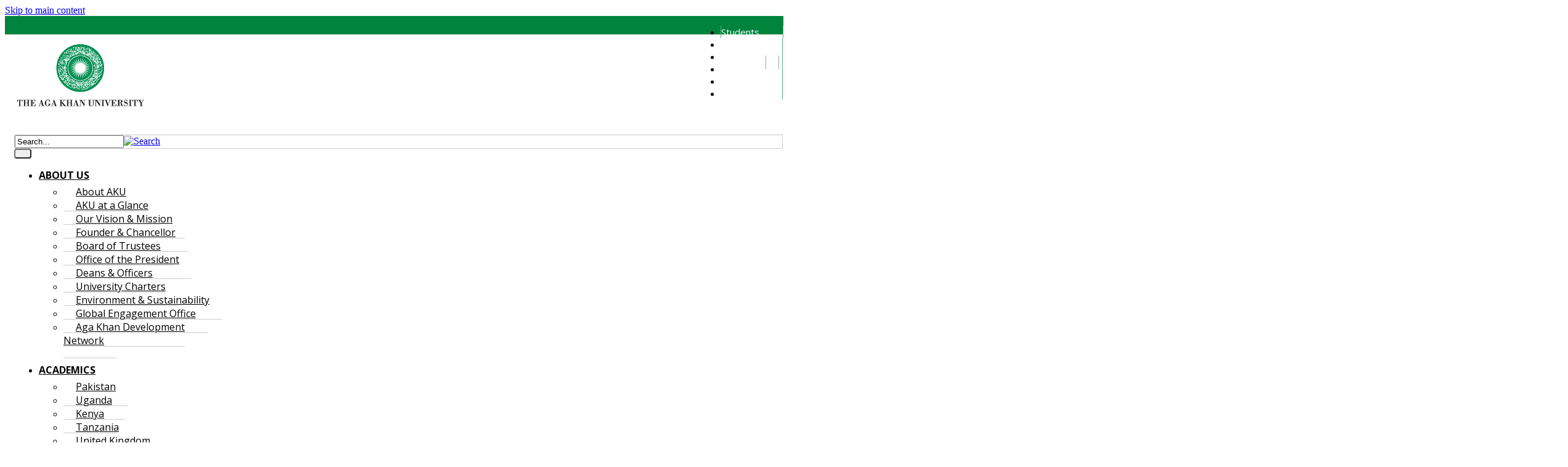

--- FILE ---
content_type: text/html; charset=utf-8
request_url: https://www.aku.edu/news/Pages/News_Details.aspx?nid=NEWS-001402&utm_source=Traffic%20from%20AKU%20channels&utm_medium=eNews&utm_campaign=Website%20Traffic&utm_source=Traffic%20from%20AKU%20channels&utm_medium=Facebook&utm_campaign=Website%20Traffic
body_size: 129531
content:
<html>


<!DOCTYPE html PUBLIC "-//W3C//DTD XHTML 1.0 Strict//EN" "http://www.w3.org/TR/xhtml1/DTD/xhtml1-strict.dtd">

<link rel="shortcut icon" type="image/x-icon" href="/SiteCollectionImages/AKU/favicon.ico" /> 
<link rel="icon" type="image/ico" href="/SiteCollectionImages/AKU/favicon.ico" />



<html dir="ltr" lang="en-US">
<head><meta name="GENERATOR" content="Microsoft SharePoint" /><meta http-equiv="Content-type" content="text/html; charset=utf-8" /><meta http-equiv="X-UA-Compatible" content="IE=10" /><meta http-equiv="Expires" content="0" /><meta name="google-site-verification" content="2mFa1aFStaTo3jNnvGEMgiTJaX1jtkZjE19OWRSEkY4" /><meta name="facebook-domain-verification" content="dob86pympdl40v3jjbtdzpyd7apvtf" />

<!-- Custom user control meta tag-->


<meta name="Keywords" content="AKU" />

<meta name="Description" content="New optical endomicroscopy device will be used to explore the causes of undernutrition." />

<meta name="Author" content="The Aga Khan University" />
<meta name="Robots" content="index,follow" />
<meta name="twitter:card" content="summary_large_image">
<meta name="twitter:site" content="@AKUGlobal">
<meta name="twitter:creator" content="@AKUGlobal">
<meta name="twitter:title" content="Harvard-AKU collaboration brings unique imaging ‘pill’ to Karachi">
<meta name="twitter:description" content="New optical endomicroscopy device will be used to explore the causes of undernutrition." />


    <meta name="twitter:image" content="https://www.aku.edu/news/PublishingImages/tech1.gif" />

<meta property="og:url" content="https://www.aku.edu/news/Pages/News_Details.aspx?nid=NEWS-001402&utm_source=Traffic from AKU channels&utm_medium=eNews&utm_campaign=Website Traffic&utm_source=Traffic from AKU channels&utm_medium=Facebook&utm_campaign=Website Traffic" />
<meta property="og:title" content="Harvard-AKU collaboration brings unique imaging ‘pill’ to Karachi" />
<meta property="og:description" content="New optical endomicroscopy device will be used to explore the causes of undernutrition." />

    <meta property="og:image" content="https://www.aku.edu/news/PublishingImages/tech1.gif"  />
   

<meta property="og:type" content="website" />

<script type="text/javascript">
    function getimage() {
        var imgsrc;
        var numberofimages = document.getElementsByClassName("ContentMain")[0].getElementsByTagName("img");
        var len = numberofimages.length;
        if (len > 0) {
            var sPath = window.location;
            if (sPath == "https://www.aku.edu/Pages/home.aspx" || sPath == "https://www.aku.edu/Pages/default.aspx") {
                 imgsrc = "https://www.aku.edu/Style%20Library/Images/AKU_logo.gif";
                
            } else {
                imgsrc = numberofimages[0].src;
            }  
            createtwitterimagetag(imgsrc);
            createogimagetag(imgsrc);    
        }
        else {
            imgsrc = "https://www.aku.edu/Style%20Library/Images/AKU_logo.gif";
           // imgsrc = "test123";
            createtwitterimagetag(imgsrc);
            createogimagetag(imgsrc);
        }
      //  alert(imgsrc);
    }
    function createogimagetag(imgsrc)
    {
        $("meta[property='og:image']").attr("content", imgsrc);

    }
    function createtwitterimagetag(imgsrc) {
        $("meta[name='twitter:image']").attr("content", imgsrc);
    }
</script>

<!-- <meta name="twitter:image" itemprop="image" property="og:image" content="https://www.aku.edu/events/PublishingImages/458f823864e1d5f33ca85f940383447f76dcb9cf.jpg" />-->
 <!--<meta itemprop="image" property="og:image" content="https://www.aku.edu/events/PublishingImages/458f823864e1d5f33ca85f940383447f76dcb9cf.jpg" />-->
 <!--<meta property="og:image" content="https://www.aku.edu/Style%20Library/Images/AKU_logo.gif" /> -->
<!-- <meta property="og:title" content="Aga Khan University" /> -->
<!-- <meta property="og:description" content="As a private, non-denominational university, AKU is committed to quality education and promoting human welfare through teaching, research and community service initiatives." /> -->
<meta name="msapplication-TileImage" content="/_layouts/15/images/SharePointMetroAppTile.png" /><meta name="msapplication-TileColor" content="#0072C6" /><title>
	Harvard-AKU collaboration brings unique imaging ‘pill’ to Karachi | The Aga Khan University News
</title><link rel="shortcut icon" href="/SiteCollectionImages/AKU/favicon.ico" type="image/vnd.microsoft.icon" id="favicon" /><link rel="stylesheet" type="text/css" href="/_layouts/15/1033/STYLES/AKUUNIVPackage/AKUUNIV.uncompressed.css"/>
<link rel="stylesheet" type="text/css" href="/_layouts/15/1033/STYLES/AKUUNIVPackage/css/font-awesome.min.css"/>
<link rel="stylesheet" type="text/css" href="/_layouts/15/1033/STYLES/AKUUNIVPackage/css/nivo.css"/>
<link rel="stylesheet" type="text/css" href="/_layouts/15/1033/STYLES/AKUUNIVPackage/css/owl.carousel.css"/>
<link rel="stylesheet" type="text/css" href="/_layouts/15/1033/STYLES/AKUUNIVPackage/css/prettyphoto.css"/>
<link rel="stylesheet" type="text/css" href="/_layouts/15/1033/STYLES/AKUUNIVPackage/css/TwStyles.css"/>
<link rel="stylesheet" type="text/css" href="/_layouts/15/1033/STYLES/AKUUNIVPackage/css/webpart.css"/>
<link rel="stylesheet" type="text/css" href="/_layouts/15/1033/STYLES/AKUUNIVPackage/COREV15.css"/>
<link rel="stylesheet" type="text/css" href="/Style%20Library/Custom-StyleSheet.css"/>
<link rel="stylesheet" type="text/css" href="/Style%20Library/Layouts.css"/>
<link rel="stylesheet" type="text/css" href="/Style%20Library/Styles-OtherBrowsers.css"/>
<link rel="stylesheet" type="text/css" href="/Style%20Library/AKU/businessapps.css"/>
<link rel="stylesheet" type="text/css" href="/Style%20Library/Custom-Styles.css"/>
<link rel="stylesheet" type="text/css" href="/Style%20Library/Megamenu.css"/>
<script type="text/javascript" src="/_layouts/15/1033/initstrings.js?rev=2WxjgxyM2qXGgY9r2nHW8A%3D%3DTAG0"></script>
<script type="text/javascript" src="/_layouts/15/init.js?rev=RHfoRxFuwXZ%2BOo2JABCoHA%3D%3DTAG0"></script>
<script type="text/javascript" src="/_layouts/ribboncustomizations/deletebutton.js"></script>
<script type="text/javascript" src="/ScriptResource.axd?d=SW2YI9i1NjJ8rEV8IrHeUQp9SJhdAtgbzLOwWPSFy1wjXddm1QMz8JXPTroj01xoSxb8DhkR38G-Fn2-0uI1sVLXYqmXgDc_MsoYF-5OVYnmaHRJ2pZIiFIf9R569lT7Bq8Uj5NHa8hdtY934ZjgS_MAfQQMa6SB-iGItVV71rUTuLPqG6CUI1jp-m6EcHbA0&amp;t=ffffffffc820c398"></script>
<script type="text/javascript" src="/_layouts/15/blank.js?rev=nBzPIm07cpYroIjvUHh4jw%3D%3DTAG0"></script>
<script type="text/javascript" src="/ScriptResource.axd?d=3aMkND9HeisE7uqr5PzqVowHjD-fPx_mCXPM7IbXNXNlm9jy1ljRUOeVH7mqrYHu_kAvfarTdiGD1PMoXr0NsI-6H2v_rah_rZHeivdv5EVO6jeF0hqoo_aVAEHdB8XmqTOkruI8qIUgUiDLq_K-P31CT0C6n4VgDnAvRT8pcYv7VL-yHXt1W5tjYXFK2vIT0&amp;t=ffffffffc820c398"></script>
<script type="text/javascript">RegisterSod("require.js", "\u002f_layouts\u002f15\u002frequire.js?rev=4UhLIF\u00252FezOvmGnh\u00252Fs0LLpA\u00253D\u00253DTAG0");</script>
<script type="text/javascript">RegisterSod("strings.js", "\u002f_layouts\u002f15\u002f1033\u002fstrings.js?rev=k\u00252FSaOdWtcHDDvsb\u00252FUFykOA\u00253D\u00253DTAG0");</script>
<script type="text/javascript">RegisterSod("sp.res.resx", "\u002f_layouts\u002f15\u002f1033\u002fsp.res.js?rev=wAoMiKx7gNtLcYzRgm0ujg\u00253D\u00253DTAG0");</script>
<script type="text/javascript">RegisterSod("sp.runtime.js", "\u002f_layouts\u002f15\u002fsp.runtime.js?rev=QZuY9EfO812\u00252FHP6vKipQPQ\u00253D\u00253DTAG0");RegisterSodDep("sp.runtime.js", "sp.res.resx");</script>
<script type="text/javascript">RegisterSod("sp.js", "\u002f_layouts\u002f15\u002fsp.js?rev=IOhwsS2jiKK0lsxWx1LfFA\u00253D\u00253DTAG0");RegisterSodDep("sp.js", "sp.runtime.js");RegisterSodDep("sp.js", "sp.ui.dialog.js");RegisterSodDep("sp.js", "sp.res.resx");</script>
<script type="text/javascript">RegisterSod("sp.init.js", "\u002f_layouts\u002f15\u002fsp.init.js?rev=v7C9ZcXmEYuhjJNLnCo66A\u00253D\u00253DTAG0");</script>
<script type="text/javascript">RegisterSod("sp.ui.dialog.js", "\u002f_layouts\u002f15\u002fsp.ui.dialog.js?rev=QfcC7vHW7hXFYDxqmPkuwQ\u00253D\u00253DTAG0");RegisterSodDep("sp.ui.dialog.js", "sp.init.js");RegisterSodDep("sp.ui.dialog.js", "sp.res.resx");</script>
<script type="text/javascript">RegisterSod("core.js", "\u002f_layouts\u002f15\u002fcore.js?rev=9kCBQNkpbQYAoiVcZpdkJA\u00253D\u00253DTAG0");RegisterSodDep("core.js", "strings.js");</script>
<script type="text/javascript">RegisterSod("menu.js", "\u002f_layouts\u002f15\u002fmenu.js?rev=8L\u00252BIY1hT\u00252BbaFStnW1t8DHA\u00253D\u00253DTAG0");</script>
<script type="text/javascript">RegisterSod("mQuery.js", "\u002f_layouts\u002f15\u002fmquery.js?rev=G0XIYJI9ofOrcdJaLkhB7Q\u00253D\u00253DTAG0");</script>
<script type="text/javascript">RegisterSod("callout.js", "\u002f_layouts\u002f15\u002fcallout.js?rev=abeY2vrdWuf5SFGyZz0ZIA\u00253D\u00253DTAG0");RegisterSodDep("callout.js", "strings.js");RegisterSodDep("callout.js", "mQuery.js");RegisterSodDep("callout.js", "core.js");</script>
<script type="text/javascript">RegisterSod("sp.core.js", "\u002f_layouts\u002f15\u002fsp.core.js?rev=bOK\u00252Bug\u00252FpfAotn0K8lTrAmw\u00253D\u00253DTAG0");RegisterSodDep("sp.core.js", "strings.js");RegisterSodDep("sp.core.js", "sp.init.js");RegisterSodDep("sp.core.js", "core.js");</script>
<script type="text/javascript">RegisterSod("clienttemplates.js", "\u002f_layouts\u002f15\u002fclienttemplates.js?rev=oCuPrViEzAn0pDKB8CF8Zg\u00253D\u00253DTAG0");</script>
<script type="text/javascript">RegisterSod("sharing.js", "\u002f_layouts\u002f15\u002fsharing.js?rev=i\u00252BpkUadbMp0SRKzd7VVHng\u00253D\u00253DTAG0");RegisterSodDep("sharing.js", "strings.js");RegisterSodDep("sharing.js", "mQuery.js");RegisterSodDep("sharing.js", "clienttemplates.js");RegisterSodDep("sharing.js", "core.js");</script>
<script type="text/javascript">RegisterSod("suitelinks.js", "\u002f_layouts\u002f15\u002fsuitelinks.js?rev=xrG\u00252BRjaI5OPo7vtJxP\u00252B73A\u00253D\u00253DTAG0");RegisterSodDep("suitelinks.js", "strings.js");RegisterSodDep("suitelinks.js", "core.js");</script>
<script type="text/javascript">RegisterSod("clientrenderer.js", "\u002f_layouts\u002f15\u002fclientrenderer.js?rev=DnKoLK\u00252FbHhJeC9UWCtG1Cw\u00253D\u00253DTAG0");</script>
<script type="text/javascript">RegisterSod("srch.resources.resx", "\u002f_layouts\u002f15\u002f1033\u002fsrch.resources.js?rev=YFZFsHKXct9hchZcv\u00252BUURA\u00253D\u00253DTAG0");</script>
<script type="text/javascript">RegisterSod("search.clientcontrols.js", "\u002f_layouts\u002f15\u002fsearch.clientcontrols.js?rev=llkkoa8WzW2Akde91RvLUw\u00253D\u00253DTAG0");RegisterSodDep("search.clientcontrols.js", "sp.init.js");RegisterSodDep("search.clientcontrols.js", "clientrenderer.js");RegisterSodDep("search.clientcontrols.js", "srch.resources.resx");</script>
<script type="text/javascript">RegisterSod("sp.search.js", "\u002f_layouts\u002f15\u002fsp.search.js?rev=HAx1PXh3dmISREk3Xv5ClQ\u00253D\u00253DTAG0");RegisterSodDep("sp.search.js", "sp.init.js");RegisterSodDep("sp.search.js", "sp.runtime.js");</script>
<script type="text/javascript">RegisterSod("ajaxtoolkit.js", "\u002f_layouts\u002f15\u002fajaxtoolkit.js?rev=D\u00252BopWJT1QLPe7G8RdEG71A\u00253D\u00253DTAG0");RegisterSodDep("ajaxtoolkit.js", "search.clientcontrols.js");</script>
<script type="text/javascript">RegisterSod("cui.js", "\u002f_layouts\u002f15\u002fcui.js?rev=WaTB2GdOOnu5P7\u00252BT6\u00252BGSKw\u00253D\u00253DTAG0");</script>
<script type="text/javascript">RegisterSod("inplview", "\u002f_layouts\u002f15\u002finplview.js?rev=DyKtSizIeG1Okf5xG3fnOw\u00253D\u00253DTAG0");RegisterSodDep("inplview", "strings.js");RegisterSodDep("inplview", "core.js");RegisterSodDep("inplview", "clienttemplates.js");RegisterSodDep("inplview", "sp.js");</script>
<script type="text/javascript">RegisterSod("ribbon", "\u002f_layouts\u002f15\u002fsp.ribbon.js?rev=iim\u00252FXZHY7\u00252FvGr89LVb3pWQ\u00253D\u00253DTAG0");RegisterSodDep("ribbon", "strings.js");RegisterSodDep("ribbon", "core.js");RegisterSodDep("ribbon", "sp.core.js");RegisterSodDep("ribbon", "sp.js");RegisterSodDep("ribbon", "cui.js");RegisterSodDep("ribbon", "sp.res.resx");RegisterSodDep("ribbon", "sp.runtime.js");RegisterSodDep("ribbon", "inplview");</script>
<script type="text/javascript">RegisterSod("sp.ui.policy.resources.resx", "\u002f_layouts\u002f15\u002fScriptResx.ashx?culture=en\u00252Dus\u0026name=SP\u00252EUI\u00252EPolicy\u00252EResources\u0026rev=m2Nvtm13DRgodCVi\u00252BsRukw\u00253D\u00253D");</script>
<script type="text/javascript">RegisterSod("mdn.js", "\u002f_layouts\u002f15\u002fmdn.js?rev=8NNwivaC8jSLGWcNFulEiA\u00253D\u00253DTAG0");RegisterSodDep("mdn.js", "sp.init.js");RegisterSodDep("mdn.js", "core.js");RegisterSodDep("mdn.js", "sp.runtime.js");RegisterSodDep("mdn.js", "sp.js");RegisterSodDep("mdn.js", "cui.js");RegisterSodDep("mdn.js", "ribbon");RegisterSodDep("mdn.js", "sp.ui.policy.resources.resx");</script>
<script type="text/javascript">RegisterSod("userprofile", "\u002f_layouts\u002f15\u002fsp.userprofiles.js?rev=cx6U8sP\u00252ByP0OFLjk6ekyIg\u00253D\u00253DTAG0");RegisterSodDep("userprofile", "sp.runtime.js");</script>
<script type="text/javascript">RegisterSod("followingcommon.js", "\u002f_layouts\u002f15\u002ffollowingcommon.js?rev=5I9u4X\u00252BpRYuWUuY6Og2tLA\u00253D\u00253DTAG0");RegisterSodDep("followingcommon.js", "strings.js");RegisterSodDep("followingcommon.js", "sp.js");RegisterSodDep("followingcommon.js", "userprofile");RegisterSodDep("followingcommon.js", "core.js");RegisterSodDep("followingcommon.js", "mQuery.js");</script>
<script type="text/javascript">RegisterSod("profilebrowserscriptres.resx", "\u002f_layouts\u002f15\u002f1033\u002fprofilebrowserscriptres.js?rev=qwf69WaVc1mYlJLXqmZmVA\u00253D\u00253DTAG0");</script>
<script type="text/javascript">RegisterSod("sp.ui.mysitecommon.js", "\u002f_layouts\u002f15\u002fsp.ui.mysitecommon.js?rev=ex\u00252F9c\u00252BQRgevJOSeTAdF1EQ\u00253D\u00253DTAG0");RegisterSodDep("sp.ui.mysitecommon.js", "sp.init.js");RegisterSodDep("sp.ui.mysitecommon.js", "sp.runtime.js");RegisterSodDep("sp.ui.mysitecommon.js", "userprofile");RegisterSodDep("sp.ui.mysitecommon.js", "profilebrowserscriptres.resx");</script>
<script type="text/javascript">RegisterSod("browserScript", "\u002f_layouts\u002f15\u002fie55up.js?rev=FDfIxU6g4wVWGihfBF8EMQ\u00253D\u00253DTAG0");RegisterSodDep("browserScript", "strings.js");</script>
<script type="text/javascript">RegisterSod("offline.js", "\u002f_layouts\u002f15\u002foffline.js?rev=bR6hDba6iH02xqQeHD4g8g\u00253D\u00253DTAG0");</script>
<script type="text/javascript">RegisterSod("WPAdderClass", "\u002f_layouts\u002f15\u002fwpadder.js?rev=JYkmyhSAiRakP15gXyd\u00252Bqw\u00253D\u00253DTAG0");</script>
<link type="text/xml" rel="alternate" href="/news/_vti_bin/spsdisco.aspx" /><link rel="canonical" href="https://www.aku.edu:443/news/Pages/News_Details.aspx?nid=NEWS-001402&amp;utm_source=Traffic+from+AKU+channels&amp;utm_medium=eNews&amp;utm_campaign=Website+Traffic&amp;utm_source=Traffic+from+AKU+channels&amp;utm_medium=Facebook&amp;utm_campaign=Website+Traffic" />
	<!-- BindTuning head elements-->
	<link rel="stylesheet" type="text/css" href="/Style Library/BurgerMenu/Burger.css" /><script type="text/javascript">
		if (typeof jQuery == 'undefined') {document.write('<script type="text/javascript" src="/_layouts/15/1033/JS/AKUUNIVPackage/js/jquery.min.js"><' + '/script>');}
	</script><meta name="viewport" content="width=device-width, initial-scale=1.0, maximum-scale=1.0, user-scalable=0" /><!-- HTML5 shim and Respond.js IE8 support of HTML5 elements and media queries --><!--[if lt IE 9]><script src="/_layouts/15/1033/JS/AKUUNIVPackage/js/html5shiv.min.js"></script><script src="/_layouts/15/1033/JS/AKUUNIVPackage/js/respond.min.js"></script><![endif]--><script type="text/javascript">
//document.write("<script type='text/javascript' src='https://code.jquery.com/jquery-2.2.2.min.js'><" + "/script>");
//document.write("<script type='text/javascript' src='https://code.jquery.com/ui/1.12.0-rc.1/jquery-ui.min.js'><" + "/script>");
document.write("<script type='text/javascript' src='/Style%20Library/AKU/jquery/jquery-2.2.2.min.js'><" + "/script>");
document.write("<script type='text/javascript' src='/Style%20Library/AKU/jquery/jquery-ui.min.js'><" + "/script>");


document.write("<script type='text/javascript' src='/_layouts/15/1033/JS/AKUUNIVPackage/js/owl.carousel.js'><" + "/script>");
document.write("<script type='text/javascript' src='/_layouts/15/1033/JS/AKUUNIVPackage/js/jquery.prettyPhoto.js'><" + "/script>");
document.write("<script type='text/javascript' src='/_layouts/15/1033/JS/AKUUNIVPackage/js/twitter.mod.js'><" + "/script>");
document.write("<script type='text/javascript' src='/_layouts/15/1033/JS/AKUUNIVPackage/js/jquery.nivo.slider.js'><" + "/script>");
document.write("<script type='text/javascript' src='/_layouts/15/1033/JS/AKUUNIVPackage/js/BindMENU.js'><" + "/script>");
document.write("<script type='text/javascript' src='/_layouts/15/1033/JS/AKUUNIVPackage/js/bootstrap.min.js'><" + "/script>");
document.write("<script type='text/javascript' src='/_layouts/15/1033/JS/AKUUNIVPackage/js/BT.js'><" + "/script>");
document.write("<script type='text/javascript' src='/_layouts/15/1033/JS/AKUUNIVPackage/js/fix-responsive-WP8.js'><" + "/script>");
document.write("<script type='text/javascript' src='/_layouts/15/1033/JS/AKUUNIVPackage/js/initilizations.js'><" + "/script>");
document.write("<script type='text/javascript' src='/_layouts/15/1033/JS/AKUUNIVPackage/js/pagetitle.js'><" + "/script>");
document.write("<script type='text/javascript' src='/_layouts/15/1033/JS/AKUUNIVPackage/js/webpart.js'><" + "/script>");
document.write("<script type='text/javascript' src='/Style Library/BurgerMenu/Burger.js'><" + "/script>");
//document.write("<script type='text/javascript' src='/Style Library/jquery.cookiebar.js'><" + "/script>");
//document.write("<script type='text/javascript' src='/Style Library/Accordify-2013.v2.0-min.js'><" + "/script>");
document.write("<script type='text/javascript' src='/Style Library/analytics.js'><" + "/script>");
document.write("<script type='text/javascript' src='/Style Library/autotrack.js'><" + "/script>");

</script>

 <!-- Start cookieyes banner -->
 <!--<script id="cookieyes" type="text/javascript" src="https://cdn-cookieyes.com/client_data/e077ecb976646bdd60a96903/script.js"></script>-->
 <script id="cookieyes" type="text/javascript" src="https://cdn-cookieyes.com/client_data/05a6ce7aa55e06f696b2ff1b/script.js"></script>
 <!-- End cookieyes banner --> 

<style type="text/css">
	.s4-skipribbonshortcut { display:none; }

</style></head>


<style>
.cky-btn-revisit-wrapper
{
	background-color:#00843d !important;
}

@import url('https://fonts.googleapis.com/css?family=Bodoni+MT&display=swap');
.ani p {
color: #fff !important;
    opacity: 0.2;
    font-family: 'Bodoni MT', serif !important;
    font-size: 33rem;
    font-weight: bold;
    line-height: 0.3;
    white-space: nowrap;
    overflow: hidden;
    font-style: italic;
    width: 4em;
    position: absolute;
    margin-left: -10px;
    animation: type 5s infinite 5s;

}
 .FullWidthOnwards {
    position: relative;
    z-index: 0;
    display: grid;
    height: 100px;
    
}
.FullWidthOnwards.ParalaxOnwards:before
{
background-color: #00843D !important;
-webkit-background-size:cover;
-moz-background-size:cover;
-o-background-size:cover;
background-size:cover
}
.FullWidthOnwards:before {

    content: "";
    position: absolute;
    z-index: -1;
    top: 0;
    bottom: 0;
    left: -100%;
    right: -100%;
}

.button40 {
        height: 30px !important;
        width: auto !important;
        border: 2px solid #ffffff !important;
        border-radius: 0px !important;
        line-height: 1 !important;
        padding: 5px 10px;
        color: #ffffff !important;
        font-family:"Roboto Slab" , Helvetica;
        font-size: 10px;
        font-weight:700;
}

.button40 i{
        margin-left:5px;
}
.num40 > i.fa-chevron-right:before {
    padding-right: 0px !important;
    font-size: 9px !important;
    }
.num40{
margin: auto; 
text-align: center; 
opacity: 1 !important; 
color: #ffffff !important;
top: 38%;
    position: relative;
}

/* animation */
@keyframes type{
	from{ width: 0;}
}
.colheig{
height:100px;
}
@media only screen and (max-width : 768px) 
{
	.FullWidthOnwards {
		height: auto;
		margin-bottom: 20;
	}
	.FullWidthOnwards:before {
		margin-top: -20px;
		margin-bottom: -20px;
	}
	.colheig {
		height: auto;
	}
} 
@media all and (min-width:1441px)  {	
	.ani{
		margin-left: auto;
		margin-right: auto;
		width: 1100px;
	}
	.ani p {
		margin-left: -105px;
	}
} 
@media (resolution: 1.75dppx) {
  .ani p {
		font-size: 28rem;
		line-height: 0.4;
	}
}
@media all and (max-width: 1440px) and (min-width:1281px) {
	.ani p {
		font-size: 37rem;
		}
}
@media all and (max-width: 1280px) and (min-width:1281px) {
	.ani p {
		font-size: 33rem;
		}
}
@media all and (max-width: 1024px) and (min-width:971px){
	.ani p {
		font-size: 27rem;
		line-height: 0.4;
	}
}

@media screen and (min-width: 992px){
	
.AIMMNav {
    width: 660px !important;
    left: -315px !important;
}
}


</style>



<body><!--Apply class to body with browser version--><script type="text/javascript">
$(document).ready(function () {

//Chnage by karim or home bredcrum to handle
  	var url=window.location;
  	var pathname=url.pathname;
  	if(pathname.startsWith("/Pages"))
{
$(".BT-breadcrumbLinkCurrent").css("display","none");
}else
{
$(".BT-breadcrumbLinkCurrent").css("display","initial");
}
//END
//$.cookieBar({
//});

$(".EventsWP-BG").find(".row").find("span span:last-child").find(".AnnouncementMain").find(".brderevent").css({ display: "none" });
var nVer = navigator.appVersion; var nAgt = navigator.userAgent; var bN = navigator.appName; var fullV = "" + parseFloat(navigator.appVersion); var majorV = parseInt(navigator.appVersion, 10); var nameOffset, verOffset, ix; if ((verOffset = nAgt.indexOf("Opera")) !== -1) { bN = "Opera"; fullV = nAgt.substring(verOffset + 6); if ((verOffset = nAgt.indexOf("Version")) !== -1) { fullV = nAgt.substring(verOffset + 8) } } else { if ((verOffset = nAgt.indexOf("MSIE")) !== -1) { bN = "IE"; fullV = nAgt.substring(verOffset + 5) } else { if ((verOffset = nAgt.indexOf("Chrome")) !== -1) { bN = "Chrome"; fullV = nAgt.substring(verOffset + 7) } else { if ((verOffset = nAgt.indexOf("Safari")) !== -1) { bN = "Safari"; fullV = nAgt.substring(verOffset + 7); if ((verOffset = nAgt.indexOf("Version")) !== -1) { fullV = nAgt.substring(verOffset + 8) } } else { if ((verOffset = nAgt.indexOf("Firefox")) !== -1) { bN = "Firefox"; fullV = nAgt.substring(verOffset + 8) } else { if ((nameOffset = nAgt.lastIndexOf(" ") + 1) < (verOffset = nAgt.lastIndexOf("/"))) { bN = nAgt.substring(nameOffset, verOffset); fullV = nAgt.substring(verOffset + 1); if (bN.toLowerCase() == bN.toUpperCase()) { bN = navigator.appName } } } } } } } if ((ix = fullV.indexOf(";")) !== -1) { fullV = fullV.substring(0, ix) } if ((ix = fullV.indexOf(" ")) !== -1) { fullV = fullV.substring(0, ix) } majorV = parseInt("" + fullV, 10); if (isNaN(majorV)) { fullV = "" + parseFloat(navigator.appVersion); majorV = parseInt(navigator.appVersion, 10) } 
document.getElementsByTagName("body")[0].className += " " +  bN + " " +  bN + majorV + " cmsSP cmsSP2013 BT-pk";

                        $(window).resize(function () {
                /* on the hover event... check width() and prepare... */
                //$("#AITestOutput").text($(document).width());

                if ($(document).width() > 991) {
                    //$("#AITestOutput").append("... DESKTOP Mode - let's enable hover");

                    $(".AINav>li.dropdown").hover(function () {
                        $(this).addClass("down open");
                        $(this).children().attr("aria-expanded", "true");

                        $(this).find(".BSDefaultCaret").removeClass("fa-caret-right");
                        $(this).find(".BSDefaultCaret").addClass("fa-caret-down");
                        $(this).find(".BSDefaultCaret").css("margin-top", "4px");

                        if ($(window).width() > 991) {
                            $(this).find(".AICaretDown").css("display", "block"); //, "margin-bottom":"-8px"});
                            $(this).find(".AICaretDown").css("margin-bottom", "-11px");
                        }

                    }, function () {
                        $(this).removeClass("down open");
                        $(this).children().attr("aria-expanded", "false");
                        $(this).find(".AICaretDown").css("display", "none");
                        /*  $(this).find(".BSDefaultCaret").addClass("caret");  $(this).find(".BSDefaultCaret").removeClass("fa fa-caret-right");  */
                        $(this).find(".BSDefaultCaret").addClass("fa-caret-right");
                        $(this).find(".BSDefaultCaret").removeClass("fa-caret-down");
                        $(this).find(".BSDefaultCaret").css("margin-top", "6px");
                    });
                }
                else {
                    //$("#AITestOutput").append("...tablet/mobile Mode - hover disabled");
                    $(".AINav>li.dropdown").hover(
                        function () { /* do nothing */ }
                        , function () { /* do nothing */
                        });
                } //else

            });     //window.resize

            /* for desktop */
            if ($(document).width() > 767) {
                //$("#AITestOutput").append("... DESKTOP Mode - let's enable hover");

                $(".AINav>li.dropdown").hover(function () {
                    $(this).addClass("down open");
                    $(this).children().attr("aria-expanded", "true");

                    $(this).find(".BSDefaultCaret").removeClass("fa-caret-right");
                    $(this).find(".BSDefaultCaret").addClass("fa-caret-down");
                    $(this).find(".BSDefaultCaret").css("margin-top", "4px");

                    if ($(window).width() > 991) {
                        $(this).find(".AICaretDown").css("display", "block"); //, "margin-bottom":"-8px"});
                        $(this).find(".AICaretDown").css("margin-bottom", "-11px");
                    }

                }, function () {
                    $(this).removeClass("down open");
                    $(this).children().attr("aria-expanded", "false");
                    $(this).find(".AICaretDown").css("display", "none");
                    $(this).find(".BSDefaultCaret").addClass("fa-caret-right");
                    $(this).find(".BSDefaultCaret").removeClass("fa-caret-down");
                    $(this).find(".BSDefaultCaret").css("margin-top", "6px");
                });
            }

            /* for mobile */
            if ($(document).width() < 767) {
                $(".AINav>li.dropdown").click(function () {
                    if ($(this).find(".BSDefaultCaret").hasClass("fa-caret-right")) {
                        $(this).find(".BSDefaultCaret").removeClass("fa-caret-right");
                        $(this).find(".BSDefaultCaret").addClass("fa-caret-down");
                         $("#mmNavbar").css({ "padding-bottom": "60px" });

                    }
                    else {
                        $(this).find(".BSDefaultCaret").addClass("fa-caret-right");
                        $(this).find(".BSDefaultCaret").removeClass("fa-caret-down");
                        $("#mmNavbar").css({ "padding-bottom": "20px" });

                    }
                }); //click
            }

            
            $(".BSDefaultCaret").click(function () {
                $("#AITestOutput").append(" down arrow " + $(this).attr("href") + " <br/>");
            });
            

            $(".AINav>li.dropdown>a>span.AIMMClickable").click(function () {
                window.location = $(this).parent().attr("href");
            });

            /* check anchor click */
            $(".AINav>li.dropdown>a").click(function () {
                //$("#AITestOutput").append("a clicked " + $(this).attr("href") + " stop!!! <br/>");
            }); //click
});
</script>

<script>

$(document).ready(function(){
 		  var str=location.href.toLowerCase();
        $('.AINav li a').each(function() {
                if (str.indexOf(this.href.toLowerCase()) > -1) {
						$("li.highlight").removeClass("highlight");
                        $(this).addClass("highlight");
                        $('.highlight').attr('style', 'color: #018d50 !important');
                        $(this).parent().parent().parent().children().first().addClass("highlight");
                        $('.highlight').attr('style', 'color: #018d50 !important');
 

                   }
        }); 
		
	   })

</script>

<div id="imgPrefetch" style="display:none">
<img src="/SiteCollectionImages/AKU/favicon.ico" />
<img src="/_layouts/15/images/spcommon.png" />
<img src="/Style Library/Images/AKU_logo.gif" />
</div>
<noscript><div class='noindex'>You may be trying to access this site from a secured browser on the server. Please enable scripts and reload this page.</div></noscript><form method="post" action="./News_Details.aspx?nid=NEWS-001402&amp;utm_source=Traffic+from+AKU+channels&amp;utm_source=Traffic+from+AKU+channels&amp;utm_medium=eNews&amp;utm_medium=Facebook&amp;utm_campaign=Website+Traffic&amp;utm_campaign=Website+Traffic" onsubmit="javascript:return WebForm_OnSubmit();" id="aspnetForm">
<div class="aspNetHidden">
<input type="hidden" name="_wpcmWpid" id="_wpcmWpid" value="" />
<input type="hidden" name="wpcmVal" id="wpcmVal" value="" />
<input type="hidden" name="MSOWebPartPage_PostbackSource" id="MSOWebPartPage_PostbackSource" value="" />
<input type="hidden" name="MSOTlPn_SelectedWpId" id="MSOTlPn_SelectedWpId" value="" />
<input type="hidden" name="MSOTlPn_View" id="MSOTlPn_View" value="0" />
<input type="hidden" name="MSOTlPn_ShowSettings" id="MSOTlPn_ShowSettings" value="False" />
<input type="hidden" name="MSOGallery_SelectedLibrary" id="MSOGallery_SelectedLibrary" value="" />
<input type="hidden" name="MSOGallery_FilterString" id="MSOGallery_FilterString" value="" />
<input type="hidden" name="MSOTlPn_Button" id="MSOTlPn_Button" value="none" />
<input type="hidden" name="__EVENTTARGET" id="__EVENTTARGET" value="" />
<input type="hidden" name="__EVENTARGUMENT" id="__EVENTARGUMENT" value="" />
<input type="hidden" name="__REQUESTDIGEST" id="__REQUESTDIGEST" value="noDigest" />
<input type="hidden" name="MSOSPWebPartManager_DisplayModeName" id="MSOSPWebPartManager_DisplayModeName" value="Browse" />
<input type="hidden" name="MSOSPWebPartManager_ExitingDesignMode" id="MSOSPWebPartManager_ExitingDesignMode" value="false" />
<input type="hidden" name="MSOWebPartPage_Shared" id="MSOWebPartPage_Shared" value="" />
<input type="hidden" name="MSOLayout_LayoutChanges" id="MSOLayout_LayoutChanges" value="" />
<input type="hidden" name="MSOLayout_InDesignMode" id="MSOLayout_InDesignMode" value="" />
<input type="hidden" name="_wpSelected" id="_wpSelected" value="" />
<input type="hidden" name="_wzSelected" id="_wzSelected" value="" />
<input type="hidden" name="MSOSPWebPartManager_OldDisplayModeName" id="MSOSPWebPartManager_OldDisplayModeName" value="Browse" />
<input type="hidden" name="MSOSPWebPartManager_StartWebPartEditingName" id="MSOSPWebPartManager_StartWebPartEditingName" value="false" />
<input type="hidden" name="MSOSPWebPartManager_EndWebPartEditing" id="MSOSPWebPartManager_EndWebPartEditing" value="false" />
<input type="hidden" name="_maintainWorkspaceScrollPosition" id="_maintainWorkspaceScrollPosition" value="0" />
<input type="hidden" name="__VIEWSTATE" id="__VIEWSTATE" value="/[base64]/w==" />
</div>

<script type="text/javascript">
//<![CDATA[
var theForm = document.forms['aspnetForm'];
if (!theForm) {
    theForm = document.aspnetForm;
}
function __doPostBack(eventTarget, eventArgument) {
    if (!theForm.onsubmit || (theForm.onsubmit() != false)) {
        theForm.__EVENTTARGET.value = eventTarget;
        theForm.__EVENTARGUMENT.value = eventArgument;
        theForm.submit();
    }
}
//]]>
</script>


<script src="/WebResource.axd?d=Gu1YRjH4TfMIeCitqrqUB4q3VhnHEGPRfUTTSyEfkprWkjj8fu2LCJdliVj0GiQ4GqE-PJsOcc_oOwtXYjm2dzHV9SIUk3-AVg77Wfet_ro1&amp;t=638568784745067788" type="text/javascript"></script>


<script type="text/javascript">
//<![CDATA[
var MSOWebPartPageFormName = 'aspnetForm';
var g_presenceEnabled = true;
var g_wsaEnabled = false;

var g_correlationId = 'badae2a1-f29b-204e-38c0-ee710de59faf';
var g_wsaQoSEnabled = false;
var g_wsaQoSDataPoints = [];
var g_wsaRUMEnabled = false;
var g_wsaLCID = 1033;
var g_wsaListTemplateId = 850;
var g_wsaSiteTemplateId = 'BLANKINTERNET#2';
var _fV4UI=true;var _spPageContextInfo = {webServerRelativeUrl: "\u002fnews", webAbsoluteUrl: "https:\u002f\u002fwww.aku.edu\u002fnews", siteAbsoluteUrl: "https:\u002f\u002fwww.aku.edu", serverRequestPath: "\u002fnews\u002fPages\u002fNews_Details.aspx", layoutsUrl: "_layouts\u002f15", webTitle: "News", webTemplate: "53", tenantAppVersion: "0", isAppWeb: false, Has2019Era: true, webLogoUrl: "\u002fStyle Library\u002fImages\u002fAKU_logo.gif", webLanguage: 1033, currentLanguage: 1033, currentUICultureName: "en-US", currentCultureName: "en-US", clientServerTimeDelta: new Date("2025-12-14T06:14:14.7450151Z") - new Date(), updateFormDigestPageLoaded: new Date("2025-12-14T06:14:14.7450151Z"), siteClientTag: "2149$$16.0.5513.1001", crossDomainPhotosEnabled:false, webUIVersion:15, webPermMasks:{High:16,Low:196673},pageListId:"{a49bcc4d-f855-4bd5-8655-c0277bbcd294}",pageItemId:6, pagePersonalizationScope:1, alertsEnabled:true, customMarkupInCalculatedFieldDisabled: true, siteServerRelativeUrl: "\u002f", allowSilverlightPrompt:'True',"themedCssFolderUrl" : "/_catalogs/theme/Themed/6236AB79","themedImageFileNames" : {"spcommon.png" : "spcommon-B35BB0A9.themedpng?ctag=3","ellipsis.11x11x32.png" : "ellipsis.11x11x32-2F01F47D.themedpng?ctag=3","O365BrandSuite.95x30x32.png" : "O365BrandSuite.95x30x32-C212E2FD.themedpng?ctag=3","socialcommon.png" : "socialcommon-6F3394A9.themedpng?ctag=3","spnav.png" : "spnav-230C537D.themedpng?ctag=3"}, isSiteAdmin: false};function CallServer_55983217(arg, context) {WebForm_DoCallback('ctl00$ctl29',arg,SP.UI.MyLinksRibbon.MyLinksRibbonPageComponent.ribbonActionCallback,context,null,false); }function _myLinksRibbonLoad2()
{
    var fnd = function () {
        try {
            mylinks_init.MyLinksInit('CallServer_55983217'); 
        } 
        catch (Ex)
        { }
    };
    RegisterSod('mylinks_init', '/_layouts/15/sp.ui.mylinksribbon.js?rev=0StMaEfxj2Emiye6tWPA%2BA%3D%3DTAG0');
    LoadSodByKey('mylinks_init', fnd);
}

function _myLinksRibbonLoad1()
{
    ExecuteOrDelayUntilScriptLoaded(_myLinksRibbonLoad2, 'SP.Ribbon.js');
}

_spBodyOnLoadFunctionNames.push('_myLinksRibbonLoad1');
var L_Menu_BaseUrl="/news";
var L_Menu_LCID="1033";
var L_Menu_SiteTheme="null";
document.onreadystatechange=fnRemoveAllStatus; function fnRemoveAllStatus(){removeAllStatus(true)};var dlc_fvsi = {"DefaultViews":[],"ViewUrls":[],"WebUrl":"\/news"};
function _spNavigateHierarchy(nodeDiv, dataSourceId, dataPath, url, listInContext, type) {

    CoreInvoke('ProcessDefaultNavigateHierarchy', nodeDiv, dataSourceId, dataPath, url, listInContext, type, document.forms.aspnetForm, "", "\u002fnews\u002fPages\u002fNews_Details.aspx");

}
Flighting.ExpFeatures = [480215056,1880287568,1561350208,302071836,3212816,69472768,4194310,-2113396707,268502022,-872284160,1049232,-2147421952,65536,65536,2097472,917504,-2147474174,1372324107,67108882,0,0,-2147483648,2097152,0,0,32768,0,0,0,0,0,0,0,0,0,0,0,0,0,0,0,0,0,0,0,0,0,0,0,0,0,0,0,0,0,0,0,0,0,0,0,0,0,0,0,0,0,0,0,0,0,0,0,0,0,0,0,0,0,0,0,0,0,0,32768]; (function()
{
    if(typeof(window.SP) == "undefined") window.SP = {};
    if(typeof(window.SP.YammerSwitch) == "undefined") window.SP.YammerSwitch = {};

    var ysObj = window.SP.YammerSwitch;
    ysObj.IsEnabled = false;
    ysObj.TargetYammerHostName = "www.yammer.com";
} )(); var _spWebPartComponents = new Object();
                var g_syncButtonUsePopup = true;
                //]]>
</script>

<script src="/_layouts/15/blank.js?rev=nBzPIm07cpYroIjvUHh4jw%3D%3DTAG0" type="text/javascript"></script>
<script type="text/javascript">
//<![CDATA[
(function(){

        if (typeof(_spBodyOnLoadFunctions) === 'undefined' || _spBodyOnLoadFunctions === null) {
            return;
        }
        _spBodyOnLoadFunctions.push(function() {
            SP.SOD.executeFunc('core.js', 'FollowingDocument', function() { FollowingDocument(); });
        });
    })();(function(){

        if (typeof(_spBodyOnLoadFunctions) === 'undefined' || _spBodyOnLoadFunctions === null) {
            return;
        }
        _spBodyOnLoadFunctions.push(function() {
            SP.SOD.executeFunc('core.js', 'FollowingCallout', function() { FollowingCallout(); });
        });
    })();if (typeof(DeferWebFormInitCallback) == 'function') DeferWebFormInitCallback();function WebForm_OnSubmit() {
UpdateFormDigest('\u002fnews', 1440000);
                    var workspaceElem = GetCachedElement("s4-workspace");
                    if (workspaceElem != null)
                    {
                        var scrollElem = GetCachedElement("_maintainWorkspaceScrollPosition");
                        if (scrollElem != null)
                        {
                            scrollElem.value = workspaceElem.scrollTop;
                        }
                    };
                if (typeof(_spFormOnSubmitWrapper) != 'undefined') {return _spFormOnSubmitWrapper();} else {return true;};
return true;
}
//]]>
</script>

<div class="aspNetHidden">

	<input type="hidden" name="__VIEWSTATEGENERATOR" id="__VIEWSTATEGENERATOR" value="BAB98CB3" />
	<input type="hidden" name="__SCROLLPOSITIONX" id="__SCROLLPOSITIONX" value="0" />
	<input type="hidden" name="__SCROLLPOSITIONY" id="__SCROLLPOSITIONY" value="0" />
	<input type="hidden" name="__EVENTVALIDATION" id="__EVENTVALIDATION" value="/wEdAALKR3E0MaJcYVnwNspudfGQMTZk9qLGncDjImqxppn1MyOEmYm85LZBOXJc4uAcK5NNYivzahpYqxWnyn01M64c" />
</div><script type="text/javascript"> var submitHook = function () { return false; }; theForm._spOldSubmit = theForm.submit; theForm.submit = function () { if (!submitHook()) { this._spOldSubmit(); } }; </script><span id="DeltaSPWebPartManager">
	</span><script type="text/javascript">
//<![CDATA[
Sys.WebForms.PageRequestManager._initialize('ctl00$ScriptManager', 'aspnetForm', ['fctl00$WebPartAdderUpdatePanel',''], [], ['ctl00$WebPartAdder',''], 90, 'ctl00');
//]]>
</script>

<span id="DeltaDelegateControls">
	</span><div id="TurnOnAccessibility" style="display:none" class="s4-notdlg noindex"><a id="linkTurnOnAcc" href="#" class="ms-accessible ms-acc-button" onclick="SetIsAccessibilityFeatureEnabled(true);UpdateAccessibilityUI();document.getElementById('linkTurnOffAcc').focus();return false;">
	Turn on more accessible mode</a></div><div id="TurnOffAccessibility" style="display:none" class="s4-notdlg noindex"><a id="linkTurnOffAcc" href="#" class="ms-accessible ms-acc-button" onclick="SetIsAccessibilityFeatureEnabled(false);UpdateAccessibilityUI();document.getElementById('linkTurnOnAcc').focus();return false;">
	Turn off more accessible mode</a></div><div class="s4-notdlg s4-skipribbonshortcut noindex"><a href="javascript:;" onclick="document.getElementById(&#39;startNavigation&#39;).focus();" class="ms-accessible ms-acc-button" accesskey="Y">
	Skip Ribbon Commands</a></div><div class="s4-notdlg noindex"><a href="javascript:;" onclick="document.getElementById(&#39;mainContent&#39;).focus();" class="ms-accessible ms-acc-button">
	Skip to main content</a></div><div id="TurnOffAnimation" style="display:none;" class="s4-notdlg noindex"><a id="linkTurnOffAnimation" href="#" class="ms-accessible ms-acc-button" onclick="ToggleAnimationStatus();return false;">
	Turn off Animations</a></div><div id="TurnOnAnimation" style="display:none;" class="s4-notdlg noindex"><a id="linkTurnOnAnimation" href="#" class="ms-accessible ms-acc-button" onclick="ToggleAnimationStatus();return false;">
	Turn on Animations</a></div><a id="HiddenAnchor" href="javascript:;" style="display:none;"></a>
<div id="authWrapper" class=""><!--SuiteBar start--><!--SuiteBar end--><!--Ribbon start--><div id="ms-hcTest"></div><div id="s4-ribbonrow"><div id="globalNavBox" class="noindex"><div id="ribbonBox"><div id="s4-ribboncont"><div id="DeltaSPRibbon">
	
<div class='ms-cui-ribbonTopBars'><div class='ms-cui-topBar1'></div><div class='ms-cui-topBar2'><div id='RibbonContainer-TabRowLeft' class='ms-cui-TabRowLeft ms-core-defaultFont ms-dialogHidden'>
						</div><div id='RibbonContainer-TabRowRight' class='ms-cui-TabRowRight s4-trc-container s4-notdlg ms-core-defaultFont'><a onmouseover="this.firstChild.firstChild.style.left=&#39;-217px&#39;; this.firstChild.firstChild.style.top=&#39;-192px&#39;;" onmouseout="this.firstChild.firstChild.style.left=&#39;-218px&#39;; this.firstChild.firstChild.style.top=&#39;-48px&#39;;" onclick="SP.SOD.executeFunc(&#39;followingcommon.js&#39;, &#39;FollowSite&#39;, function() { FollowSite(); }); return false;" id="site_follow_button" title="Follow this site and get back to it easily from your sites page." class="ms-promotedActionButton" href="javascript:WebForm_DoPostBackWithOptions(new WebForm_PostBackOptions(&quot;ctl00$site_follow_button&quot;, &quot;&quot;, true, &quot;&quot;, &quot;&quot;, false, true))" style="display:inline-block;"><span style="height:16px;width:16px;position:relative;display:inline-block;overflow:hidden;" class="s4-clust ms-promotedActionButton-icon"><img src="/_catalogs/theme/Themed/6236AB79/spcommon-B35BB0A9.themedpng?ctag=3" alt="Follow" style="position:absolute;left:-218px;top:-48px;" /></span><span class="ms-promotedActionButton-text">Follow</span></a><span id="fullscreenmodebox" class="ms-qatbutton"><span id="fullscreenmode"><a onmouseover="this.firstChild.firstChild.firstChild.style.left=&#39;-125px&#39;; this.firstChild.firstChild.firstChild.style.top=&#39;-178px&#39;;" onmouseout="this.firstChild.firstChild.firstChild.style.left=&#39;-143px&#39;; this.firstChild.firstChild.firstChild.style.top=&#39;-178px&#39;;" id="ctl00_fullscreenmodeBtn" title="Focus on Content" onclick="SetFullScreenMode(true);PreventDefaultNavigation();return false;" href="../../_catalogs/masterpage/#" style="display:inline-block;height:30px;width:30px;"><span style="display:inline-block;overflow:hidden;height:16px;width:16px;padding-left:7px;padding-top:7px;padding-right:7px;padding-bottom:7px;"><span style="height:16px;width:16px;position:relative;display:inline-block;overflow:hidden;" class="s4-clust"><img src="/_catalogs/theme/Themed/6236AB79/spcommon-B35BB0A9.themedpng?ctag=3" alt="Focus on Content" style="border:0;position:absolute;left:-143px;top:-178px;" /></span></span></a></span><span id="exitfullscreenmode" style="display: none;"><a onmouseover="this.firstChild.firstChild.firstChild.style.left=&#39;-179px&#39;; this.firstChild.firstChild.firstChild.style.top=&#39;-96px&#39;;" onmouseout="this.firstChild.firstChild.firstChild.style.left=&#39;-107px&#39;; this.firstChild.firstChild.firstChild.style.top=&#39;-178px&#39;;" id="ctl00_exitfullscreenmodeBtn" title="Focus on Content" onclick="SetFullScreenMode(false);PreventDefaultNavigation();return false;" href="../../_catalogs/masterpage/#" style="display:inline-block;height:30px;width:30px;"><span style="display:inline-block;overflow:hidden;height:16px;width:16px;padding-left:7px;padding-top:7px;padding-right:7px;padding-bottom:7px;"><span style="height:16px;width:16px;position:relative;display:inline-block;overflow:hidden;" class="s4-clust"><img src="/_catalogs/theme/Themed/6236AB79/spcommon-B35BB0A9.themedpng?ctag=3" alt="Focus on Content" style="border:0;position:absolute;left:-107px;top:-178px;" /></span></span></a></span></span>
						</div></div></div>
				
</div></div><span id="DeltaSPNavigation"><span id="ctl00_SPNavigation_ctl00_publishingRibbon"></span>



			</span></div><div id="DeltaWebPartAdderUpdatePanelContainer" class="ms-core-webpartadder">
	<div id="WebPartAdderUpdatePanelContainer"><div id="ctl00_WebPartAdderUpdatePanel">
		<span id="ctl00_WebPartAdder"></span>
			  	
	</div></div>
		
</div></div></div><script type="text/javascript">
                      var suitebar = $("#suiteBar");
                      if(suitebar.length<1)
                         $("#s4-ribbonrow").css('display','none');
                    </script><!--Ribbon end--><!--Workspace start--><div id="s4-workspace"><div id="s4-bodyContainer"><div class="ms-table" style="width:100%;"><div class="BGTable HomeSkin"><header>
		
		
			
		
		
		 
     <!-- AKU TopRow Start -->
  <div class="navbar-right-hide top-main-linkbar" id="top-main-linkbar" >
  <div class="container container-topmargin "> 
  <ul class="nav navbar-nav navbar-right-topheader">
      <li><a href="/students/Pages/home.aspx">Students</a></li>
      <li><a href="/alumni/Pages/home.aspx ">Alumni</a></li>
      <li><a href="/Pages/for-faculty.aspx">Faculty</a></li> 
      <li><a href="/Pages/media.aspx ">Media</a></li>
      <li><a href="/careers/Pages/home.aspx">Careers</a></li>
      <li><a href="/library/Pages/home.aspx">Libraries</a></li>   
    </ul>
  </div>
  </div> 
   
    <!-- TopRow Start -->
    <div class="TopRow">
   
  <!-- Start Burger Menu -->
 
 
  <!-- End Burger Menu -->

    
			
      <div class="container">
        <div class="row">
          <div class="col-lg-2 col-md-2 col-sm-12 LogoPane noindex" id="Logo">
            	<div id="DeltaSiteLogo">
	
		<a id="ctl00_onetidProjectPropertyTitleGraphic" class="ms-siteicon-a" href="/">
			<img id="ctl00_onetidHeadbnnr2" class="ms-siteicon-img logo-left-space mainlogo-margin" name="onetidHeadbnnr0" src="/Style%20Library/Images/AKU_logo.gif" alt="News" />
		</a>
	
</div>
	

	<h1 id="pageTitle" class="ms-core-pageTitle">
                  <span id="DeltaPlaceHolderPageTitleInTitleArea">
                    
    News_Detail

                  </span>
                  <div id="DeltaPlaceHolderPageDescription" class="ms-displayInlineBlock ms-normalWrap">
	
                    <a href="javascript:;" id="ms-pageDescriptionDiv" style="display:none;">
                      <span id="ms-pageDescriptionImage">&#160;</span>
                    </a>
                    <span class="ms-accessible" id="ms-pageDescription">
                      
                    </span>
                    <script type="text/javascript">// <![CDATA[ 


                      _spBodyOnLoadFunctionNames.push("setupPageDescriptionCallout");
                    // ]]>
</script>
                  
</div>
	</h1>
          </div>
          <div class="col-lg-10 col-md-10 col-sm-12 TopRightMainMM">
            <div class="row NavBorderbar">
              <div class="Searchmain">
                <div class="SearchPane" id="Search"> <a class="SearchButton" data-toggle="collapse" data-target="#SearchPanel"><i class="fa fa-search"></i></a>
                  <div class="collapse" id="SearchPanel">
                    <div id="SearchBar">
                    
	<!-- <div id="DeltaPlaceHolderSearchArea">
	 -->
		
			<div id="searchInputBox">
				<div class="ms-webpart-chrome ms-webpart-chrome-fullWidth ">
		<div WebPartID="00000000-0000-0000-0000-000000000000" HasPers="true" id="WebPartWPQ1" width="100%" class="ms-WPBody noindex " OnlyForMePart="true" allowDelete="false" style="" ><div componentid="ctl00_PlaceHolderSearchArea_SmallSearchInputBox1_csr" id="ctl00_PlaceHolderSearchArea_SmallSearchInputBox1_csr"><div id="SearchBox" name="Control"><div class="ms-srch-sb ms-srch-sb-border" id="ctl00_PlaceHolderSearchArea_SmallSearchInputBox1_csr_sboxdiv"><input type="text" value="Search..." maxlength="2048" accessKey="S" title="Search..." id="ctl00_PlaceHolderSearchArea_SmallSearchInputBox1_csr_sbox" autocomplete="off" autocorrect="off" onkeypress="EnsureScriptFunc('Search.ClientControls.js', 'Srch.U', function() {if (Srch.U.isEnterKey(String.fromCharCode(event.keyCode))) {$find('ctl00_PlaceHolderSearchArea_SmallSearchInputBox1_csr').search($get('ctl00_PlaceHolderSearchArea_SmallSearchInputBox1_csr_sbox').value);return Srch.U.cancelEvent(event);}})" onkeydown="EnsureScriptFunc('Search.ClientControls.js', 'Srch.U', function() {var ctl = $find('ctl00_PlaceHolderSearchArea_SmallSearchInputBox1_csr');ctl.activateDefaultQuerySuggestionBehavior();})" onfocus="EnsureScriptFunc('Search.ClientControls.js', 'Srch.U', function() {var ctl = $find('ctl00_PlaceHolderSearchArea_SmallSearchInputBox1_csr');ctl.hidePrompt();ctl.setBorder(true);})" onblur="EnsureScriptFunc('Search.ClientControls.js', 'Srch.U', function() {var ctl = $find('ctl00_PlaceHolderSearchArea_SmallSearchInputBox1_csr'); if (ctl){ ctl.showPrompt(); ctl.setBorder(false);}})" class="ms-textSmall ms-srch-sb-prompt ms-helperText"/><a title="Search" role="button" class="ms-srch-sb-searchLink" id="ctl00_PlaceHolderSearchArea_SmallSearchInputBox1_csr_SearchLink" onclick="EnsureScriptFunc('Search.ClientControls.js', 'Srch.U', function() {$find('ctl00_PlaceHolderSearchArea_SmallSearchInputBox1_csr').search($get('ctl00_PlaceHolderSearchArea_SmallSearchInputBox1_csr_sbox').value);})" href="javascript: {}" ><img src="/_catalogs/theme/Themed/6236AB79/searchresultui-61174269.themedpng?ctag=3" class="ms-srch-sb-searchImg" id="searchImg" alt="Search" /></a><div class="ms-qSuggest-container ms-shadow" id="AutoCompContainer"><div id="ctl00_PlaceHolderSearchArea_SmallSearchInputBox1_csr_AutoCompList"></div></div></div></div></div><noscript><div id="ctl00_PlaceHolderSearchArea_SmallSearchInputBox1_noscript">It looks like your browser does not have JavaScript enabled. Please turn on JavaScript and try again.</div></noscript><div id="ctl00_PlaceHolderSearchArea_SmallSearchInputBox1">

		</div><div class="ms-clear"></div></div>
	</div>
			</div>
		
	<!--
</div> -->
	
</div>
                  </div>
                </div>
              </div>
              
              <!-- Start Burger Menu -->
                            <div class="burger-menu-main-div">
             
 
 <a id="menu-toggle" href="#" class="btn btn-dark btn-lg toggle"><i class="fa fa-bars burgermenu-icon" ></i></a>

<nav id="sidebar-wrapper">
	
	<ul class="sidebar-nav border-bottom-li">		
		<li class="sidebar-brand"><a id="menu-close" href="#" class="btn btn-danger pull-left toggle"><i class="fa fa-chevron-right" style="color:white;" ></i></a></li>	 
		<li><a href="/Pages/covid-19-updates.aspx" title="COVID Updates" >COVID Updates</a></li>
	    <li><a href="/admissionspk" title="Admissions, Pakistan" >Admissions, Pakistan</a></li>
		<li><a href="/admissionsea" title="Admissions, East Africa">Admissions, East Africa</a></li>	
		<li><a href="/news" title="News">News</a></li>	
		<li><a href="/events" title="Events">Events</a></li>
		<li><a href="https://www.wearaku.com" title="Events" target="_blank">WearAKU</a></li>
		<li><a href="https://hospitals.aku.edu" title="University Hospitals" target="_blank">University Hospitals</a></li>
		<li><a href="https://examinationboard.aku.edu/Pages/home.aspx" title="Examination Board" target="_blank">Examination Board</a></li>	
		
	</ul>
</nav>
  
            </div>          
              <!-- End Burger Menu -->
 
              <!-- Nav Start -->
 <nav class="navbar AIMM" id="mmNavbar">
  <div class="container-fluid">
    <div class="navbar-header">
      <!-- this button controls the navigation open/close -->
      	<button type="button" class="navbar-toggle AITesting" data-toggle="collapse" data-target="#myNavbar">
            <i class="fa fa-bars"></i>
      	</button>
    </div>
    <div class="collapse navbar-collapse" id="myNavbar">
      <ul class="nav navbar-nav AINav ">
        <li class="dropdown">
            <a class="dropdown-toggle" data-toggle="dropdown" href="https://www.aku.edu/about/Pages/home.aspx">
            <span class="AIMMClickable"> About Us </span>
                <span class="fa fa-caret-right BSDefaultCaret"></span>
                <center><span class="fa fa-caret-down AICaretDown"> </span></center>
            </a>
            <ul class="dropdown-menu">
           	  <li><a href="https://www.aku.edu/about/Pages/home.aspx">About AKU</a></li>
              <li><a href="https://www.aku.edu/about/at-a-glance/Pages/home.aspx">AKU at a Glance</a></li>
              <li><a href="https://www.aku.edu/about/at-a-glance/Pages/our-vision.aspx">Our Vision & Mission</a></li>
              <li><a href="https://www.aku.edu/about/chancellor/Pages/home.aspx">Founder & Chancellor</a></li>
              <li><a href="https://www.aku.edu/about/trustees/Pages/home.aspx">Board of Trustees</a></li>
              <li><a href="https://www.aku.edu/about/president/Pages/home.aspx">Office of the President</a></li>
              <li><a href="https://www.aku.edu/about/officers/Pages/home.aspx">Deans & Officers</a></li>
              <li><a href="https://www.aku.edu/about/charters/Pages/home.aspx">University Charters</a></li>
              <li><a href="https://www.aku.edu/about/environment/Pages/home.aspx">Environment & Sustainability</a></li>
              <li><a href="https://www.aku.edu/geo">Global Engagement Office</a></li>
              <li><a href="https://www.aku.edu/Pages/akdn.aspx">Aga Khan Development Network</a></li>

            </ul>
        </li> 
        <li class="dropdown">
            <a class="dropdown-toggle" data-toggle="dropdown" href="https://www.aku.edu/academics/Pages/home.aspx">
            <span class="AIMMClickable"> Academics </span>
                <span class="fa fa-caret-right BSDefaultCaret"></span>
                <center><span class="fa fa-caret-down AICaretDown"> </span></center>
            </a>
            <ul class="dropdown-menu" aria-expanded="false">
	<li><a href="https://www.aku.edu/pakistan/Pages/home.aspx"> Pakistan</a></li>
	<li><a href="https://www.aku.edu/uganda/Pages/home.aspx">Uganda</a></li>	
	<li><a href="https://www.aku.edu/kenya/Pages/home.aspx">Kenya</a></li>	
	<li><a href="https://www.aku.edu/tanzania/Pages/home.aspx">Tanzania</a></li>	
	<li><a href="https://www.aku.edu/united-kingdom/Pages/home.aspx">United Kingdom </a></li> 
	<li><a href="https://www.aku.edu/leads/Pages/home.aspx">Professional Lifelong Learning</a></li>   
</ul>        </li> 
        <li class="dropdown">
            <a class="dropdown-toggle" data-toggle="dropdown" href="https://www.aku.edu/admissions/Pages/home.aspx">
            <span class="AIMMClickable"> Admissions </span>
                <span class="fa fa-caret-right BSDefaultCaret"></span>
                <center><span class="fa fa-caret-down AICaretDown"> </span></center>
            </a>
            <ul class="dropdown-menu">
              <li><a href="https://www.aku.edu/admissions/Pages/ug.aspx"> Undergraduate Programmes </a></li>
              <li><a href="https://www.aku.edu/admissions/Pages/graduate.aspx"> Graduate Programmes </a></li>
              <li><a href="https://www.aku.edu/admissions/Pages/doctoral-progammes.aspx"> Doctoral Programmes</a></li>
              <li><a href="https://www.aku.edu/admissions/key-dates/Pages/home.aspx"> Key Admissions Dates</a></li>
              <li><a href="https://www.aku.edu/admissions/fees-and-funding/Pages/home.aspx"> Fees and Funding</a></li>
              <li><a href="https://www.aku.edu/registrar/Pages/home.aspx"> Registrar’s Office </a></li>
              
            </ul>
        </li> 
        <li class="dropdown">
           <a class="dropdown-toggle" data-toggle="dropdown" href="https://www.aku.edu/research/Pages/home.aspx">
            <span class="AIMMClickable"> Research </span>
                <span class="fa fa-caret-right BSDefaultCaret"></span>
                <center><span class="fa fa-caret-down AICaretDown"> </span></center>
            </a>
 <ul class="dropdown-menu AIMMNav" aria-expanded="false">
            <div class="AIMMNavColLeft"> 
             <li><a href="https://www.aku.edu/research/about/Pages/home.aspx"> About Us </a></li>
              <li><a href="https://www.aku.edu/research/urc/Pages/home.aspx"> University Research Council </a></li>
              <li><a href="https://www.aku.edu/research/grants/Pages/home.aspx"> Grants & Funding Opportunities </a></li>
              <li><a href="https://www.aku.edu/research/urc/erc/Pages/home.aspx"> Ethics Review Board & Committees </a></li>
              <li><a href="https://www.aku.edu/research/facilities/Pages/home.aspx"> Core Facilities </a></li>
              <li><a href="https://www.aku.edu/cru/Pages/home.aspx"> Clinical Research Unit, Kenya </a></li>
              <li class="AILastLine"><a href="https://www.aku.edu/ctu/pages/home.aspx"> Clinical Trials Unit, Pakistan</a></li>
                
                </div>
              
            <div class="AIMMNavColRight">
                <li ><a href="#"><b>Global Institutes &amp; Centres</b></a></li> 
                <li><a href="https://www.aku.edu/acer/Pages/home.aspx"> Arusha Climate &amp; Environmental Research Centre</a></li>
                <li><a href="https://www.aku.edu/bmi/Pages/home.aspx"> Brain &amp; Mind Institute</a></li>
                <li><a href="https://www.aku.edu/cime/Pages/home.aspx"> Centre for Innovation in Medical Education</a></li>
                <li><a href="https://www.aku.edu/coe-wch/Pages/home.aspx"> Centre of Excellence in Women &amp; Child Health</a></li>
				<li class="AILastLine"><a href="https://www.aku.edu/ighd/Pages/home.aspx"> Institute for Global Health &amp; Development </a></li>
				<li class="AILastLine"><a href="https://www.aku.edu/ihd/Pages/home.aspx"> Institute for Human Development </a></li>  
            </div>
                            
            </ul>          </li> 
        <li class="dropdown">
            <a class="dropdown-toggle" data-toggle="dropdown" href="https://www.aku.edu/supportus/Pages/home.aspx">
            <span class="AIMMClickable"> Support Us </span>
                <span class="fa fa-caret-right BSDefaultCaret"></span>
                <center><span class="fa fa-caret-down AICaretDown"> </span></center>
            </a>
            
         <!-- backup by sajid   <ul class="dropdown-menu">
              <li><a href="https://www.aku.edu/supportus/why-give/Pages/home.aspx">Why Give</a></li>
              <li><a href="https://www.aku.edu/supportus/where-to-give/Pages/home.aspx"> Where to Give </a></li>
              <li><a href="https://www.aku.edu/supportus/ways-to-give/Pages/home.aspx"> Ways to Give </a></li>
              <li><a href="https://www.aku.edu/supportus/our-supporters/Pages/home.aspx"> Recognising our Donors</a></li>
            </ul> -->

            
            <ul class="dropdown-menu">
             
              <li><a href="https://www.aku.edu/supportus/giving/Pages/give-now.aspx">Give Now</a></li>
              <li><a href="https://www.aku.edu/supportus/giving/Pages/home.aspx">Giving Opportunities</a></li>
              <li><a href="https://www.aku.edu/supportus/ways-to-give/Pages/home.aspx">Ways to Give</a></li>
              <li><a href="https://www.aku.edu/supportus/Pages/the-impact-of-your-giving.aspx">Impact of Giving</a></li>
             <!-- <li><a href="https://www.aku.edu/supportus/our-supporters/Pages/home.aspx">Recognising our Donors</a></li> -->
             
            </ul>
        </li> 
        
         <!-- Start of change for secondary nav -->
        <!--
        <li class="dropdown AKUTag">
            <a class="dropdown-toggle" data-toggle="dropdown" href="https://www.aku.edu/Pages/home.aspx">
            <span class="AIMMClickable"> AKU </span>
            </a>
        </li>         
        -->
        <li class="dropdown AIMMSecNavBkgInfo hidden-lg hidden-md ">
         <a class="dropdown-toggle" data-toggle="dropdown" href="#">
            <span class="AIMMClickable"> Information for  </span>
                <span class="fa fa-caret-right BSDefaultCaret"></span>
                <center><span class="fa fa-caret-down AICaretDown"> </span></center>
            </a>
            <ul class="dropdown-menu">
              <li><a href="/students/Pages/home.aspx">Students</a></li>
              <li><a href="/alumni/Pages/home.aspx">Alumni</a></li>
              <li><a href="/Pages/for-faculty.aspx">Faculty</a></li>
              <li><a href="/Pages/media.aspx">Media</a></li>
              <li><a href="/careers/Pages/home.aspx">Careers</a></li>
              <li><a href="/library/Pages/home.aspx">Libraries</a></li> 
            </ul>
        </li> 
        <!-- End of change for secondary nav -->

        
      </ul>

    </div>
  </div>
</nav>
<!-- End -->
            <!-- Nav End -->            
          
          </div>
        </div>
      </div>
    </div>
    
    
    
    

       
    
    
    
    
    
    <div id="bt-slider" class="HeaderPaneHP">
      	
	<menu class="ms-hide">
	<ie:menuitem id="MSOMenu_Help" iconsrc="/_layouts/15/images/HelpIcon.gif" onmenuclick="MSOWebPartPage_SetNewWindowLocation(MenuWebPart.getAttribute('helpLink'), MenuWebPart.getAttribute('helpMode'))" text="Help" type="option" style="display:none">

	</ie:menuitem>
</menu>	

    </div>
    <!-- /TopRow End --> </header><div></div><div class="ContentMain"><div class="container-fluid Whitebg"><div id="bt-content" role="main"><div id="notificationArea" class="ms-notif-box"></div><div id="DeltaPageStatusBar">
	<div id="pageStatusBar"></div>
		
		
	
</div><div id="DeltaPlaceHolderMain">
	<a name="mainContent" tabindex="-1"></a>
<div class="BG-CP-Neutral" /></div>
	<div class="container" style="margin-bottom:20px">
		<div class="row">
			<div class="col-lg-12 col-md-12 col-sm-12 BC-Margin-Landing" id="Breadcrumb">
				<div class="BreadcrumbMain breadcrumb-padding">     
				    <ul class="BT-breadcrumb">
		<li class="BT-breadcrumbLinkRoot"><span class="s4-breadcrumb-arrowcont"><img src="/_layouts/15/images/nodearrow.png" alt="" style="display:inline-block;padding-top:4px;" /></span><a title="Home" class="BT-breadcrumbLinkRoot" href="/">Home</a><ul class="BT-breadcrumbLinkRoot"><li class="BT-breadcrumbLinkCurrent"><span class="s4-breadcrumb-arrowcont"><img src="/_layouts/15/images/nodearrow.png" alt="" style="display:inline-block;padding-top:4px;" /></span><a class="BT-breadcrumbLinkCurrent" href="/news/Pages/home.aspx">News</a></li></ul></li>
	</ul>    
				    <script type="text/javascript">
				      $('.s4-breadcrumb-arrowcont').html("&nbsp;<i class='fa fa-angle-right'></i>&nbsp;");
				      $('.s4-breadcrumb-arrowcont').first().html("");
				    </script>
				</div>
				<div class="fullwidthrowline"></div>
			</div>
			
    		<div class="col-xs-12 col-md-9 col-lg-9 padding-top20">
    			<div class="ms-webpart-zone ms-fullWidth">
		<div id="MSOZoneCell_WebPartctl00_ctl63_g_1390815c_367d_45ed_acb9_737a73e6f5ec" class="s4-wpcell-plain ms-webpartzone-cell ms-webpart-cell-vertical ms-fullWidth ">
			<div class="ms-webpart-chrome ms-webpart-chrome-vertical ms-webpart-chrome-fullWidth ">
				<div WebPartID="1390815c-367d-45ed-acb9-737a73e6f5ec" HasPers="false" id="WebPartctl00_ctl63_g_1390815c_367d_45ed_acb9_737a73e6f5ec" width="100%" class="ms-WPBody noindex " allowDelete="false" allowExport="false" style="" ><div id="ctl00_ctl63_g_1390815c_367d_45ed_acb9_737a73e6f5ec">
					

<link href="/Style Library/DesignFiles/styles/news_detail.css" rel="stylesheet" type="text/css" ms-design-css-conversion="no" />


<!--<script src="https://code.jquery.com/jquery-1.8.2.js" type="text/javascript"></script>-->
<script type="text/javascript" src="https://viralpatel.net/blogs/demo/jquery/jquery.shorten.1.0.js"></script>

<script type="text/javascript">
    (function ($) {
        $.fn.shorten = function (settings) {
            "use strict";

            var config = {
                showChars: 850,
                minHideChars: 10,
                ellipsesText: "...",
                moreText: "CONTINUE READING",
                lessText: "less",
                //onLess: function () { },
                //onMore: function () { },
                errMsg: null,
                force: false
            };

            if (settings) {
                $.extend(config, settings);
            }

            if ($(this).data('jquery.shorten') && !config.force) {
                return false;
            }
            $(this).data('jquery.shorten', true);

            $(document).off("click", '.morelink');

            $(document).on({
                click: function () {

                    var $this = $(this);
                    if ($this.hasClass('less')) {
                        $this.removeClass('less');
                        $this.html(config.moreText);
                        //$this.parent().prev().animate({ 'height': '0' + '%' }, function () { $this.parent().prev().prev().show(); }).hide('fast', function () {
                        //    config.onLess();
                        //});
                        $this.parent().prev().prev().show(); // shortcontent
                        $this.parent().prev().hide(); // allcontent

                    } else {
                        $this.addClass('less');
                        $this.html(config.lessText);
                        //$this.parent().prev().animate({ 'height': '100' + '%' }, function () { $this.parent().prev().prev().hide(); }).show('fast', function () {
                        //    config.onMore();
                        //});
                        $this.parent().prev().prev().hide(); // shortcontent
                        $this.parent().prev().show(); // allcontent
                    }
                    return false;
                }
            }, '.morelink');

            return this.each(function () {
                var $this = $(this);

                var content = $this.html();
                var contentlen = $this.text().length;
                if (contentlen > config.showChars + config.minHideChars) {
                    var c = content.substr(0, config.showChars);
                    if (c.indexOf('<') >= 0) // If there's HTML don't want to cut it
                    {
                        var inTag = false; // I'm in a tag?
                        var bag = ''; // Put the characters to be shown here
                        var countChars = 0; // Current bag size
                        var openTags = []; // Stack for opened tags, so I can close them later
                        var tagName = null;

                        for (var i = 0, r = 0; r <= config.showChars; i++) {
                            if (content[i] == '<' && !inTag) {
                                inTag = true;

                                // This could be "tag" or "/tag"
                                tagName = content.substring(i + 1, content.indexOf('>', i));

                                // If its a closing tag
                                if (tagName[0] == '/') {


                                    if (tagName != '/' + openTags[0]) {
                                        config.errMsg = 'ERROR en HTML: the top of the stack should be the tag that closes';
                                    } else {
                                        openTags.shift(); // Pops the last tag from the open tag stack (the tag is closed in the retult HTML!)
                                    }

                                } else {
                                    // There are some nasty tags that don't have a close tag like <br/>
                                    if (tagName.toLowerCase() != 'br') {
                                        openTags.unshift(tagName); // Add to start the name of the tag that opens
                                    }
                                }
                            }
                            if (inTag && content[i] == '>') {
                                inTag = false;
                            }

                            if (inTag) { bag += content.charAt(i); } // Add tag name chars to the result
                            else {
                                r++;
                                if (countChars <= config.showChars) {
                                    bag += content.charAt(i); // Fix to ie 7 not allowing you to reference string characters using the []
                                    countChars++;
                                } else // Now I have the characters needed
                                {
                                    if (openTags.length > 0) // I have unclosed tags
                                    {
                                        //console.log('They were open tags');
                                        //console.log(openTags);
                                        for (j = 0; j < openTags.length; j++) {
                                            //console.log('Cierro tag ' + openTags[j]);
                                            bag += '</' + openTags[j] + '>'; // Close all tags that were opened

                                            // You could shift the tag from the stack to check if you end with an empty stack, that means you have closed all open tags
                                        }
                                        break;
                                    }
                                }
                            }
                        }
                        c = $('<div/>').html(bag + '<span class="ellip">' + config.ellipsesText + '</span>').html();
                    } else {
                        c += config.ellipsesText;
                    }

                    var html = '<div class="shortcontent">' + c +
                        '</div><div class="allcontent">' + content +
                        '</div><div class="btndiv"><a href="#" class="morelink tabs1button3">' + config.moreText + '<i class="fa fa-chevron-right"></i></a></div>';

                    $this.html(html);
                    $this.find(".allcontent").hide(); // Hide all text
                    $('.shortcontent p:last', $this).css('margin-bottom', 0); //Remove bottom margin on last paragraph as it's likely shortened
                }
            });

        };

    })(jQuery);

    $(document).ready(function () {

        $(".comment").shorten();

    });
</script>

<script type="text/javascript">
    /* <![CDATA[ */
    (function ($) {
        $('a[href="#"]').click(function (e) {
            e.preventDefault();
        });
    })(jQuery);
    /* ]]> */
</script>

<style type="text/css">

.tabs1button3
{
height: 30px !important;
width: auto! important;
background-color: #FFF !important;
border: 2px solid #3B3670 !important;
border-radius: 0px !important;
line-height: 1 !important;
padding: 5px 10px !important;
color: #3B3670 !important;
font-family: Roboto Slab;
font-weight: 700;
}

.btndiv
{
margin-top:20px;
text-align:center;
}
.less
{
display:none;
}
.comment {
  overflow-anchor: none !important;
}
</style>



<div id="ctl00_ctl63_g_1390815c_367d_45ed_acb9_737a73e6f5ec_ucNewsDetail_mainDiv" class="nd_container">

<html>
    
<div class="pull-right blocklanguage_custom">
  
</div>
<div>
  <div class="thumbnail thumnailWithNoBorder">
    <img src="/news/PublishingImages/tech1.gif" alt="..." class="img-responsive news-img"/>
    <div class="wrapper caption-banner">
      <div class="caption post-content">
        <p>Photo courtesy: Wellman Center for Photomedicine at Massachusetts General Hospital.</p>
      </div>
    </div>
  </div>
    <h1>
  <div class="h1">Harvard-AKU collaboration brings unique imaging ‘pill’ to Karachi</div>
</h1>
<h2>
  
</h2>
</div>
<br />
    <div class="h5 font_date">Jan 3, 2018</div>

  <div style="padding-bottom:10px;float: right;">
	<span class="ShareDesktopOnly" >Share</span>
	
	    <!--<div class="fb-like" data-href="window.location;" data-layout="button" data-action="like" data-show-faces="false" data-share="false"></div>-->
	<a id="fbButton" rel="nofollow" target="_blank" href="http://www.facebook.com/share.php?u=[http://vs13devw:85/pages/test_news.aspx]" class="social_icons-facebook-n"> 
         <i class="fa fa-facebook"></i> </a>


        <a href="https://twitter.com/share?" class="social_icons-n" target="_blank" id="TwitterButton"> 
	<i class="fa fa-twitter smicons-style-twitter" style="border-radius: 0%;"></i></a>

	
   

	<a id="linkedinbtn" href="https://www.linkedin.com/shareArticle?" class="social_icons-n social_icons_linkedin"  target="_blank"> 
	<i class="fa fa-linkedin smicons-style-linkedin"></i></a>
	
    <!--  <a id="linkedinbtn" href="https://www.linkedin.com/sharing/share-offsite/?" class="social_icons-n social_icons_linkedin"  target="_blank"> 
	<i class="fa fa-linkedin smicons-style-linkedin"></i></a>
	 -->
	 
	<!--<a id="gpButton" rel="nofollow" target="_blank" href="" style="visibility: hidden" class="social_icons-n"> 	
         <i class="fa fa-google-plus smicons-style-Google"></i> </a>-->
	</div>

    <br />
<br />
<div class="comment visible-xs hidden-sm hidden-md hidden-lg newsbody">
  <div class="ExternalClass202E72A0DF5740C0A378DE3B731A9A26"><div>Researchers at Aga Khan University have partnered with faculty at the Massachusetts General Hospital, an affiliate of Harvard Medical School, to test a novel pill-shaped imaging device that can offer a low-cost and non-invasive method to understand the causes of malnutrition in children.</div><div><br></div><div>This is the first-ever test outside the United States of this optical device which provides high resolution images of the inside of a patient’s gastrointestinal tract. Shaped like a transparent pill, the ingestible device contains a high-resolution infrared system that captures microscopic images of unusual tissue patterns in the stomach and intestine.&#160;&#160;</div><div><br></div><div>Ongoing research at AKU under the SEEM grant (Study of Environmental Enteropathy and Malnutrition in Pakistan), which is funded by the Bill and Melinda Gates Foundation, is studying if malnourished children have a different set of bacteria in their intestines that limit their growth potential and reduce their immunity to disease. The device will be used to build a visual profile of a malnourished child’s gut that will reveal the microbiological processes that trigger harmful development patterns&#160;&#160;</div><div><br></div><div>Developed by Professor Gary Tearney from Massachusetts General Hospital’s Wellman Center and department of pathology, the device also offers an alternative to endoscopies&#58; a widely-used technique to detect diseases of the digestive system. Endoscopies involve the insertion of a tube down a patient’s throat which requires sedation or anaesthesia and the presence of trained specialists in a hospital setting.&#160;&#160;</div><div><br></div><div>Since the pill-shaped device can be swallowed, no sedation nor anaesthesia is required which lowers the cost of the procedure and opens up the possibility of this technology being used in clinics which are more accessible to patients.&#160;</div><div><br></div><div>“This novel technology offers a cheaper, non-invasive way to explore the genesis of childhood malnutrition and other gastrointestinal diseases,” said Dr. Asad Ali, associate dean for research and an associate professor in paediatrics and child health at AKU.</div><div><br></div><div>“We’re looking forward to further collaborations with Professor Tearney and his team to explore innovative applications of this revolutionary device,” he added.&#160;</div><div><br></div><div>Professor Tearney said&#58; “We are very impressed with the competence and can-do attitude of the team at AKU. We are currently exploring a number of technical and procedural solutions that will improve the imaging process and are glad to know that our device can inform research on malnutrition which is such a pressing problem in Pakistan.”</div><div><br></div><div>Gary Tearney is a Professor of Pathology at Harvard Medical School and a Mike and Sue Hazard Family MGH Research Scholar. His research interests are focused on the development and clinical validation of non-invasive, high-resolution optical imaging methods for disease diagnosis.</div><div><br></div><div>Research under the partnership corresponds with special targets under goal 2 of the global Sustainable Development Goals&#58;&#160; end hunger, achieve food security and improved nutrition, and promote sustainable agriculture. Targets under goal 2.1 call for special efforts to end all forms of malnutrition and stunting in children under the age of five by 2030.</div><div><br></div></div>
</div>
<div class="visible-sm visible-md visible-lg hidden-xs newsbody" style="padding-left:75px">
  <div class="ExternalClass202E72A0DF5740C0A378DE3B731A9A26"><div>Researchers at Aga Khan University have partnered with faculty at the Massachusetts General Hospital, an affiliate of Harvard Medical School, to test a novel pill-shaped imaging device that can offer a low-cost and non-invasive method to understand the causes of malnutrition in children.</div><div><br></div><div>This is the first-ever test outside the United States of this optical device which provides high resolution images of the inside of a patient’s gastrointestinal tract. Shaped like a transparent pill, the ingestible device contains a high-resolution infrared system that captures microscopic images of unusual tissue patterns in the stomach and intestine.&#160;&#160;</div><div><br></div><div>Ongoing research at AKU under the SEEM grant (Study of Environmental Enteropathy and Malnutrition in Pakistan), which is funded by the Bill and Melinda Gates Foundation, is studying if malnourished children have a different set of bacteria in their intestines that limit their growth potential and reduce their immunity to disease. The device will be used to build a visual profile of a malnourished child’s gut that will reveal the microbiological processes that trigger harmful development patterns&#160;&#160;</div><div><br></div><div>Developed by Professor Gary Tearney from Massachusetts General Hospital’s Wellman Center and department of pathology, the device also offers an alternative to endoscopies&#58; a widely-used technique to detect diseases of the digestive system. Endoscopies involve the insertion of a tube down a patient’s throat which requires sedation or anaesthesia and the presence of trained specialists in a hospital setting.&#160;&#160;</div><div><br></div><div>Since the pill-shaped device can be swallowed, no sedation nor anaesthesia is required which lowers the cost of the procedure and opens up the possibility of this technology being used in clinics which are more accessible to patients.&#160;</div><div><br></div><div>“This novel technology offers a cheaper, non-invasive way to explore the genesis of childhood malnutrition and other gastrointestinal diseases,” said Dr. Asad Ali, associate dean for research and an associate professor in paediatrics and child health at AKU.</div><div><br></div><div>“We’re looking forward to further collaborations with Professor Tearney and his team to explore innovative applications of this revolutionary device,” he added.&#160;</div><div><br></div><div>Professor Tearney said&#58; “We are very impressed with the competence and can-do attitude of the team at AKU. We are currently exploring a number of technical and procedural solutions that will improve the imaging process and are glad to know that our device can inform research on malnutrition which is such a pressing problem in Pakistan.”</div><div><br></div><div>Gary Tearney is a Professor of Pathology at Harvard Medical School and a Mike and Sue Hazard Family MGH Research Scholar. His research interests are focused on the development and clinical validation of non-invasive, high-resolution optical imaging methods for disease diagnosis.</div><div><br></div><div>Research under the partnership corresponds with special targets under goal 2 of the global Sustainable Development Goals&#58;&#160; end hunger, achieve food security and improved nutrition, and promote sustainable agriculture. Targets under goal 2.1 call for special efforts to end all forms of malnutrition and stunting in children under the age of five by 2030.</div><div><br></div></div>
</div>
<div class="comment visible-xs hidden-sm hidden-md hidden-lg">
  
</div>
    <hr  style="margin-left: 75px"/>
<div class="blocktags_custom">
    <div>Tags</div><br>
  <a href="home.aspx?Tags=Research" class="detail-tag">Research| </a><a href="home.aspx?Tags=faculty" class="detail-tag">faculty| </a><a href="home.aspx?Tags=Sustainable Development Goals" class="detail-tag">Sustainable Development Goals| </a><a href="home.aspx?Tags=Nutrition" class="detail-tag">Nutrition| </a><a href="home.aspx?Tags=Partnerships" class="detail-tag">Partnerships</a>
</div>
    <br />
    	<!--<div class="row" style="padding-left: 75px;">
														<div class="col-sm-4 pull-right">
															<div class="next pull-right">
																<a class="prev-next" href="{{UrlOfNext}}">Next <i class="fa fa-chevron-right" style="font-size:  19px !important;"></i></a>
																</div>
														<div class="pull-right">{{TitleOfNext}}</div>
														</div>
														<div class="col-sm-4 pull-left">
															<div class="previous">
																<a class="prev-next" href="{{UrlOfPrev}}"><i class="fa fa-chevron-left" style="font-size:  19px !important;"></i> Prev</a>
																</div>
														<div>{{TitleOfPrev}}</div> </div>
									   </div>-->
    <div class="row" style="margin-top:47px;">
<div class="col-md-6 col-sm-6 col-xs-12" style="margin-top: -4px;margin-bottom: -43px;">

<a class="tabs1button2" href="/news/pages/home.aspx" style="
    height: 30px !important;
    width: auto! important;
    background-color: #FFF !important;
    border: 2px solid #3B3670 !important;
    border-radius: 0px !important;
    line-height: 1 !important;
    padding: 6px 11px !important;
    color: #3B3670 !important;
    font-family: Roboto Slab;
    font-weight: 700;
    /* padding-left: 48px; */
    margin-left: 75px;
"> VIEW ALL STORIES <i class="fa fa-chevron-right" style="
    font-size:  15px !important;
"></i> </a>

</div></div>
</html>
</div>

<script type="text/javascript" src="/Style Library/DesignFiles/js/news_detail.js"></script>

​​<style>

.smicons-style-linkedin{
	color: #0080b2;
}

.smicons-style-twitter{
	color: #55acee;
}


.smicons-style-youtube{
	color: #cc181e;
	
}

.social_icons {
	font-size:17px;
}

.social_icons-n i{
	font-size:17px;
	border-radius: 0%;
	border:2px solid;
	padding:4px 4px 2px 5px;
color:grey;
}
i.fa.fa-facebook:hover {
    background-color: #008f51;
    color: white !important;
    border-color: #008f51;
}
i.fa.fa-linkedin.smicons-style-linkedin:hover {
    background-color: #008f51;
    color: white !important;
    border-color: #008f51;
}
i.fa.fa-twitter.smicons-style-twitter:hover {
    background-color: #008f51;
    color: white !important;
    border-color: #008f51;
}
i.fa.fa-google-plus.smicons-style-Google:hover {
    background-color: #008f51;
    color: white !important;
    border-color: #008f51;
}
.social_icons-facebook-n i{
	font-size:17px;
	border-radius: 0%;
	border:2px solid;
	padding:4px 7px 2px 7px;
    color:grey;
}
.social_icons-facebook i:hover{

color:#008f51 !important;
}
.smicons-style-Facebook{
	color: #3b5998;
	padding: 5px 9px 5px 9px !important;
}

.smicons-style-Google{
	color: red;
}


.paddingTop{
	padding-top: 13px;
}

/****Chnage By MK
@media screen AND (min-width:771px) {
.ShareDesktopOnly { margin-top:11px; margin-bottom:11px; font-family: 'Roboto Slab' , Helvetica !important; font-weight: 600; font-style: normal;padding-top: 13px;box-sizing:border-box;color:rgb(0, 143, 81);font-family:'Open Sans', 'Arial', 'Lucida sans';font-size:17px; padding-right:20px;}
.ShareMobileOnly  { display:none;}
}

****/

@media screen AND (min-width:771px) {
.ShareDesktopOnly { margin-top:11px; margin-bottom:11px;  font-weight: 600; font-style: normal;padding-top: 13px;box-sizing:border-box;color:rgb(0, 143, 81);font-family:'Open Sans', 'Arial', 'Lucida sans';font-size:14px; padding-right:12px;}
.ShareMobileOnly  { display:none;}
}

@media screen AND (max-width:771px) {
.ShareDesktopOnly { display:none;  }
.ShareMobileOnly { display:block; }
}


</style>
<h2 class="ShareMobileOnly">
   <div class="paddingTop">Share This Page</div> 
</h2>
<div>
   <div id="fb-root" class=" fb_reset fb_reset fb_reset fb_reset fb_reset fb_reset fb_reset fb_reset fb_reset fb_reset fb_reset fb_reset fb_reset fb_reset fb_reset fb_reset"> 
      <div style="position: absolute; top: -10000px; height: 0px; width: 0px;"> 
         <div> 
            <iframe name="fb_xdm_frame_http" frameborder="0" allowtransparency="true" allowfullscreen="true" scrolling="no" allow="encrypted-media" id="fb_xdm_frame_http" aria-hidden="true" title="Facebook Cross Domain Communication Frame" tabindex="-1" src="http://staticxx.facebook.com/connect/xd_arbiter/r/bSTT5dUx9MY.js?version=42#channel=f184b7921bd455c&amp;origin=http%3A%2F%2Fvs13devw%3A9001" style="border: none;"></iframe>
            <iframe name="fb_xdm_frame_https" frameborder="0" allowtransparency="true" allowfullscreen="true" scrolling="no" allow="encrypted-media" id="fb_xdm_frame_https" aria-hidden="true" title="Facebook Cross Domain Communication Frame" tabindex="-1" src="https://staticxx.facebook.com/connect/xd_arbiter/r/bSTT5dUx9MY.js?version=42#channel=f184b7921bd455c&amp;origin=http%3A%2F%2Fvs13devw%3A9001" style="border: none;"></iframe>&#160;&#160;&#160;&#160;&#160;&#160;&#160;&#160;&#160;&#160;&#160;&#160;&#160;&#160;&#160;&#160;&#160;&#160;</div> 
      </div> 
      <div style="position: absolute; top: -10000px; height: 0px; width: 0px;"> 
         <div> 
         </div> 
      </div> 
      <div style="position: absolute; top: -10000px; height: 0px; width: 0px;">
         <div>
            <iframe name="fb_xdm_frame_http" frameborder="0" allowtransparency="true" allowfullscreen="true" scrolling="no" allow="encrypted-media" id="fb_xdm_frame_http" aria-hidden="true" title="Facebook Cross Domain Communication Frame" tabindex="-1" src="http://staticxx.facebook.com/connect/xd_arbiter/r/bSTT5dUx9MY.js?version=42#channel=f22966eb9f6ad14&amp;origin=http%3A%2F%2Fvs13devw%3A9001" style="border: none;"></iframe><iframe name="fb_xdm_frame_https" frameborder="0" allowtransparency="true" allowfullscreen="true" scrolling="no" allow="encrypted-media" id="fb_xdm_frame_https" aria-hidden="true" title="Facebook Cross Domain Communication Frame" tabindex="-1" src="https://staticxx.facebook.com/connect/xd_arbiter/r/bSTT5dUx9MY.js?version=42#channel=f22966eb9f6ad14&amp;origin=http%3A%2F%2Fvs13devw%3A9001" style="border: none;"></iframe>&#160;&#160;&#160;&#160;&#160;&#160;&#160;&#160;&#160;&#160;&#160;&#160;&#160;&#160;&#160;&#160;</div>
      </div>
      <div style="position: absolute; top: -10000px; height: 0px; width: 0px;">
         <div>
         </div>
      </div>
      <div style="position: absolute; top: -10000px; height: 0px; width: 0px;">
         <div>
            <iframe name="fb_xdm_frame_http" frameborder="0" allowtransparency="true" allowfullscreen="true" scrolling="no" allow="encrypted-media" id="fb_xdm_frame_http" aria-hidden="true" title="Facebook Cross Domain Communication Frame" tabindex="-1" src="http://staticxx.facebook.com/connect/xd_arbiter/r/bSTT5dUx9MY.js?version=42#channel=f10903cdd52fc38&amp;origin=http%3A%2F%2Fvs13devw%3A9001" style="border: none;"></iframe> 
            <iframe name="fb_xdm_frame_https" frameborder="0" allowtransparency="true" allowfullscreen="true" scrolling="no" allow="encrypted-media" id="fb_xdm_frame_https" aria-hidden="true" title="Facebook Cross Domain Communication Frame" tabindex="-1" src="https://staticxx.facebook.com/connect/xd_arbiter/r/bSTT5dUx9MY.js?version=42#channel=f10903cdd52fc38&amp;origin=http%3A%2F%2Fvs13devw%3A9001" style="border: none;"></iframe>&#160;&#160;&#160;&#160;&#160;&#160;&#160;&#160;&#160;&#160;&#160;&#160;&#160;&#160;&#160;</div>
      </div>
      <div style="position: absolute; top: -10000px; height: 0px; width: 0px;">
         <div>
         </div>
      </div>
      <div style="position: absolute; top: -10000px; height: 0px; width: 0px;">
         <div>
            <iframe name="fb_xdm_frame_http" frameborder="0" allowtransparency="true" allowfullscreen="true" scrolling="no" allow="encrypted-media" id="fb_xdm_frame_http" aria-hidden="true" title="Facebook Cross Domain Communication Frame" tabindex="-1" src="http://staticxx.facebook.com/connect/xd_arbiter/r/bSTT5dUx9MY.js?version=42#channel=f36c469ad01dc18&amp;origin=http%3A%2F%2Fvs13devw%3A9001" style="border: none;"></iframe> 
            <iframe name="fb_xdm_frame_https" frameborder="0" allowtransparency="true" allowfullscreen="true" scrolling="no" allow="encrypted-media" id="fb_xdm_frame_https" aria-hidden="true" title="Facebook Cross Domain Communication Frame" tabindex="-1" src="https://staticxx.facebook.com/connect/xd_arbiter/r/bSTT5dUx9MY.js?version=42#channel=f36c469ad01dc18&amp;origin=http%3A%2F%2Fvs13devw%3A9001" style="border: none;"></iframe>&#160;&#160;&#160;&#160;&#160;&#160;&#160;&#160;&#160;&#160;&#160;&#160;&#160;&#160;</div>
      </div>
      <div style="position: absolute; top: -10000px; height: 0px; width: 0px;">
         <div>
         </div>
      </div>
      <div style="position: absolute; top: -10000px; height: 0px; width: 0px;">
         <div>
            <iframe name="fb_xdm_frame_http" frameborder="0" allowtransparency="true" allowfullscreen="true" scrolling="no" allow="encrypted-media" id="fb_xdm_frame_http" aria-hidden="true" title="Facebook Cross Domain Communication Frame" tabindex="-1" src="http://staticxx.facebook.com/connect/xd_arbiter/r/bSTT5dUx9MY.js?version=42#channel=f2151533fa37d1c&amp;origin=http%3A%2F%2Fvs13devw%3A9001" style="border: none;"></iframe> 
            <iframe name="fb_xdm_frame_https" frameborder="0" allowtransparency="true" allowfullscreen="true" scrolling="no" allow="encrypted-media" id="fb_xdm_frame_https" aria-hidden="true" title="Facebook Cross Domain Communication Frame" tabindex="-1" src="https://staticxx.facebook.com/connect/xd_arbiter/r/bSTT5dUx9MY.js?version=42#channel=f2151533fa37d1c&amp;origin=http%3A%2F%2Fvs13devw%3A9001" style="border: none;"></iframe>&#160;&#160;&#160;&#160;&#160;&#160;&#160;&#160;&#160;&#160;&#160;&#160;&#160;</div>
      </div>
      <div style="position: absolute; top: -10000px; height: 0px; width: 0px;">
         <div>
         </div>
      </div>
      <div style="position: absolute; top: -10000px; height: 0px; width: 0px;">
         <div>
            <iframe name="fb_xdm_frame_http" frameborder="0" allowtransparency="true" allowfullscreen="true" scrolling="no" allow="encrypted-media" id="fb_xdm_frame_http" aria-hidden="true" title="Facebook Cross Domain Communication Frame" tabindex="-1" src="http://staticxx.facebook.com/connect/xd_arbiter/r/bSTT5dUx9MY.js?version=42#channel=f23d1a702aa87f&amp;origin=http%3A%2F%2Fvs13devw%3A9001" style="border: none;"></iframe> 
            <iframe name="fb_xdm_frame_https" frameborder="0" allowtransparency="true" allowfullscreen="true" scrolling="no" allow="encrypted-media" id="fb_xdm_frame_https" aria-hidden="true" title="Facebook Cross Domain Communication Frame" tabindex="-1" src="https://staticxx.facebook.com/connect/xd_arbiter/r/bSTT5dUx9MY.js?version=42#channel=f23d1a702aa87f&amp;origin=http%3A%2F%2Fvs13devw%3A9001" style="border: none;"></iframe>&#160;&#160;&#160;&#160;&#160;&#160;&#160;&#160;&#160;&#160;&#160;&#160;</div>
      </div>
      <div style="position: absolute; top: -10000px; height: 0px; width: 0px;">
         <div>
         </div>
      </div>
      <div style="position: absolute; top: -10000px; height: 0px; width: 0px;">
         <div>
            <iframe name="fb_xdm_frame_http" frameborder="0" allowtransparency="true" allowfullscreen="true" scrolling="no" allow="encrypted-media" id="fb_xdm_frame_http" aria-hidden="true" title="Facebook Cross Domain Communication Frame" tabindex="-1" src="http://staticxx.facebook.com/connect/xd_arbiter/r/bSTT5dUx9MY.js?version=42#channel=f1940dd32982a98&amp;origin=http%3A%2F%2Fvs13devw%3A9001" style="border: none;"></iframe> 
            <iframe name="fb_xdm_frame_https" frameborder="0" allowtransparency="true" allowfullscreen="true" scrolling="no" allow="encrypted-media" id="fb_xdm_frame_https" aria-hidden="true" title="Facebook Cross Domain Communication Frame" tabindex="-1" src="https://staticxx.facebook.com/connect/xd_arbiter/r/bSTT5dUx9MY.js?version=42#channel=f1940dd32982a98&amp;origin=http%3A%2F%2Fvs13devw%3A9001" style="border: none;"></iframe>&#160;&#160;&#160;&#160;&#160;&#160;&#160;&#160;&#160;&#160;&#160;</div>
      </div>
      <div style="position: absolute; top: -10000px; height: 0px; width: 0px;">
         <div>
         </div>
      </div>
      <div style="position: absolute; top: -10000px; height: 0px; width: 0px;">
         <div>
            <iframe name="fb_xdm_frame_http" frameborder="0" allowtransparency="true" allowfullscreen="true" scrolling="no" allow="encrypted-media" id="fb_xdm_frame_http" aria-hidden="true" title="Facebook Cross Domain Communication Frame" tabindex="-1" src="http://staticxx.facebook.com/connect/xd_arbiter/r/bSTT5dUx9MY.js?version=42#channel=f30d6eb1a65a4a&amp;origin=http%3A%2F%2Fvs13devw%3A9001" style="border: none;"></iframe> 
            <iframe name="fb_xdm_frame_https" frameborder="0" allowtransparency="true" allowfullscreen="true" scrolling="no" allow="encrypted-media" id="fb_xdm_frame_https" aria-hidden="true" title="Facebook Cross Domain Communication Frame" tabindex="-1" src="https://staticxx.facebook.com/connect/xd_arbiter/r/bSTT5dUx9MY.js?version=42#channel=f30d6eb1a65a4a&amp;origin=http%3A%2F%2Fvs13devw%3A9001" style="border: none;"></iframe>&#160;&#160;&#160;&#160;&#160;&#160;&#160;&#160;&#160;&#160;</div>
      </div>
      <div style="position: absolute; top: -10000px; height: 0px; width: 0px;">
         <div>
         </div>
      </div>
      <div style="position: absolute; top: -10000px; height: 0px; width: 0px;">
         <div>
            <iframe name="fb_xdm_frame_http" frameborder="0" allowtransparency="true" allowfullscreen="true" scrolling="no" allow="encrypted-media" id="fb_xdm_frame_http" aria-hidden="true" title="Facebook Cross Domain Communication Frame" tabindex="-1" src="http://staticxx.facebook.com/connect/xd_arbiter/r/bSTT5dUx9MY.js?version=42#channel=f6d711d6af3b48&amp;origin=http%3A%2F%2Fvs13devw%3A9001" style="border: none;"></iframe> 
            <iframe name="fb_xdm_frame_https" frameborder="0" allowtransparency="true" allowfullscreen="true" scrolling="no" allow="encrypted-media" id="fb_xdm_frame_https" aria-hidden="true" title="Facebook Cross Domain Communication Frame" tabindex="-1" src="https://staticxx.facebook.com/connect/xd_arbiter/r/bSTT5dUx9MY.js?version=42#channel=f6d711d6af3b48&amp;origin=http%3A%2F%2Fvs13devw%3A9001" style="border: none;"></iframe>&#160;&#160;&#160;&#160;&#160;&#160;&#160;&#160;&#160;</div>
      </div>
      <div style="position: absolute; top: -10000px; height: 0px; width: 0px;">
         <div>
         </div>
      </div>
      <div style="position: absolute; top: -10000px; height: 0px; width: 0px;">
         <div>
            <iframe name="fb_xdm_frame_http" frameborder="0" allowtransparency="true" allowfullscreen="true" scrolling="no" allow="encrypted-media" id="fb_xdm_frame_http" aria-hidden="true" title="Facebook Cross Domain Communication Frame" tabindex="-1" src="http://staticxx.facebook.com/connect/xd_arbiter/r/bSTT5dUx9MY.js?version=42#channel=f58f509f72914&amp;origin=http%3A%2F%2Fvs13devw%3A9001" style="border: none;"></iframe> 
            <iframe name="fb_xdm_frame_https" frameborder="0" allowtransparency="true" allowfullscreen="true" scrolling="no" allow="encrypted-media" id="fb_xdm_frame_https" aria-hidden="true" title="Facebook Cross Domain Communication Frame" tabindex="-1" src="https://staticxx.facebook.com/connect/xd_arbiter/r/bSTT5dUx9MY.js?version=42#channel=f58f509f72914&amp;origin=http%3A%2F%2Fvs13devw%3A9001" style="border: none;"></iframe>&#160;&#160;&#160;&#160;&#160;&#160;&#160;&#160;</div>
      </div>
      <div style="position: absolute; top: -10000px; height: 0px; width: 0px;">
         <div>
         </div>
      </div>
      <div style="position: absolute; top: -10000px; height: 0px; width: 0px;">
         <div>
            <iframe name="fb_xdm_frame_http" frameborder="0" allowtransparency="true" allowfullscreen="true" scrolling="no" allow="encrypted-media" id="fb_xdm_frame_http" aria-hidden="true" title="Facebook Cross Domain Communication Frame" tabindex="-1" src="http://staticxx.facebook.com/connect/xd_arbiter/r/bSTT5dUx9MY.js?version=42#channel=f12d29d285d202&amp;origin=http%3A%2F%2Fvs13devw%3A9001" style="border: none;"></iframe> 
            <iframe name="fb_xdm_frame_https" frameborder="0" allowtransparency="true" allowfullscreen="true" scrolling="no" allow="encrypted-media" id="fb_xdm_frame_https" aria-hidden="true" title="Facebook Cross Domain Communication Frame" tabindex="-1" src="https://staticxx.facebook.com/connect/xd_arbiter/r/bSTT5dUx9MY.js?version=42#channel=f12d29d285d202&amp;origin=http%3A%2F%2Fvs13devw%3A9001" style="border: none;"></iframe>&#160;&#160;&#160;&#160;&#160;&#160;&#160;</div>
      </div>
      <div style="position: absolute; top: -10000px; height: 0px; width: 0px;">
         <div>
         </div>
      </div>
      <div style="position: absolute; top: -10000px; height: 0px; width: 0px;"> 
         <div> 
            <iframe name="fb_xdm_frame_http" frameborder="0" allowtransparency="true" allowfullscreen="true" scrolling="no" allow="encrypted-media" id="fb_xdm_frame_http" aria-hidden="true" title="Facebook Cross Domain Communication Frame" tabindex="-1" src="http://staticxx.facebook.com/connect/xd_arbiter/r/bSTT5dUx9MY.js?version=42#channel=f1ce6ea3329ce9c&amp;origin=http%3A%2F%2Fvs13devw%3A9001" style="border: none;"></iframe> 
            <iframe name="fb_xdm_frame_https" frameborder="0" allowtransparency="true" allowfullscreen="true" scrolling="no" allow="encrypted-media" id="fb_xdm_frame_https" aria-hidden="true" title="Facebook Cross Domain Communication Frame" tabindex="-1" src="https://staticxx.facebook.com/connect/xd_arbiter/r/bSTT5dUx9MY.js?version=42#channel=f1ce6ea3329ce9c&amp;origin=http%3A%2F%2Fvs13devw%3A9001" style="border: none;"></iframe>&#160;&#160;&#160;&#160;&#160;</div> 
      </div> 
      <div style="position: absolute; top: -10000px; height: 0px; width: 0px;"> 
         <div> 
         </div> 
      </div> 
      <div style="position: absolute; top: -10000px; height: 0px; width: 0px;">
         <div>
            <iframe name="fb_xdm_frame_http" frameborder="0" allowtransparency="true" allowfullscreen="true" scrolling="no" allow="encrypted-media" id="fb_xdm_frame_http" aria-hidden="true" title="Facebook Cross Domain Communication Frame" tabindex="-1" src="http://staticxx.facebook.com/connect/xd_arbiter/r/bSTT5dUx9MY.js?version=42#channel=f107d6babb68fa8&amp;origin=http%3A%2F%2Fvs13devw%3A9001" style="border: none;"></iframe>
            <iframe name="fb_xdm_frame_https" frameborder="0" allowtransparency="true" allowfullscreen="true" scrolling="no" allow="encrypted-media" id="fb_xdm_frame_https" aria-hidden="true" title="Facebook Cross Domain Communication Frame" tabindex="-1" src="https://staticxx.facebook.com/connect/xd_arbiter/r/bSTT5dUx9MY.js?version=42#channel=f107d6babb68fa8&amp;origin=http%3A%2F%2Fvs13devw%3A9001" style="border: none;"></iframe>&#160;&#160;&#160;&#160;</div>
      </div>
      <div style="position: absolute; top: -10000px; height: 0px; width: 0px;">
         <div>
            <iframe name="fb_xdm_frame_http" frameborder="0" allowtransparency="true" allowfullscreen="true" scrolling="no" allow="encrypted-media" id="fb_xdm_frame_http" aria-hidden="true" title="Facebook Cross Domain Communication Frame" tabindex="-1" src="http://staticxx.facebook.com/connect/xd_arbiter/r/bSTT5dUx9MY.js?version=42#channel=f24140b114a23e8&amp;origin=http%3A%2F%2Fvs13devw%3A9001" style="border: none;"></iframe><iframe name="fb_xdm_frame_https" frameborder="0" allowtransparency="true" allowfullscreen="true" scrolling="no" allow="encrypted-media" id="fb_xdm_frame_https" aria-hidden="true" title="Facebook Cross Domain Communication Frame" tabindex="-1" src="https://staticxx.facebook.com/connect/xd_arbiter/r/bSTT5dUx9MY.js?version=42#channel=f24140b114a23e8&amp;origin=http%3A%2F%2Fvs13devw%3A9001" style="border: none;"></iframe>&#160;&#160;&#160;</div>
      </div>
      <div style="position: absolute; top: -10000px; height: 0px; width: 0px;">
         <div>
         </div>
      </div>
      <div style="position: absolute; top: -10000px; height: 0px; width: 0px;">
         <div>
            <iframe name="fb_xdm_frame_http" frameborder="0" allowtransparency="true" allowfullscreen="true" scrolling="no" allow="encrypted-media" id="fb_xdm_frame_http" aria-hidden="true" title="Facebook Cross Domain Communication Frame" tabindex="-1" src="http://staticxx.facebook.com/connect/xd_arbiter/r/bSTT5dUx9MY.js?version=42#channel=f1bf2d19cd42fac&amp;origin=http%3A%2F%2Fvs13devw%3A9001" style="border: none;"></iframe><iframe name="fb_xdm_frame_https" frameborder="0" allowtransparency="true" allowfullscreen="true" scrolling="no" allow="encrypted-media" id="fb_xdm_frame_https" aria-hidden="true" title="Facebook Cross Domain Communication Frame" tabindex="-1" src="https://staticxx.facebook.com/connect/xd_arbiter/r/bSTT5dUx9MY.js?version=42#channel=f1bf2d19cd42fac&amp;origin=http%3A%2F%2Fvs13devw%3A9001" style="border: none;"></iframe>&#160;&#160;</div>
      </div>
      <div style="position: absolute; top: -10000px; height: 0px; width: 0px;">
         <div>
         </div>
      </div>
      <div style="position: absolute; top: -10000px; height: 0px; width: 0px;">
         <div>
            <iframe name="fb_xdm_frame_http" frameborder="0" allowtransparency="true" allowfullscreen="true" scrolling="no" allow="encrypted-media" id="fb_xdm_frame_http" aria-hidden="true" title="Facebook Cross Domain Communication Frame" tabindex="-1" src="http://staticxx.facebook.com/connect/xd_arbiter/r/bSTT5dUx9MY.js?version=42#channel=f11820f42dec7d4&amp;origin=http%3A%2F%2Fvs13devw%3A9001" style="border: none;"></iframe><iframe name="fb_xdm_frame_https" frameborder="0" allowtransparency="true" allowfullscreen="true" scrolling="no" allow="encrypted-media" id="fb_xdm_frame_https" aria-hidden="true" title="Facebook Cross Domain Communication Frame" tabindex="-1" src="https://staticxx.facebook.com/connect/xd_arbiter/r/bSTT5dUx9MY.js?version=42#channel=f11820f42dec7d4&amp;origin=http%3A%2F%2Fvs13devw%3A9001" style="border: none;"></iframe>&#160;</div>
      </div>
      <div style="position: absolute; top: -10000px; height: 0px; width: 0px;">
         <div>
         </div>
      </div>
   </div>
   <script>(function (d, s, id) {
    var js, fjs = d.getElementsByTagName(s)[0];
    if (d.getElementById(id)) return;
    js = d.createElement(s); js.id = id;
    js.src = "//connect.facebook.net/en_GB/sdk.js#xfbml=1&version=v2.6";
    fjs.parentNode.insertBefore(js, fjs);
}(document, 'script', 'facebook-jssdk'));


</script> </div>
<script>!function (d, s, id) { var js, fjs = d.getElementsByTagName(s)[0], p = /^http:/.test(d.location) ? 'http' : 'https'; if (!d.getElementById(id)) { js = d.createElement(s); js.id = id; js.src = p + '://platform.twitter.com/widgets.js'; fjs.parentNode.insertBefore(js, fjs); } }(document, 'script', 'twitter-wjs');</script><script>
    $(document).ready(function () {

        //var url = "https://www.linkedin.com/shareArticle?mini=true&url={{PageUrl}}&title={{Title}}&summary={{Summary}}&source=AKU";
        //url = url.replace('{{PageUrl}}', window.location);
        //url = url.replace('{{Title}}', "");
        //url = url.replace('{{Summary}}', "");
        //$('.social_icons_linkedin').attr("href", url);

           //var finalPageurl = $("#linkedinbtn").attr("href") + encodeURI("mini=true") + encodeURI("&url=" + window.location) + encodeURI("&title=" + $(document).attr("title")) + encodeURI("&summary=" + "") + encodeURI("&source=" + "AKU");
        var finalPageurl = $("#linkedinbtn").attr("href") + encodeURI("url=" + window.location);
        var finalurl = finalPageurl.replace("nid=", "nid%3D")
        $("#linkedinbtn").attr("href", finalurl);


        //$('.fb-like').attr("data-href", window.location);

        MakeURL = "http://www.facebook.com/share.php?u=" + window.location;
        $("#fbButton").attr("href", MakeURL);

        MakeURLG = " https://plus.google.com/share?url=" + window.location;
        $("#gpButton").attr("href", MakeURLG);
        var finalPageTitle = $("#TwitterButton").attr("href") + encodeURI("text=" + $(document).attr("title")) + encodeURI("&url=" + window.location);

        $("#TwitterButton").attr("href", finalPageTitle);
    });
</script> ​​​​​​​

				</div><div class="ms-clear"></div></div>
			</div>
		</div>
	</div>	
    		</div>
    		
    		<div class="col-xs-12 col-md-3 scol-lg-3 padding-top20">
    			<div class="ms-webpart-zone ms-fullWidth">
		<div id="MSOZoneCell_WebPartWPQ2" class="s4-wpcell-plain ms-webpartzone-cell ms-webpart-cell-vertical ms-fullWidth ">
			<div class="ms-webpart-chrome ms-webpart-chrome-vertical ms-webpart-chrome-fullWidth ">
				<div WebPartID="f1f8247c-0ce9-4004-9dbe-80ca387ab758" HasPers="false" id="WebPartWPQ2" width="100%" class="ms-WPBody noindex " allowDelete="false" style="" ><div class="ms-rtestate-field"><!doctype html>
<html lang="en">

<head>
  <title>Title</title>
  <!-- Required meta tags -->
  <meta charset="utf-8">
  <meta name="viewport" content="width=device-width, initial-scale=1, shrink-to-fit=no">
 <script src="/news/Documents/relatednewswp/app-min.js"></script>
 <style>
   /*Hidden class for adding and removing*/
   .imgc
   {
     width: 100px;
     height: 100px;
   }
   .lds-dual-ring
   {
     text-align: center !important;
   }
   .lds-dual-ring.hiddena {
        display: none;
    }
 </style>
</head>
<body>
  <div id="related_app">
    <h2>
      <div class="h2">
        <span>Related News</span>
      </div>
    </h2>
    <div>
      <ul class="custom-bullet2" id="related_container">
        
      </ul>
      <div id="empty"></div>
      <div id="loader" class="lds-dual-ring">
<img class="imgc" src="/news/PublishingImages/InternetSlowdown_Day.gif">
      </div>
    </div>
    <hr>
  </div>
</body>
</html></div><div class="ms-clear"></div></div>
			</div>
		</div>
	</div>
    		</div>
    	</div>
    </div>
<div style='display:none' id='hidZone'></div>
		
		
	
</div><div class="L10_Zone100">	
		
</div></div></div></div><!-- FooterMain Start --><footer class="noindex">
	
	



	&nbsp;<div class="BottomMain"><!-- Start of BottomMain -->
		<div class="container">
			<div id="bt-footer" class="ContentBottomPane">
					
	<div class="ms-webpart-zone ms-fullWidth">
	<div id="MSOZoneCell_WebPartWPQ3" class="s4-wpcell-plain ms-webpartzone-cell ms-webpart-cell-vertical ms-fullWidth ">
		<div class="ms-webpart-chrome ms-webpart-chrome-vertical ms-webpart-chrome-fullWidth ">
			<div WebPartID="c72a18e9-0d65-439c-8ea0-6409991265d7" HasPers="false" id="WebPartWPQ3" width="100%" class="ms-WPBody noindex " allowDelete="false" style="" ><div class="ms-rtestate-field"><style>
.blockquote-reverse, blockquote.pull-right {
    margin: 30px 0 0 -68px;
}
@media only screen and (max-width : 768px) {
.wrapper {
    margin-left: 0px !important;
}
}

</style>​​<br/></div><div class="ms-clear"></div></div>
		</div>
	</div>
</div>	

																
			</div>
			
			<!--	<div class="row"> -->
				<div class="col-md-4 col-sm-4 BottomPane1">					
						
		

																				
				</div>
				
				<div class="col-md-4 col-sm-4 BottomPane2">					
						
		

																				
				</div>
				
				<div class="col-md-4 col-sm-4 BottomPane3">					
						
		

															
				</div>
				
			<!--</div> -->
		</div>
	</div><!-- End of BottomMain -->
	<center>

	<div class="FooterMain">
		<div class="container">
			<div class="ContentFooterPane">
				
					
		

				
				
				

				<div class="container container-alignment" style="background-color: #007134;">
					
					
					<div class="row">

						<div class="col-md-12 col-sm-12 copyright">
							<span class="copyrightspan"><a href="/Pages/copyright.aspx">© The Aga Khan University, <script type="text/javascript">
  document.write(new Date().getFullYear());
</script></a></span>&nbsp;
							
							<br/>
						</div>

						<div class="col-md-8 col-sm-8 footerlinks footerlinksalignment">
							
																
							<a href="/pages/terms.aspx" class="Terms">Terms of Use</a> | 
							
							
							<a href="/Pages/emergency-info.aspx" class="Terms">Emergency Info</a> | 
							
							
							<a href="https://one.aku.edu/ " class="Terms">OneAKU</a> | 
							
							
							<a href="https://mail.aku.edu/owa/auth/logon.aspx?replaceCurrent=1&amp;url=https%3a%2f%2fmail.aku.edu%2fowa" class="Terms">Webmail</a> | 
							
							
								
							
<a id="ctl00_IdWelcomeSignIn_ExplicitLogin" class="ms-signInLink" href="https://www.aku.edu/news/_layouts/15/Authenticate.aspx?Source=%2Fnews%2FPages%2FNews%5FDetails%2Easpx%3Fnid%3DNEWS%2D001402%26utm%5Fsource%3DTraffic%2520from%2520AKU%2520channels%26utm%5Fmedium%3DeNews%26utm%5Fcampaign%3DWebsite%2520Traffic%26utm%5Fsource%3DTraffic%2520from%2520AKU%2520channels%26utm%5Fmedium%3DFacebook%26utm%5Fcampaign%3DWebsite%2520Traffic" style="display:inline-block;">Sign In</a>
&nbsp; | 
							

							<a href="/Pages/contact.aspx" class="Terms">Contact Us</a>
						</div>



						<div class="col-md-4 col-sm-4 FooterSMIcons">
							<div class="socialmediafooter">
									
										
								<a href="https://www.facebook.com/AKUGlobal">
								
								<i class="fa fa-facebook smicons-style-Facebook"></i></a>
								
								

								<a href="https://twitter.com/akuglobal">
								
								<i class="fa fa-twitter smicons-style"></i></a>
								
								

								<a href="https://www.instagram.com/akuglobal/">
								
								
								<i class="fa fa-instagram smicons-style"></i></a>
								
								

								<a href="https://www.youtube.com/channel/UCO-pBwoHl40sZFtRhKI-Blw">
								
								
								<i class="fa fa-youtube smicons-style"></i></a>
								
								

								<a href="https://www.linkedin.com/school/14725">
								
								
								<i class="fa fa-linkedin smicons-style"></i></a>
								
								

							</div>
						</div>

					</div>
				</div>


				<div class="col-md-6 col-sm-6">
					<div class="FooterLeftZone">
							
		

						
						
						
					</div>
				</div>
				<div class="col-md-6 col-sm-6 FooterRightZone">
						
		

					
					
					
				</div>

			</div>
		</div>
</center>
	</footer><!-- FooterMain End --></div><a href="javascript:void(0)" id="slide_top" rel="tooltip" title="top" style="display: inline;"><i class="fa fa-chevron-up"></i></a><div id="BgLayer"></div><script type="text/javascript">
$(document).ready(function () {
	$("a[rel^='prettyPhoto']").prettyPhoto();
	$("a[rel='prettyPhoto[gallery1]']").prettyPhoto();
	$("a[rel='prettyPhoto[gallery2]']").prettyPhoto();
	$("a[rel='prettyPhoto[gallery3]']").prettyPhoto();

    /* Carousal    Images*/
	/* Owl Carousels*/
	$("#LogoReel,#FooterLogoImages").owlCarousel({
		autoPlay: 3000, //Set AutoPlay to 3 seconds			 
		items: 5,
		itemsDesktop: [1199, 5],
		itemsDesktopSmall: [979, 5]
	});
		
	$("#SingleItemSlide").owlCarousel({
		navigation: true,
		slideSpeed: 300,
		paginationSpeed: 400,
		pagination: false,
		singleItem: true,
	});

		
	$("#TestimonialFade").owlCarousel({
        navigation: false, // Show next and prev buttons
        autoPlay: 4000, //Set AutoPlay to 3 seconds
        slideSpeed: 700,
        paginationSpeed: 600,
        pagination: false,
        singleItem: true,
		transitionStyle: "fade",

    });
		
		
		
	/* Scroll top - BT-bp and DNN*/
	$(window).scroll(function () {
        if ($(this).scrollTop() > 100) {
            $('#slide_top').fadeIn();
        } else {
            $('#slide_top').fadeOut();
        }
    });
    /* Scroll top - SP*/
	$('.cmsSP.BT-pk #s4-workspace').scroll(function () {
		if ($(this).scrollTop() > 100) {
		    $('#slide_top').fadeIn();
		} else {
		    $('#slide_top').fadeOut();
		}
	});

	$('#slide_top').click(function () {
		$("html, body, #s4-workspace").animate({
		    scrollTop: 0
		}, 600);
		return false;
	}); 
});
</script><div id="DeltaFormDigest">
<script type="text/javascript">//<![CDATA[
        var formDigestElement = document.getElementsByName('__REQUESTDIGEST')[0];
        if (!((formDigestElement == null) || (formDigestElement.tagName.toLowerCase() != 'input') || (formDigestElement.type.toLowerCase() != 'hidden') ||
            (formDigestElement.value == null) || (formDigestElement.value.length <= 0)))
        {
            formDigestElement.value = '0xF42AF6A9C2BBD013B6AA6DA31A0730ED9B31D14334F83F9DA19D7290C678997DE83BA0A5947B72664AFE4602BA7E726698FBCBA66891F64974834C147B306FEC,14 Dec 2025 06:14:24 -0000';_spPageContextInfo.updateFormDigestPageLoaded = new Date();
        }
        //]]>
        </script>	
	
	
							
</div><div class="ms-hide"></div><div id="DeltaPlaceHolderFooter">
	
	
	
							
</div></div></div></div><!--Workspace end-->

			</div>
		

<script type="text/javascript">
//<![CDATA[

var callBackFrameUrl='/WebResource.axd?d=Uxw4eHga1lBQqoRH_lfLZOEfup0-zD7Pbl_7ub6bpAQzeBCoQ8zfy20QU7lRfr_2q0bkIBaVlC0ULUsKvR3oRxx5L-wynz66e9iZQ7M3ZPo1&t=638568784745067788';
WebForm_InitCallback();var _spFormDigestRefreshInterval = 1440000;function loadMDN2() { EnsureScript('MDN.js', typeof(loadFilterFn), null); }
function loadMDN1() { ExecuteOrDelayUntilScriptLoaded(loadMDN2, 'sp.ribbon.js'); }
_spBodyOnLoadFunctionNames.push('loadMDN1');
function _spNavigateHierarchyEx(nodeDiv, dataSourceId, dataPath, url, listInContext, type, additionalQString) {
    CoreInvoke('SetAdditionalNavigateHierarchyQString', additionalQString);
    g_originalSPNavigateFunc(nodeDiv, dataSourceId, dataPath, url, listInContext, type);
}

g_originalSPNavigateFunc = _spNavigateHierarchy;
_spNavigateHierarchy = _spNavigateHierarchyEx;
 IsSPSocialSwitchEnabled = function() { return true; };var _fV4UI = true;
function _RegisterWebPartPageCUI()
{
    var initInfo = {editable: false,isEditMode: false,allowWebPartAdder: false,listId: "{a49bcc4d-f855-4bd5-8655-c0277bbcd294}",itemId: 6,recycleBinEnabled: true,enableMinorVersioning: true,enableModeration: true,forceCheckout: true,rootFolderUrl: "\u002fnews\u002fPages",itemPermissions:{High:16,Low:196673}};
    SP.Ribbon.WebPartComponent.registerWithPageManager(initInfo);
    var wpcomp = SP.Ribbon.WebPartComponent.get_instance();
    var hid;
    hid = document.getElementById("_wpSelected");
    if (hid != null)
    {
        var wpid = hid.value;
        if (wpid.length > 0)
        {
            var zc = document.getElementById(wpid);
            if (zc != null)
                wpcomp.selectWebPart(zc, false);
        }
    }
    hid = document.getElementById("_wzSelected");
    if (hid != null)
    {
        var wzid = hid.value;
        if (wzid.length > 0)
        {
            wpcomp.selectWebPartZone(null, wzid);
        }
    }
};
function __RegisterWebPartPageCUI() {
ExecuteOrDelayUntilScriptLoaded(_RegisterWebPartPageCUI, "sp.ribbon.js");}
_spBodyOnLoadFunctionNames.push("__RegisterWebPartPageCUI");var __wpmExportWarning='This Web Part Page has been personalized. As a result, one or more Web Part properties may contain confidential information. Make sure the properties contain information that is safe for others to read. After exporting this Web Part, view properties in the Web Part description file (.WebPart) by using a text editor such as Microsoft Notepad.';var __wpmCloseProviderWarning='You are about to close this Web Part.  It is currently providing data to other Web Parts, and these connections will be deleted if this Web Part is closed.  To close this Web Part, click OK.  To keep this Web Part, click Cancel.';var __wpmDeleteWarning='You are about to permanently delete this Web Part.  Are you sure you want to do this?  To delete this Web Part, click OK.  To keep this Web Part, click Cancel.';
ExecuteOrDelayUntilScriptLoaded(
function()
{
var initInfo = 
{
itemPermMasks: {High:16,Low:196673},
listPermMasks: {High:16,Low:196673},
listId: "a49bcc4d-f855-4bd5-8655-c0277bbcd294",
itemId: 6,
workflowsAssociated: true,
editable: false,
doNotShowProperties: false,
enableVersioning: true
};
SP.Ribbon.DocLibAspxPageComponent.registerWithPageManager(initInfo);
},
"sp.ribbon.js");
var g_disableCheckoutInEditMode = false;
var _spWebPermMasks = {High:16,Low:196673};function _cUpdonetidHeadbnnr2(){var myd = null; if (typeof(dataonetidHeadbnnr2) != 'undefined') {myd = dataonetidHeadbnnr2;} var myc = document.getElementById('ctl00_onetidHeadbnnr2');_cUpdconetidHeadbnnr2(myd, myc);}function _cUpdconetidHeadbnnr2(data, ctrl){SiteLogoImagePageUpdate(ctrl, data);}g_spPreFetchKeys.push('sp.core.js');
            ExecuteOrDelayUntilScriptLoaded(
                function() 
                {                    
                    Srch.ScriptApplicationManager.get_current().states = {"webUILanguageName":"en-US","webDefaultLanguageName":"en-US","contextUrl":"https://www.aku.edu/news","contextTitle":"News","supportedLanguages":[{"id":1025,"label":"Arabic"},{"id":1093,"label":"Bangla"},{"id":1026,"label":"Bulgarian"},{"id":1027,"label":"Catalan"},{"id":2052,"label":"Chinese (Simplified)"},{"id":1028,"label":"Chinese (Traditional)"},{"id":1050,"label":"Croatian"},{"id":1029,"label":"Czech"},{"id":1030,"label":"Danish"},{"id":1043,"label":"Dutch"},{"id":1033,"label":"English"},{"id":1035,"label":"Finnish"},{"id":1036,"label":"French"},{"id":1031,"label":"German"},{"id":1032,"label":"Greek"},{"id":1095,"label":"Gujarati"},{"id":1037,"label":"Hebrew"},{"id":1081,"label":"Hindi"},{"id":1038,"label":"Hungarian"},{"id":1039,"label":"Icelandic"},{"id":1057,"label":"Indonesian"},{"id":1040,"label":"Italian"},{"id":1041,"label":"Japanese"},{"id":1099,"label":"Kannada"},{"id":1042,"label":"Korean"},{"id":1062,"label":"Latvian"},{"id":1063,"label":"Lithuanian"},{"id":1086,"label":"Malay"},{"id":1100,"label":"Malayalam"},{"id":1102,"label":"Marathi"},{"id":1044,"label":"Norwegian"},{"id":1045,"label":"Polish"},{"id":1046,"label":"Portuguese (Brazil)"},{"id":2070,"label":"Portuguese (Portugal)"},{"id":1094,"label":"Punjabi"},{"id":1048,"label":"Romanian"},{"id":1049,"label":"Russian"},{"id":3098,"label":"Serbian (Cyrillic)"},{"id":2074,"label":"Serbian (Latin)"},{"id":1051,"label":"Slovak"},{"id":1060,"label":"Slovenian"},{"id":3082,"label":"Spanish (Spain)"},{"id":2058,"label":"Spanish (Mexico)"},{"id":1053,"label":"Swedish"},{"id":1097,"label":"Tamil"},{"id":1098,"label":"Telugu"},{"id":1054,"label":"Thai"},{"id":1055,"label":"Turkish"},{"id":1058,"label":"Ukrainian"},{"id":1056,"label":"Urdu"},{"id":1066,"label":"Vietnamese"}],"navigationNodes":[{"id":1001,"name":"Everything","url":"{searchcenterurl}/results.aspx","promptString":"Search everything"},{"id":1002,"name":"People","url":"{searchcenterurl}/peopleresults.aspx","promptString":"Search people"},{"id":1003,"name":"Conversations","url":"{searchcenterurl}/conversationresults.aspx","promptString":"Search conversations"},{"id":0,"name":"This Site","url":"~site/_layouts/15/osssearchresults.aspx?u={contexturl}","promptString":"Search this site"}],"webUILanguageDirectory":"en-US","showAdminDetails":false,"defaultPagesListName":"Pages","isSPFSKU":false,"defaultQueryProperties":{"culture":1033,"uiLanguage":1033,"summaryLength":180,"desiredSnippetLength":90,"enableStemming":true,"enablePhonetic":false,"enableNicknames":false,"trimDuplicates":true,"bypassResultTypes":false,"enableInterleaving":true,"enableQueryRules":true,"processBestBets":true,"enableOrderingHitHighlightedProperty":false,"hitHighlightedMultivaluePropertyLimit":-1,"processPersonalFavorites":true}};
                    Srch.U.trace(null, 'SerializeToClient', 'ScriptApplicationManager state initialized.');
                }, 'Search.ClientControls.js');var g_clientIdDeltaPlaceHolderMain = "DeltaPlaceHolderMain";
var g_clientIdDeltaPlaceHolderPageTitleInTitleArea = "DeltaPlaceHolderPageTitleInTitleArea";
var g_clientIdDeltaPlaceHolderUtilityContent = "DeltaPlaceHolderUtilityContent";

theForm.oldSubmit = theForm.submit;
theForm.submit = WebForm_SaveScrollPositionSubmit;

theForm.oldOnSubmit = theForm.onsubmit;
theForm.onsubmit = WebForm_SaveScrollPositionOnSubmit;

var g_commandUIHandlers = {"name":"CommandHandlers","attrs":{},"children":[]};

                    ExecuteOrDelayUntilScriptLoaded(
                        function() 
                        {
                            if ($isNull($find('ctl00_PlaceHolderSearchArea_SmallSearchInputBox1_csr')))
                            {
                                var sb = $create(Srch.SearchBox, {"delayLoadTemplateScripts":true,"messages":[],"queryGroupNames":["MasterPage"],"renderTemplateId":"~sitecollection/_catalogs/masterpage/Display Templates/Search/Control_SearchBox_Compact.js","resultsPageAddress":"/pages/search.aspx","serverInitialRender":true,"showDataErrors":true,"states":{},"tryInplaceQuery":false}, null, null, $get("ctl00_PlaceHolderSearchArea_SmallSearchInputBox1_csr"));
                                sb.activate('Search...', 'ctl00_PlaceHolderSearchArea_SmallSearchInputBox1_csr_sbox', 'ctl00_PlaceHolderSearchArea_SmallSearchInputBox1_csr_sboxdiv', 'ctl00_PlaceHolderSearchArea_SmallSearchInputBox1_csr_NavButton', 'ctl00_PlaceHolderSearchArea_SmallSearchInputBox1_csr_AutoCompList', 'ctl00_PlaceHolderSearchArea_SmallSearchInputBox1_csr_NavDropdownList', 'ctl00_PlaceHolderSearchArea_SmallSearchInputBox1_csr_SearchLink', 'ms-srch-sbprogress', 'ms-srch-sb-prompt ms-helperText');
                            }
                        }, 'Search.ClientControls.js');//]]>
</script>
</form>
	<span id="DeltaPlaceHolderUtilityContent">
		</span><script type="text/javascript">// <![CDATA[ 

var g_Workspace = "s4-workspace"; // ]]>
</script><!-- powered by BIND TUNING 2014 // http://www.bindtuning.com --><!-- Twitter universal website tag code -->
<!-- End Twitter universal website tag code -->

    <!-- Start cookieyes banner -->
    <!--<script id="cookieyes" type="text/javascript" src="https://cdn-cookieyes.com/client_data/e077ecb976646bdd60a96903/script.js"></script>-->
    <!--<script id="cookieyes" type="text/javascript" src="https://cdn-cookieyes.com/client_data/05a6ce7aa55e06f696b2ff1b/script.js"></script>-->
    <!-- End cookieyes banner --> 
    <style>
.cky-banner-btn-close{right: -25px !important;top: 15px !important;}
.cky-consent-container{width: 380px !important;}
div.cky-footer-wrapper>div:last-child{display:none !important;}
.cky-btn-customize{color: #007134!important;background: transparent !important;border: 2px solid #007134 !important;border-radius:5px !important;font-size: 12px !important;padding: 5px !important;}
.cky-notice-des{font-size: 12px !important;}
.cky-btn-accept{color: #007134!important;background: transparent !important;border: 2px solid #007134 !important;border-radius:5px !important;font-size: 12px !important;padding: 5px !important;}
.cky-banner-btn-close:hover{background:transparent !important;}
.cky-btn-accept:hover{background-color:#007134 !important;color:white !important;}
.cky-btn-customize:hover{background-color:#007134 !important;color:white !important;}
.cky-consent-container{opacity:2 !important;}
.cky-btn-preferences{color: #007134!important;background: transparent !important;border: 2px solid #007134 !important;border-radius:5px !important;font-size: 12px !important;padding: 5px !important;}
.cky-btn-preferences:hover {background-color:#007134 !important;color:white !important;}
.cky-accordion-btn{margin-left:0px !important;}
.cky-btn-revisit-wrapper{width:40px !important;height:40px !important;}
.cky-revisit-bottom-right {
    bottom: 15px;
    right: 30px !important;
}
.cky-policy{display:none; !important;}
.cky-btn-reject {display:none !important;}
</style>

<!-- Google Analytics -->

<script type="text/plain" cookie-consent="tracking">
  (function(i,s,o,g,r,a,m){i['GoogleAnalyticsObject']=r;i[r]=i[r]||function(){
  (i[r].q=i[r].q||[]).push(arguments)},i[r].l=1*new Date();a=s.createElement(o),
  m=s.getElementsByTagName(o)[0];a.async=1;a.src=g;m.parentNode.insertBefore(a,m)
  })(window,document,'script','https://www.google-analytics.com/analytics.js','ga');

  ga('create', 'UA-873850-8', 'auto');
  ga('require', 'outboundLinkTracker'); ga('require', 'socialWidgetTracker');ga('require', 'urlChangeTracker');
  ga('send', 'pageview');

</script>

<!-- end of Google Analytics-->

<!-- Global site tag (gtag.js) - Google Analytics -->

<script async src="https://www.googletagmanager.com/gtag/js?id=G-WEJ14K8472"></script>
<script>
  window.dataLayer = window.dataLayer || [];
  function gtag(){dataLayer.push(arguments);}
  gtag('js', new Date());

  gtag('config', 'G-WEJ14K8472');
</script>


<!-- Twitter Pixel -->

<script type="text/plain" cookie-consent="tracking">
!function(e,t,n,s,u,a){e.twq||(s=e.twq=function(){s.exe?s.exe.apply(s,arguments):s.queue.push(arguments);
},s.version='1.1',s.queue=[],u=t.createElement(n),u.async=!0,u.src='//static.ads-twitter.com/uwt.js',
a=t.getElementsByTagName(n)[0],a.parentNode.insertBefore(u,a))}(window,document,'script');
// Insert Twitter Pixel ID and Standard Event data below
twq('init','o6ud0');
twq('track','PageView');

</script> 
<!-- end of Twitter Pixel-->

<!-- Facebook Pixel -->
<script type="text/plain" cookie-consent="tracking">
!function(f,b,e,v,n,t,s)
{if(f.fbq)return;n=f.fbq=function(){n.callMethod?
n.callMethod.apply(n,arguments):n.queue.push(arguments)};
if(!f._fbq)f._fbq=n;n.push=n;n.loaded=!0;n.version='2.0';
n.queue=[];t=b.createElement(e);t.async=!0;
t.src=v;s=b.getElementsByTagName(e)[0];
s.parentNode.insertBefore(t,s)}(window,document,'script',
'https://connect.facebook.net/en_US/fbevents.js');
fbq('init', '1263223104051259'); 
fbq('track', 'PageView');

</script>

</body></html>

</html>


--- FILE ---
content_type: text/css
request_url: https://www.aku.edu/Style%20Library/Custom-StyleSheet.css
body_size: 10824
content:
/*
Developed for Aga Khan University's official website
Developed by: Rahim Khowaja, Mohammed Karim, Akber Iqbal
department of Public Affairs, Aga Khan University 2016
*/

@import url('/css?family=Open+Sans:300italic,400italic,700italic,300,400,700');
@import url('/css?family=Roboto+Slab:400,100,300,700&subset=latin,latin-ext');

/*
.ContentMain img
{
display: block !important; 
max-width: 100% !important; 
height: auto !important;	
}

/*****************Start Left Navigation******************* updated on 02 Dec 2016 on Dhunmai Request CC Recommended/
/*.ms-core-listMenu-verticalBox ul.static ul li:last-child
{
border-bottom:1px solid #E8E8E8 !important;
}*/

.carousel .carousel-control.left:after{content:"\f104";font-family:FontAwesome;font-size:40px !important ;line-height:30px}
.carousel .carousel-control.right:after{content:"\f105";font-family:FontAwesome;font-size:40px !important ;line-height:30px;}

.carousel-control{position:absolute;top:0;left:0;bottom:0;width:15%;opacity:.5;filter:alpha(opacity=50);font-size:20px;color:#fff;text-align:center;text-shadow:0 0px 0px rgba(0,0,0,0.6) !important;}

.fullwidthrowline:before{
left:0!important;
right:0!important;
}


.ms-core-listMenu-verticalBox li.static > ul.static > li.static > .ms-core-listMenu-item
{
padding-left:20px !important;
color: #333333 !important;
background:none !important;
font-size: 15px !important;
font-family: Open Sans,Lucida sans, Arial !important;
font-weight:600 !important;
border-bottom:1px solid #E8E8E8 !important;
padding: 15px 10px 10px 10px !important;

}
.ms-core-listMenu-verticalBox > ul.root > li.static > ul.static > li.static > ul.static > li.static > a span.additional-background span.menu-item-text 
{
color: #838383 !important;
font-size: 14px !important;
font-family: Open Sans,Lucida sans, Arial !important;
font-weight:600 !important;
/*padding-left:10px !important; */

}
.ms-core-listMenu-verticalBox > ul.root > li.static > ul.static > li.static > ul.static > li.static > .ms-core-listMenu-item
{
border-top:none !important;
margin-bottom:-5px !important;
border:none !important;
}

.ms-core-listMenu-verticalBox .ms-core-listMenu-item, .ms-core-listMenu-verticalBox li.static > .ms-core-listMenu-item
{
border-top:none;
color:#222222 !important;
font-family:"Roboto Slab", Helvetica , Times New Roman !important;
font-size:18px !important;
font-style:normal !important;
font-weight:700 !important;	
padding-bottom:10px !important;
border-bottom:1px solid #E8E8E8 !important;
}
.ms-core-listMenu-verticalBox > ul.root > li>.menu-item>span>.menu-item-text, #MenuV .ms-core-listMenu-heading .ms-splinkbutton-text, #MenuV .root>.ms-navedit-dropNode>table .menu-item .menu-item-text, #MenuV ul.ms-storefront-list>li>a, #MenuV .ms-ref-refinername .ms-displayInlineBlock, #MenuV .ms-webpart-chrome .ms-core-listMenu-item, #MenuV .s4-qlheader span.ms-splinkbutton-text, #MenuV a.s4-qlheader span.ms-splinkbutton-text, #MenuV .root>li.selected>.menu-item>span>.menu-item-text, #MenuV ul.ms-storefront-list>li.ms-core-listMenu-selected>a
{
text-transform:uppercase !important;	
}

.ms-core-listMenu-verticalBox > ul.root > li.static > ul.static > li.static > ul.static > li.static > a span.additional-background span.menu-item-text:hover
{
color: #00843D !important;
font-size: 14px !important;
font-family: Open Sans,Lucida sans, Arial !important;
font-weight:600 !important;
}
.ms-core-listMenu-verticalBox > ul.root > li.static > ul.static > li > a.selected 
{ 
background-color:#E8E8E8 !important;
color: #00843D!important;
font-size: 15px !important;
font-family: Open Sans,Lucida sans, Arial !important;
font-weight:600 !important;

} 
.ms-core-listMenu-verticalBox > ul.root > li.static > ul.static > li > a:hover
{ 
color: #00843D!important;
font-size: 15px !important;
font-family: Open Sans,Lucida sans, Arial !important;
font-weight:600 !important;
} 

.ms-core-listMenu-verticalBox > ul.root > li.static > ul.static > li.static > ul.static > li.static > a.selected span.additional-background span.menu-item-text
{

color: #00843D!important;
font-size: 15px !important;
font-family: Open Sans,Lucida sans, Arial !important;
font-weight:600 !important;

}
.ms-core-listMenu-verticalBox > ul.root > li.static > ul.static > li.static > ul.static > li.static > a.selected 
{
background-color:#F2F2F2 !important;

}
.LeftNav-zone-padding
{
padding-top:20px !important;
}

/*****************End Left Navigation*******************/

#MenuH .menu-item-text
{
color: black !important;
background:none !important;
}

.ms-siteicon-img
{
max-width:259px !important;
max-height:115px !important;		
}

.TopRightMain
{
 margin-top:35px !important;
}


#headCategories{
	position: relative;
	top: 20px;
	font-size: 12px;
	font-weight: bold;
	color: #000000;
	padding-right: 0px;
	width: 265px;
	float:right;
	}
#headCategories img{
	float:left;
	}
	
#headCategories a {
	color:#000000;
	text-decoration:none;	
	}
	
#headCategories a:hover{
	color:#6FBC4F;
	text-decoration:none;
	}
	
#headCategories a.red{
	text-decoration:none;
	}
	
#headCategories a.red:hover {
	color:#F0191E;
	text-decoration:none;
	}

.topnavlinks{display: block; padding-top: 8px;}

/*****************CSS for Tertiary Navigation*******************/

.top-main-linkbar
{
	background-color:#00843D;margin-top:-15px; min-height:30px !important;
}
#top-main-linkbar ul li a
{
	color:white !important;
	text-align:center;
	font-family: Open Sans,Lucida sans, Arial;
    font-size: 15px;
}
#top-main-linkbar ul li
{
	width:100px;
}
#top-main-linkbar ul li a:hover
{
	background-color:#00843D !important;
}
#top-main-linkbar ul li a:focus{
	background-color:#00843D !important;
}
#top-main-linkbar ul li { border-right: 1px solid #4FB27E; }

#top-main-linkbar ul li:first-child{ border-left: 1px solid #4FB27E;}
@media screen and (min-width: 768px) {
   .navbar-right-topheader {
        float: right!important;
    }
}
@media screen and (max-width: 991px) {
   .navbar-right-hide {
        display:none;
    }
}
    
@media screen and (min-width: 992px) {
.navbar-nav>li>a  {
padding-top: 5px !important;
padding-bottom: 5px !important;    }
}
#top-main-linkbar ul li a:hover
{
color:#CCC !important;	
}
/*****************CSS for Logo & Global Navigation Div*******************/

.container-topmargin
{
	margin-top:15px;
}
.toprow-topmargin
{
	margin-top:-15px;
}

#MenuH .menu-item-text
{
   text-transform:uppercase !important;
    font-family: Open Sans,Lucida sans, Arial !important;;
    font-size: 16px !important;
    color:#202020 !important;
    font-weight:600 !important;
    
}
#MenuH .dynamic .menu-item-text
{
   text-transform:none!important;
     font-family: Open Sans,Lucida sans, Arial !important;;
    font-size: 15px !important;
    font-weight:normal !important;

    
}


@media screen and (min-width: 992px) {
#MenuH ul.dynamic li.dynamic>.menu-item .menu-item-text, #MenuH .ms-navedit-dropNode .dynamic.menu-item .menu-item-text, #MenuH ul.dynamic li.dynamic>.menu-item:hover .menu-item-text, #MenuH .ms-navedit-dropNode .dynamic.menu-item:hover .menu-item-text, #MenuH ul.dynamic li.dynamic>.menu-item.selected .menu-item-text
{
	padding-left:20px !important;
	padding-top:10px !important;
	padding-bottom:40px !important;
}
}
@media screen and (max-width: 992px) {

#MenuH li.static>.menu-item .menu-item-text, #MenuH li.static>a.menu-item .menu-item-text, #MenuH .ms-navedit-dropNode .static.menu-item .menu-item-text{
	padding-top:10px !important;
	padding-bottom:20px !important;

}
}
#MenuH li.static>.menu-item:hover .menu-item-text, #MenuH li.static>a.menu-item:hover .menu-item-text, #MenuH .ms-navedit-dropNode .static.menu-item:hover .menu-item-text, #MenuH ul.root>li.selected>.menu-item .menu-item-text, #MenuH ul.root>li>ul>li.selected>.menu-item .menu-item-text
{
	color:#00843D !important;
}
#MenuH li.static>.menu-item, #MenuH .ms-navedit-dropNode .static.menu-item, #MenuH li.static>.menu-item:hover, #MenuH .ms-navedit-dropNode .static.menu-item:hover, #MenuH ul.root>li.selected>.menu-item, #MenuH ul.root>li>ul>li.selected>.menu-item
{
	border-bottom:none !important;
	margin-left:5px;
}
@media screen and (min-width: 992px) {

.ms-core-listMenu-horizontalBox .dynamic-children.additional-background {
background-image:none !important;
background-position:center !important;
padding-bottom:30px !important;
}
}
@media screen and (min-width: 992px) {

#MenuH li.static> .static.menu-item:hover
{
    background-image: url("/_layouts/15/images/menu-down-green.gif?rev=23");
    background-repeat:no-repeat;
    background-position:center !important;
	color:#00843D !important;
}
}
a:focus 
{
	outline:none !important;
}
#MenuH ul.dynamic li.dynamic>.menu-item:hover .menu-item-text
{
	color:#00843D !important;
}
/*****************CSS Hide Home Link*******************/
.ms-core-listMenu-horizontalBox li.static > a{ 
display: none !important; 
} 
.ms-core-listMenu-horizontalBox li.static > ul a{ 
display: block !important; 
}
.NavMain .navbar-toggle
{
	color:#018D50 !important; 
}

.sf-sub-indicator
{
	
	color:#00843D !important;
}
.navbar-toggle a:hover
{
	color:#00843D !important;
}
/***************** End CSS Hide Home Link*******************/

/***************** Footer CSS *******************/
.FooterMain
{
	background-color:#007134!important;
	font-family: Open Sans,Lucida sans, Arial !important;
    font-size: 16px !important;
    padding:0px !important;

}

.FooterMain-upper
{
	background-color:#00843d;
	padding-top:25px;
	font-family: Open Sans,Lucida sans, Arial !important;
    font-size: 16px !important;
}
.footer-margin
{
margin-top:30px !important;	
}
#slide_top
{
	background-color:white!important;
	z-index:1;
	margin-right:8px;
}
.fa-chevron-up
{
color:#00843D !important;	
}
/***************** End Footer CSS*******************/
 open-sans-font-15
 {
	font-family: Open Sans,Lucida sans, Arial !important;
    font-size: 15px !important;

}
 open-sans-font-16
 {
	font-family: Open Sans,Lucida sans, Arial !important;
    font-size: 16px !important;

}
@media screen and (max-width: 991px) {

.TopRightMain{
	padding: 1px 1px 15px 15px; !important;
}
}
@media screen and (min-width: 768px) {

.TopRightMain
{
	padding: 1px 1px 15px 15px; !important;
}
}

@media screen and (min-width: 768px) {

.align-footer

{
	
	text-align:right;
	margin-left:80px;
	
}
}

@media screen and (max-width: 768px) {

.txt-align-center
{	
text-align:center;

}
}

@media screen and (max-width: 768px) {
.align-footer
{
	
text-align:center;
margin-left:0px;	
}
}

.tbllinks td p
{
color:white !important;
font-size:18px !important;
font-weight:bold;
font-family: Open Sans,Lucida sans, Arial !important;
}
.lnkcontent
{
color:white !important;
font-size:16px !important;
font-family: Open Sans,Lucida sans, Arial !important;
}
.tbllinks 
{
color:white !important;
font-size:16px !important;
font-family: Open Sans,Lucida sans, Arial !important;
width:100% !important;
line-height:25px !important;
min-height:180px;
}
.tbllinks td ul li a
{
color:white !important;
font-size:16px !important;
font-family: Open Sans,Lucida sans, Arial !important;
}
.tbllinks td ul li a:hover
{
color:#CCC !important;
}
.tbllinks td
{
vertical-align:top !important;
}
.lne-height-25
{
line-height:25px !important;
}
.tbllinks ul 
{
padding:0px !important;	
}
.tbllinks .ullinks li
{
list-style-type:none !important;	
}

.FooterSMIcons
{
font-size:10px !important;
padding-top:10% !important;
text-align:right !important;
}

.fa-twitter:hover
{
color:#CCC!important;
}
.fa-facebook:hover
{
color:#CCC!important;
}
.fa-linkedin:hover
{
color:#CCC!important;
}
.fa-google-plus:hover
{
color:#CCC!important;
}
.fa-youtube:hover
{
color:#CCC!important;
}
.fa-instagram:hover
{
color:#CCC!important;
}

.smicons-style
{
border: 2px solid white !important;
padding: 4px 4px 4px 4px !important;
width:30px !important;	
}
.smicons-style-Facebook
{
border: 2px solid white !important;
padding: 4px 4px 4px 8px !important;
width:30px !important;	
}
   

/*
.tdlinksbrder
{
	border-right: 1px solid rgba(255,255,255, 0.1);

}
*/
.tdlnkspaddin
{
padding-left:50px;	
}

@media screen and (max-width: 768px) {
.tdlinksbrder
{
border-right:none;
}
.tdlnkspaddin
{
padding-left:0px;	
}
}
.paddimg-none
{
	
padding:0px;
}
.tdlnksequla
{
	width:50%;
}

@media screen and (max-width: 768px) {
.paddimg-none
{
	
padding-left:25px;
}
.padding-Topsection
{
	
padding-left:25px;
}

}
/****Chnage by karim for fix of parellex********/
#GreyAccordion
{
	margin-top:20px !important;
}
.videoWP-BG
{
background-image:url('Pictures/HP-Images/Video-Pattern.jpg');
width:100%;
overflow:hidden;
z-index:999;
}

/*
.videoWP-BG
{
background-image:url('Pictures/HP-Images/Video-Pattern.jpg');
width:100%;
*/

	

.videoWP-Heading
{
	color:#202020 !important;
	font-family:"Roboto Slab", Helvetica , Times New Roman !important;
    font-size: 40px !important;
    font-weight: 300 !important;
    font-style: normal !important;
    line-height:45px !important;
}
.videoWP-Bodycopy
{
	color:#464646 !important;
	font-family: Open Sans,Lucida sans, Arial !important;
    font-size: 16px !important;
    font-weight: normal !important;
    margin-top:15px !important;

}
.videoWP-Bodycopy-impact
{
    color:#464646 !important;
    font-family: Open Sans,Lucida sans, Arial !important;
    font-size: 16px !important;
    font-weight: normal !important;
    margin-top:15px !important;
    margin-bottom:30px !important;

}
.img-responsive-impact
{
    display: block;
    max-width: 100%;
    height: auto;
}
.videoWP-Button
{
	color:#3c3770 !important;
	font-size:15px !important;
	border:2px solid #3c3770!important;
	font-family:"Roboto Slab", Helvetica , Times New Roman !important;
	font-weight: 700 !important;
    font-style: normal !important;
}

@media screen and (max-width: 768px) {

.videoWP-onMobile
{
text-align:center !important;	
}
}
.videoWP-border
{
	border:5px solid #D2D2D2!important;
	margin-top:10px;
}
/*********Campuses module*****************/


/*********Start Academics module*****************/

div.list-group-bg 
{
background-image: url('Pictures/HP-Images/Academic-Pattern.jpg') !important;
-webkit-background-size: 100% auto;
-webkit-background-size:cover;
-moz-background-size:cover;
-o-background-size:cover;
background-size:cover;
width:100% !important;

}

.txtbody-tabs 
{
color: #fefefe !important;
font-family: Open Sans,Lucida sans, Arial !important;
font-size: 20px !important;
font-weight: normal !important;
margin-bottom:0px !important;
line-height:1.2 !important;
}

.txtbody-tabs-explore 
{
font-size: 40px !important;
color: #fefefe !important;
font-family:"Roboto Slab", Helvetica , Times New Roman !important;
font-weight: 300 !important;
}
.txtbody-tabs-explore:after
{
font-family: 'FontAwesome';
content: '\f054';
color: #fefefe ;
font-size: 40px !important;
}

.border-rightexplore 
{
border-right: 2px solid white;
}

@media screen and (max-width: 1200px)
{
.txtbody-tabs-explore 
{
font-size: 34px !important;
color: #fefefe !important;
font-family:"Roboto Slab", Helvetica , Times New Roman !important;
font-weight: 300 !important;
}
.txtbody-tabs-explore:after
{
font-family: 'FontAwesome';
content: '\f054';
color: #fefefe ;
font-weight: 300 !important;
font-size: 34px !important;

}
.txtbody-tabs 
{
color: #fefefe !important;
font-family: Open Sans,Lucida sans, Arial !important;
font-size: 16px !important;
font-weight: normal !important;
margin-bottom:0px !important;
line-height:1.2 !important;
}

} 

.item-group-tab 
{
padding: 35px 30px !important;
height: 88px !important;
font-size: 17px !important;
color: #ffffff !important;
font-family: Open Sans,Lucida sans, Arial !important;
font-weight:600 !important;
border: none !important;
position: relative;
font-style:normal !important;
display: block;
-webkit-transition: background 0.5s;
transition: background 0.5s;
}
@media screen and (max-width: 768px) 
{
.item-group-tab 
{
text-align:center;
}
}

.item-group-tab:hover 
{
padding-left: 50px !important;
font-size: 19px !important;
color: #ffffff !important;
font-family: Open Sans,Lucida sans, Arial !important;
font-weight:600 !important;
background-image: url('Pictures/HP-Images/Academic-Pattern-Content.jpg') !important;
text-decoration: none;
}

 div.bhoechie-tab-container 
 {
z-index: 10;
background-color: #ffffff;
padding: 0 !important;
border-radius: 4px;
-moz-border-radius: 4px;
border: 1px solid #ddd;
margin-top: 20px;
margin-left: 50px;
-webkit-box-shadow: 0 6px 12px rgba(0,0,0,.175);
box-shadow: 0 6px 12px rgba(0,0,0,.175);
-moz-box-shadow: 0 6px 12px rgba(0,0,0,.175);
background-clip: padding-box;
opacity: 0.97;
filter: alpha(opacity=97);
}

div.bhoechie-tab-menu 
{
padding-right: 0;
padding-left: 0;
padding-bottom: 0;
}

div.bhoechie-tab-menu div.list-group 
{
margin-bottom: 0;
}

div.bhoechie-tab-menu div.list-group > a 
{
margin-bottom: 0;
}

div.bhoechie-tab-menu div.list-group > a .glyphicon,
div.bhoechie-tab-menu div.list-group > a .fa 
{
color: #5A55A3;
}

div.bhoechie-tab-menu div.list-group > a:first-child 
{
border-top-right-radius: 0;
-moz-border-top-right-radius: 0;
}

div.bhoechie-tab-menu div.list-group > a:last-child 
{
border-bottom-right-radius: 0;
-moz-border-bottom-right-radius: 0;
}

div.bhoechie-tab-menu div.list-group > a.active,
div.bhoechie-tab-menu div.list-group > a.active .glyphicon,
div.bhoechie-tab-menu div.list-group > a.active .fa {
background-color: #5A55A3;
color: #ffffff;
}

div.bhoechie-tab-menu div.list-group > a.active:after {
content: '';
position: absolute;
left: 100%;
top: 50%;
margin-top: -13px;
border-left: 0;
border-bottom: 13px solid transparent;
}

div.bhoechie-tab-content 
{
background-color: #ffffff;
padding-left: 20px;
padding-top: 10px;
}

div.bhoechie-tab div.bhoechie-tab-content:not(.active) 
{
display: none;
}
.BG_EAI 
{
background-image: url('Pictures/HP-Images/EAI.jpg') !important;
background-repeat: no-repeat !important;
min-height: 528px!important;
-webkit-background-size:cover;
-moz-background-size:cover;
-o-background-size:cover;
background-size:cover;
position: relative;

}
.BG_IED 
{
background-image: url('Pictures/HP-Images/IED.jpg') !important;
background-repeat: no-repeat !important;
min-height: 528px!important;
-webkit-background-size:cover;
-moz-background-size:cover;
-o-background-size:cover;
background-size:cover;
position: relative;
}

.BG_Media 
{
background-image: url('Pictures/HP-Images/Media.jpg') !important;
background-repeat: no-repeat !important;
min-height: 528px!important;
-webkit-background-size:cover;
-moz-background-size:cover;
-o-background-size:cover;
background-size:cover;
position: relative;
}

.BG_Med 
{
background-image: url('Pictures/HP-Images/Medicine.jpg') !important;
background-repeat: no-repeat !important;
min-height: 528px!important;
-webkit-background-size:cover;
-moz-background-size:cover;
-o-background-size:cover;
background-size:cover;
position: relative;
}
.BG_ISMC
{
background-image: url('Pictures/HP-Images/ISMC.jpg') !important;
background-repeat: no-repeat !important;
min-height: 528px!important;
-webkit-background-size:cover;
-moz-background-size:cover;
-o-background-size:cover;
background-size:cover;
position: relative;
}

.BG_Nursing 
{
background-image: url('Pictures/HP-Images/Nursing.jpg') !important;
background-repeat: no-repeat !important;
min-height: 528px!important;
-webkit-background-size:cover;
-moz-background-size:cover;
-o-background-size:cover;
background-size:cover;
position: relative;
}
.caption-margin 
{
margin-top: 455px !important;
}

@media screen and (max-width: 968px) 
{
.caption-margin 
{
margin-top: 500px !important;
float:left;
}
}
.submit 
{
height: 58px;
border-bottom: 1px solid #9F6C3F;
}
.images-section
{
padding:0 !important;
}
.iconhover
{
float:right;
margin-top:5px;	
}

@media screen and (max-width: 992px) 
{
.iconhover
{
display:none !important;	
}
}
.favicon
{
	font-size:20px;
}
.AKUFooter
{
padding-left:0px;
font-variant:normal;
font-size:17px;
color:White;
list-style-type:none;
}
.AKUSMIcons
{
float:left;
padding-right:2px;
padding-bottom:2px;
}
/*********End Academics module*****************/
/*********Events & Campuses Section*****************/

.AnnouncementMain .date
{
	font-size: 35px!important;
	font-weight:bold;
	font-family:Open Sans,Lucida sans, Arial!important;	
}


.headingevntheight
{
    border: 1px solid red;
    height: 180px;
}
.borderleftevnt
{
	border-right:1px solid white;
}
.padding5
{
	padding-left:10px!important;
	padding-right:10px!important;
}
.padding0
{
	padding-left:10px!important;
	padding-right:10px!important;
}
.brderevent
{
	border-left:1px solid white;
	height:110px;
	float:right;
}
@media screen and (max-width: 767px) {
.brderevent{
	
	border:none;
	height:auto;
	float:right;
}
 p.evntssummary {
display:none;
    }
	
	.padding5
{
    padding-left: 47px!important;
    padding-right: 10px!important;

}
}
/***New Changes***/

@media screen and (min-width: 767px) {
 p.evntssummary {
display:none;
    }
	
	.padding5
{
    padding-left: 25px!important;
    padding-right: 10px!important;

}
}



@media screen and (max-width: 470px) {

.padding5
{
    padding-left: 10px!important;
    padding-right: 10px!important;

}


}

.color-white
{
	color:white !important;
}
.color-white a
{
	color:white !important;
}
.AnnouncementMain
{
	color:white !important;
}
.evnthometop
{
	color:white!important;
	font-family:"Roboto Slab", Helvetica , Times New Roman !important;
    font-size: 30px !important;
    font-weight:normal!important;
    font-style: normal !important;
}
.evntmnth
{
	color:white !important;
	font-family:Open Sans,Lucida sans, Arial !important;
	font-size:14px !important;
	font-style:normal;
	margin-bottom:-2px;
}
.evntyear
{
	color:white !important;
	font-family:Open Sans,Lucida sans, Arial !important;
	font-size:18px !important;
	font-style:normal;
}
.evnttitle
{
	color:white !important;
	font-family:Open Sans,Lucida sans, Arial !important;
	font-size:18px !important;
	font-weight:600!important;
}
.evntssummary
{
	color:white !important;
	font-family:Open Sans,Lucida sans, Arial !important;
	font-size:16px !important;
	margin-top:10px;
	padding-right: 20px
}

.EventsWP-Heading
{
text-align:center;
font-size:30px !important;
font-family: Open Sans,Lucida sans, Arial !important;

}
/****Fixed issue by karim
/*.EventsWP-BG
{

background: url('Pictures/HP-Images/Event-Paralex.jpg') fixed no-repeat;
-webkit-background-size: 100% auto;
-webkit-background-size:cover;
-moz-background-size:cover;
-o-background-size:cover;
background-size:cover;
width:100% !important;
}

*/

.EventsWP-BG {
    background: url(Pictures/HP-Images/Event-Paralex.jpg) fixed no-repeat;
    -webkit-background-size: 100% auto;
    -webkit-background-size: cover;
    -moz-background-size: cover;
    -o-background-size: cover;
    background-size: cover;
    width: 100% !important;
    background-size: cover;
    overflow: hidden;
    background-position: 50% 0px;
    position: inherit;
}

@media screen and (max-width: 1200px) {

.EventsWP-BG
{
width:100% !important;
background: url('Pictures/HP-Images/Event-Paralex.jpg') no-repeat fixed;
}
}
.evntbordernone
{
	border-right:none;
}

.headinguk
{

font-family:"Roboto Slab", Helvetica , Times New Roman !important;
font-weight:700!important;
font-style:normal!important;
font-size:56px!important;
color:#2395d0!important;
	
}
.headingpk
{
font-family:"Roboto Slab", Helvetica , Times New Roman !important;
font-weight:700!important;
font-style:normal!important;
font-size:56px!important;
color:#07395A!important;

}

.headingea
{
	font-family:"Roboto Slab", Helvetica , Times New Roman !important;

font-weight:700!important;
font-style:normal!important;
font-size:56px!important;
color:#47290D!important;

}
.campusesmaain
{
	font-family:"Roboto Slab", Helvetica , Times New Roman !important;

font-weight:300!important;
font-size:30px!important;
color:#fefefe!important;

}
@media only screen 
and (min-width : 768px) 
and (max-width : 992px) 
{
.headinguk
{

font-family:"Roboto Slab", Helvetica , Times New Roman !important;
font-weight:700!important;
font-style:normal!important;
font-size:40px!important;
color:#2395d0!important;
	
}
.headingpk
{
font-family:"Roboto Slab", Helvetica , Times New Roman !important;
font-weight:700!important;
font-style:normal!important;
font-size:40px!important;
color:#07395A!important;

}

.headingea
{
font-family:"Roboto Slab", Helvetica , Times New Roman !important;

font-weight:700!important;
font-style:normal!important;
font-size:40px!important;
color:#47290D!important;

}
.campusesmaain
{
font-family:"Roboto Slab", Helvetica , Times New Roman !important;
font-weight:300!important;
font-size:25px!important;
color:#fefefe!important;
}
}

.bodytxt
{
	
font-size:16px!important;
color:#fefefe!important;
font-family: Open Sans,Lucida sans, Arial !important;
font-size: 16px !important;
font-weight: normal !important;
padding-top:10px;


}

.WP-Button
{
color:#fefefe !important;
font-size:15px !important;
border:2px solid #fefefe!important;
font-family:"Roboto Slab", Helvetica , Times New Roman !important;
font-weight: 700 !important;
font-style: normal !important;    
padding: 5px 20px!important;
}
.heightitem
{
min-height:370px;
}
@media screen and (max-width: 768px) {

 /* Start of changes - AI UNIV CRF 201708  */
.headinguk, .headingea,  .headingpk { font-size:30px !important; }
.campusesmaain { font-size:24px !important; }
 /* End of changes - AI UNIV CRF 201708 */


.heightitem
{
min-height:auto;
}
}
.PK_BG
{
background-image: url('Pictures/HP-Images/PK-Pattern.jpg') !important;
background-repeat: repeat !important;
}
.EA_BG
{
background-image: url('Pictures/HP-Images/EA-Pattern.jpg') !important;
background-repeat: repeat !important;
}
.UK_BG
{
background-image: url('Pictures/HP-Images/UK-Pattern.jpg') !important;
background-repeat: repeat !important;
}
.AKU-img-circle {

height:420px!important;
width:420px !important;
border-radius: 50%!important;
border:12px solid white;
margin-top: -25px;
position:absolute;
right:20px;
moz-border-radius: 50%!important;
-webkit-border-radius: 50%!important;      
}

@media screen and (max-width: 768px) {
.AKU-img-circle {
border-radius: 0%!important;
height:325px!important;
width:auto !important;
border:12px solid white!important;
position:inherit!important;
margin-bottom:30px;
margin-top: 0px;
}
}
.margin-tp15
{
	margin-top:50px!important;
}
@media screen and (max-width: 768px) {
.margin-bottomindicators
{
	margin-bottom:405px!important;
}
}
@media screen and (max-width: 768px) {
.txtalign
{
	text-align:center;
}
}
@media screen and (min-width: 992px) {

.carousel-indicatorsdisplay
{
display:none !important;	
}
}
@media only screen 
and (min-width : 768px) 
and (max-width : 1024px) {

.AKU-img-circle { 
border-radius: 50%!important;
border:12px solid white;
position:absolute;
right:-10px;
margin-bottom:0px !important;
}
}
/*********End Events & Campuses Section*****************/ 

/*******Layouts Change Default Spacing**************/
.HeaderPaneHP {

padding-bottom:0px !important;
margin-bottom:-20px ;
	
}
.HomeSkin .Whitebg 
{
padding-top:0px !important;
}
.Whitebg {
padding-bottom:0px !important;
margin-bottom:-20px !important;
}
/*******End Layouts Change Default Spacing**************/

/*******Layouts Breadcrumb**************/
.fullwidthrowline:before 
{
background: lightgray;
content: "";
position: absolute;
z-index: -1;
top: 0;
bottom: 0;
left: -100% !important;
right: -100% !important;
height:1px !important

}
.fullwidthrowline 
{
position: relative;
z-index: 1;
}

.breadcrumb-padding-1COl
{
margin:0px !important;
padding-left:0px !important;
}
.breadcrumb-padding
{
margin:0px !important;
}
.BT-breadcrumb
{	
font-family:"Roboto Slab", Helvetica , Times New Roman !important;
font-size: 15px !important;
font-weight:normal!important;
font-style: normal !important;
}
.BT-breadcrumbLinkRoot
{
color:#095b8a !important;	
}
.s4-breadcrumb-arrowcont
{
color:#2a2a2a !important;
}
.BT-breadcrumbLink
{
color:#2a2a2a !important;
}
#Breadcrumb a.BT-breadcrumbLink:hover
{
color:#00843D !important;
}
#Breadcrumb a.BT-breadcrumbLinkRoot:hover
{
color:#00843D !important;
}
#Breadcrumb span.BT-breadcrumbLinkCurrent:hover, #Breadcrumb span.BT-breadcrumbLinkCurrent
{
color:#2a2a2a !important;	
}
#Breadcrumb a.BT-breadcrumbLinkRoot:hover
{
color:#00843D !important;
}
.BT-breadcrumbLink
{
color:#095b8a !important;		
}


/*******End Layouts Breadcrumb**************/


/**************Wyrye 2 Layout***********/

.wyr2
{
padding-top:20px!important;padding-bottom:20px!important;margin-left:-15px;
}

/**************END Wyrye 2 Layout***********/
/************Button Css************/


.btnmain
{
    

}
 .btnmain input[type=submit]
 {
	color:#3c3770 !important;
	font-size:12px !important;
	border:2px solid #3c3770!important;
	font-family:"Roboto Slab", Helvetica , Times New Roman !important;
	font-weight: 700 !important;
    font-style: normal !important;
    background-color:#ffffff!important;
     padding:3px 8px !important;
}
.Btnaku
{
	color:#3c3770 !important;
	font-size:12px !important;
	border:2px solid #3c3770!important;
	font-family:"Roboto Slab", Helvetica , Times New Roman !important;
	font-weight: 700 !important;
    font-style: normal !important;
    background-color:#ffffff !important;
}
.btnsearchevntmain
{

}
.btnsearchevntmain a
{
	color:#3c3770 !important;
	font-size:12px !important;
	border:2px solid #3c3770!important;
	font-family:"Roboto Slab", Helvetica , Times New Roman !important;
	font-weight: 700 !important;
    font-style: normal !important;
    background-color:#ffffff !important;
}
.btnsearchevnt
{
	 padding:3px 8px !important;
}
.btnsearchjobp
{
	 padding:4px 8px !important;
}

.margin-left0
{
	margin-left:0px !important;
}
/**************Paggination*************/

.pagination
{
	display:inline-flex !important;
	margin:0px !important;
}
.pagination li
{
	
	display:block !important;
}
.pagginga{position:relative;float:left;padding:3px 3px;line-height:1.42857143;text-decoration:none;color:#018d50;background-color:#f2efef;border:1px solid #ddd;margin-left:-1px;width:40px !important;text-align:center !important;}

.pmiddle
{
	margin-left: 0!important;
    border-radius: 5px!important;
    border: 1px solid gray!important;
    background-color: white!important;
    color: #333333 !important;
    margin-right: 3px!important;
}
.pfirtschild
{
	margin-left: 0!important;
    border-radius: 5px!important;
    border: 1px solid gray!important;
    background-color: white!important;
    padding:6px 12px!important;
    color: #333333 !important;
    margin-right: 10px!important;
}
.plastschild
{
	margin-left: 0!important;
    border-radius: 5px!important;
    border: 1px solid gray!important;
    background-color: white!important;
    padding:6px 12px!important;
    color: #333333 !important;
    margin-left: 6px!important;
}
.pagination>li>a, .pagination>li>span
{
	border-radius: 5px!important;

}
.selecteditem
{
    margin-left: 0!important;
    border-radius: 5px!important;
    border: 1px solid green!important;
    background-color: green!important;
    color: #FFFFFF !important;
    margin-right: 3px!important;
    position:relative;
    float:left;
    padding:3px 12px;
    line-height:1.42857143;
    text-decoration:none;
    margin-left:-1px
}
#headingpast a
{
	color: #666666 !important;
    font-size: 14px !important;
    font-family: Open Sans,Lucida sans, Arial!important;
    font-style: normal!important;
    font-weight: 600 !important;
}
.wdth40
{
	width:100px;
}
.wdth100
{
	width:100px;
}

.wdth42
{
	width:42%;
}
.margin-leftm15
{
	margin-left:-12px;
}
.margin-top40
{
	margin-top:40px;
}
.width100
{
	width:100px;
}
.margin-bottom2
{
	margin-bottom:2px;
}
#div_viewprofile h1, h2, h3, h4, h5
{
	opacity: .70!important;
}
#Search .ms-srch-sb-border, #Search .ms-srch-sb-border:hover, #Search .ms-srch-sb-borderFocused
{
	border:1px solid #CCC;
}
@media screen and (max-width: 992px) {

input[type=submit], input[type=reset], input[type=button], button, .btn
{
padding:5px 15px !important;	
}
}
.btn i {
  margin-left:5px !important;
}
.btn01
{
color: #fefefe !important;
font-family: "Roboto Slab", Helvetica , Times New Roman !important;
font-weight: 700 !important;
font-style: normal !important;
padding:6px 15px !important;
}

.teammodelbtnsquare i {
padding-left: 10px !important;
margin-right: -10px !important;
}
.customline
{
border-bottom:2px solid #a6783d !important;	
margin-top:-10px !important;
}
.customline1
{
border-bottom:2px solid #a6783d !important;	
margin-top:-10px !important;
}

@media only screen and (max-width : 992px) 
{
.Camp-Expansion-txtalign
{
text-align:center !important;	
}
.tabmargin
{
margin-top:0px !important;	
}	
}
.margin-chrome
{
margin-bottom:-20px ;	
}
@media only screen and (min-width : 992px) 
{
.owl-pagination
{
margin-bottom:-20px !important;	
}
}
@media only screen and (max-width : 992px) 
{
.owl-txtalign
{
text-align:center !important;	
}
.owl-container-margin
{
margin-top:-20px !important;
margin-bottom:10px !important;	
}
}

.FooterLogos
{
border:none !important;	
}
.FooterLogos div.item
{
border:none !important;		
}
.owl-logosection-margin
{
margin-top:50px;	
}
.owl-txt-margin
{
margin-top:10px;	
}
.videoWP-row
{
margin-top:35px;
margin-bottom:20px;	
}
@media only screen and (max-width : 992px) 
{

.owlWP-margin
{
margin-bottom:20px !important;	
}
}
@media only screen and (min-width : 1100px) 
{

.videoWP-videodiv
{
margin-top:65px !important;	
}
}
@media only screen and (max-width : 992px) 
{

.videoWP-videodiv
{
margin-top:20px !important;	
}
}
@media only screen and (max-width : 992px) 
{
.Searchmain
{
margin-right:-20px;	
}
.videoWP-row {
 margin-top: 40px;
 margin-bottom: 0px; 
}
.mainlogo-margin
{
margin-right:-30px !important;	
}

}
@media only screen and (max-width : 768px) 
{
.margin-tp15
{
margin-top:25px !important;	
margin-bottom:10px !important;
}
}
.padding-0
{
padding-left:0px !important;
padding-right:0px !important;	
}
.videoWP-margin
{
margin-top: -25px;
}
.AKUFooterTableClass 
{  
width: 100%;
}
.TableRowClass    
{
height: 100px;
line-height:25px !important; 
}
.AKUFooterTableClass,
.AKUFooterTableClass a, Terms,
.AKUFooterTableClass a.Terms, 
.AKUFooterTableClass a.Terms:link, 
.AKUFooterTableClass a.Terms:visited, 
.AKUFooterTableClass a.Terms:active
{   
color:White !important;  
} 
.AKUFooterTableClass a.Terms:hover
{   
color:#CCC !important;  
} 
.FooterSMIcons a em, .FooterSMIcons a i, .FooterSMIcons fa
{
margin-right:0px !important;
margin: 0% 1% 4% 1% !important;	
}
.TableRowClass span a:hover
{
color:#CCC !important;	
}
@media only screen and (min-width : 768px) 
{
.padding-Footer-0
{
padding-left:0px !important;
padding-right:0px !important;	
}
}
/***chnaged by karim*****/
/*.BT-breadcrumbLinkCurrent
{
display:none !important;	
}*/
.BT-breadcrumbLinkCurrent a:hover{
	
	color: #018d50 !important;
    text-decoration: none !important;
}
.BC-Margin-Landing
{
margin-left: -10px !important;	
}
.BC-Margin-Content
{
margin-left: -22px !important;	
}
#cookie-bar
{
background-color:#97958A !important;
width:100%;
float:left;
}
#cookie-bar p
{
color: white !important;
font-size: 14px !important;
font-family: Open Sans,Lucida sans, Arial!important;
font-style: normal!important;
padding-left:15px !important;
padding-right:15px !important;		
height: 30px;
padding-top: 10px;
}
.cb-enable
{
float: right;
padding-right: 3%;
color: white !important;	
}
ul li p
{
margin: 0 0 0px 0 !important;	
}
.margin0
{
margin-left:0px!important;
margin-right:0px!important;
}
.HP-FatFooter-Margin
{
/*margin-bottom: -134px !important;*/	
}

/*********Search Results *****************/

.ms-srch-item-previewContainer
{
display:none !important;	
}
.ms-srch-item-previewLink
{
display:none !important;	
}
.ms-srch-item-link
{
color:#333333 !important;
font-size: 17px !important;
font-family: Open Sans,Lucida sans, Arial !important;
font-weight:600 !important;

}
.ms-srch-item-summary
{
color:#666666 !important;
font-family: Open Sans,Lucida sans, Arial !important;
font-size: 16px !important;
}
.ms-srch-item-path
{
color:#2773CB !important;
font-family: Open Sans,Lucida sans, Arial !important;
font-size: 16px !important;	
}
.ms-srch-sbLarge.ms-srch-sb-borderFocused
{
border: 1px solid #ababab !important;
}
/*********End Search Results *****************/
#Logo #pageTitle, #Logo #pageTitle span
{
font-size:0px;
display:none;
}
@media screen and (max-width: 1091px) {
.NavBorderbar
{
margin-right: 10px !important;
}
}
/*********Footer Changes 15 august 2016 Rahim *****************/
.FooterSMIcons
{
font-size:10px !important;
text-align:right !important;
padding:0 !important;
}
.copyright
{
margin-top:20px;
padding:0;"
}
@media screen and (min-width: 740px) {

.copyrightspan
{
float:left;
}
.footerlinksalignment
{
text-align:left;
}
.FooterSMIcons
{
font-size:10px !important;
text-align:right !important;
padding:0 !important;
}
.container-alignment
{
margin-bottom:10px;
}
}
@media screen and (max-width: 739px) 
{
.FooterSMIcons
{
font-size:10px !important;
text-align:center !important;
padding:0 !important;
margin-top:14px;
}

}
.footerlinks
{
margin-top:10px;
padding:0;
}
.copyrightspan a:hover
{
color:#CCC !important;
}
.footerlinks a:hover
{
color:#CCC !important;
}
/*********End Footer Changes 15 august 2016 Rahim *****************/

/*********Academic Module Changes 30 January 2018 Karim *****************/
@media only screen and (max-width : 786px) 
{
.pacadmicmiddel
{
margin-bottom:5px !important;
}
}

@media only screen and (min-width : 992px) 
{
.pacadmicmiddel
{
margin-bottom:30px !important;
}
}

.academicmainwp .panel-group
{
	
	  background-color: transparent !important;
        box-shadow: none !important;
}

  	


  .academicmainwp .panel {
        background-color: transparent !important;
        box-shadow: none !important;
    }
.ahrefsub
{	
	color: #00843d !important;
    text-decoration: underline !important;
}
.ahrefsub:hover
{
	color: #333333 !important;
}

.margin0
{
	margin-bottom:0px !important;
}
 .hrefapanel:hover
    {
color: #333333 !important;
    }

.hrefapanel
{
	color:#018d50 !important;
	font-weight: bold; !important;
}

.ArrowDOWN  
{
float: right;/*border:1px solid red;*/
}

.ArrowUP
{
float: right;/*border:1px solid blue;*/
}
    
.Academic-AccordianHeadingGrey a 
{      
height: auto;    
text-decoration:none;    
background-image: url('Pictures/HP-Images/Video-Pattern.jpg') !important; 
color: #008F51 !important;
font-size: 18px !important;
font-weight: 600;
font-family: Open Sans,Lucida sans, Arial !important;
width:100% !important;
text-align:center !important;

}
    
.Academic-AccordianText
{
background-image: url('Pictures/HP-Images/Video-Pattern.jpg') !important; 
color: white;
font-size: 15px;
font-family: Open Sans,Lucida sans, Arial !important;
font-weight:500 !important;
text-align:center !important;
}
.Academic-AccordianText a
{
color: #00843d !important;
font-size: 15px !important;
font-family: Open Sans,Lucida sans, Arial !important;
font-weight:500 !important; 
line-height:30px !important;
text-decoration:underline !important;
}
.Academic-AccordianText a:hover
{
color: #333333 !important;
font-size: 15px !important;
font-family: Open Sans,Lucida sans, Arial !important;
font-weight:500 !important; 
}

.Academic-AccordianPanelGrey
{ 
font-family:"Open Sans"; 	
padding: 30px 21px 20px 21px;
    
} /* AI UNIV CRF - 20170815 */

#Accordion-Academic .panel .panel-heading-academic a:before 
{
color:#008F51!important;
}

#Accordion-Academic .panel .panel-heading-academic:hover a
{
color:#333333!important;
}

#Accordion-Academic .panel .panel-heading-academic a:focus
{
/* color:#008F51!important; */
}

#Accordion-Academic .panel {
margin:0 !important;
border-bottom: 1px solid rgba(0,0,0,0.2) !important;
}

#Accordion-Academic .panel .panel-heading-academic 
{             
border-radius: 0;    
margin: 0;    
padding: 0; 
color:white !important;
}

#Accordion-Academic .panel .panel-heading-academic a 
{
display: block;
}
    
.Academic-AccordianHeadingGrey .collapsed
{   
/*  background-image: url('Pictures/HP-Images/Video-Pattern.jpg') !important; */
border-style: none;
height: auto;
width:100% !important;
}
.panel-group
{
/*  background-image: url('Pictures/HP-Images/Video-Pattern.jpg') !important; */
margin-bottom:0px !important;
margin-top:-23px !important;
width:100% !important;

}
.panel
{
border:none !important;
} 
.panel-group .panel-heading-academic+.panel-collapse>.panel-body, .panel-group .panel-heading-academic+.panel-collapse>.list-group
{
border-top:none !important;
}
.afterhover-Nursing
{
margin-left: -20px;
margin-top: -10px;
height: 88px;
width: 290px;
padding: 35px 30px !important;
z-index: 1;
position: absolute;
font-size: 17px !important;
color: #ffffff !important;
font-family: Open Sans,Lucida sans, Arial !important;
font-weight: 600 !important;
background: rgb(159,108,63); /* Fallback */
background: rgba(159,108,63, 0.7);
text-align:center !important;

}
.afterhover-Nursing a
{
font-size: 17px !important;
color: #ffffff !important;
font-family: Open Sans,Lucida sans, Arial !important;
font-weight: 600 !important;
border: none !important;
font-style: normal !important;
width:135px !important;

}
.afterhover-MED
{
margin-left: -20px;
margin-top: 78px;
height: 88px;
width: 290px;
padding: 35px 30px !important;
z-index: 1;
position: absolute;
font-size: 17px !important;
color: #ffffff !important;
font-family: Open Sans,Lucida sans, Arial !important;
font-weight: 600 !important;
background: rgb(159,108,63); /* Fallback */
background: rgba(159,108,63, 0.7);
text-align:center !important;
}
.afterhover-MED a
{
font-size: 17px !important;
color: #ffffff !important;
font-family: Open Sans,Lucida sans, Arial !important;
font-weight: 600 !important;
border: none !important;
font-style: normal !important;
width:135px !important;
}
.afterhover-IED
{
margin-left: -20px;
margin-top: 166px;
height: 88px;
width: 290px;
padding: 35px 30px !important;
z-index: 1;
position: absolute;
font-size: 17px !important;
color: #ffffff !important;
font-family: Open Sans,Lucida sans, Arial !important;
font-weight: 600 !important;
background: rgb(159,108,63); /* Fallback */
background: rgba(159,108,63, 0.7);
text-align:center !important;
}
.afterhover-IED a
{
font-size: 17px !important;
color: #ffffff !important;
font-family: Open Sans,Lucida sans, Arial !important;
font-weight: 600 !important;
border: none !important;
font-style: normal !important;
width:135px !important;
}
.afterhover-ISMC
{
margin-left: -20px;
margin-top: 254px;
height: 88px;
width: 290px;
padding: 35px 30px !important;
z-index: 1;
position: absolute;
font-size: 17px !important;
color: #ffffff !important;
font-family: Open Sans,Lucida sans, Arial !important;
font-weight: 600 !important;
background: rgb(159,108,63); /* Fallback */
background: rgba(159,108,63, 0.7);
text-align:center !important;
}
.afterhover-ISMC a
{
font-size: 17px !important;
color: #ffffff !important;
font-family: Open Sans,Lucida sans, Arial !important;
font-weight: 600 !important;
border: none !important;
font-style: normal !important;
width:135px !important;
text-transform:uppercase !important;
}
.afterhover-MEDIA
{
margin-left: -20px;
margin-top: 342px;
height: 88px;
width: 290px;
padding: 35px 30px !important;
z-index: 1;
position: absolute;
font-size: 17px !important;
color: #ffffff !important;
font-family: Open Sans,Lucida sans, Arial !important;
font-weight: 600 !important;
background: rgb(159,108,63); /* Fallback */
background: rgba(159,108,63, 0.7);
text-align:center !important;
}
.afterhover-MEDIA a
{
font-size: 17px !important;
color: #ffffff !important;
font-family: Open Sans,Lucida sans, Arial !important;
font-weight: 600 !important;
border: none !important;
font-style: normal !important;
width:135px !important;
text-transform:uppercase !important;
}

.afterhover-EAI
{
margin-left: -20px;
margin-top: 430px;
height: 88px;
width: 290px;
padding: 35px 30px !important;
z-index: 1;
position: absolute;
font-size: 17px !important;
color: #ffffff !important;
font-family: Open Sans,Lucida sans, Arial !important;
font-weight: 600 !important;
background: rgb(159,108,63); /* Fallback */
background: rgba(159,108,63, 0.7);
text-align:center !important;
}
.afterhover-EAI a
{
font-size: 17px !important;
color: #ffffff !important;
font-family: Open Sans,Lucida sans, Arial !important;
font-weight: 600 !important;
border: none !important;
font-style: normal !important;
width:135px !important;
text-transform:uppercase !important;
}


/*********End Academic Module Changes 30 january 2018 Karim *****************/

 /* Start of changes - AI UNIV CRF 201708  */
.AKU-img-circle { -webkit-user-drag: none; }
.panel-group>.panel>.panel-collapse>.panel-body {     padding: 20px 15px;}
 /* End of changes - AI UNIV CRF 201708 */
 
/*********Start Social Media Footer changes 22 august 2017 Rahim *****************/ 
 
@media screen and (min-width: 770px) 
{
.FooterSMIcons
{
margin-top: -5px;
}
} 
@media screen and (min-width: 992px) 
{
.socialmediafooter
{
padding-right:25px;
}
} 
.fa-instagram:before 
{
margin-right: 1px !important;
}


/*********End Social Media Footer changes 22 august 2017 Rahim *****************/

/*  Parallex Zone for Home Page */

.FullWidthImpact
{   
position: relative;
z-index: 1;
padding: 50px 0;
}

/*****Fixed issue by karim******/
/*.FullWidthImpact.Paralax01Impact:before
{
background:url('/Style%20Library/Pictures/HP-Images/Impact-Paralax.jpg') no-repeat fixed !important;
-webkit-background-size:cover !important;
-moz-background-size:cover !important;
-o-background-size:cover !important;
background-size:cover !important;
}
*/


.FullWidthImpact
{
   background:url('/Style%20Library/Pictures/HP-Images/Impact-Paralax.jpg') fixed!important;
    -webkit-background-size: 100% auto;
    -webkit-background-size: cover;
    -moz-background-size: cover;
    -o-background-size: cover;
    margin-left:-15px;
    margin-right:-15px;
}

.FullWidthvideoWP
{   
position: relative;
z-index: 1;
padding: 50px 0;
}



/*.FullWidthImpact:before {
background: #018d50;
content: "";
position: absolute;
z-index: -1;
top: 0;
bottom: 0;
left: -100%;
right: -100%;
}
/*

.FullWidthvideoWP
{   
position: relative;
z-index: 1;
padding: 50px 0;
}

.FullWidthvideoWP.Paralax01VideoWP:before
{
background-image:url('/Style%20Library/Pictures/HP-Images/Video-Pattern.jpg') !important;

}

.FullWidthvideoWP:before {
background: #018d50;
content: "";
position: absolute;
z-index: -1;
top: 0;
bottom: 0;
left: -100%;
right: -100%;
}

/*  End Parallex Zone for MC-PK */

/*****Breadcrum current node color by karim********/

.BT-breadcrumbLinkCurrent
{
	color: #095b8a !important;
}


/*****END********/

/*****Fix news landing issue by karim********/
.fixeight70
{
	height:80px;
}
@media screen and (min-width: 770px) 
{

.news_main_title {
height:80px
}
}
@media screen and (max-width: 770px) 
{

.news_main_title {
margin-bottom:5px;
}
}

/*****END********/


--- FILE ---
content_type: text/css
request_url: https://www.aku.edu/Style%20Library/Layouts.css
body_size: 7443
content:
/*
Developed for Aga Khan University's official website
Developed by: Rahim Khowaja, Mohammed Karim, Akber Iqbal
department of Public Affairs, Aga Khan University 2016
*/
@import url('/css?family=Open+Sans:300italic,400italic,700italic,300,400,700');
@import url('/css?family=Roboto+Slab:400,100,300,700&subset=latin,latin-ext');


 /*********About US landing*****************************/
     
/*********right nav landing*****************************/
.News-EL-WP ul li
{
padding:0px !important;
list-style-type:none!important;	
}


.quickfacts
{
    padding:20px 20px 0px 20px;
	background-color:#539BCB!important;
}
.quickfacts ul
{
margin-top:-20px !important;
}
.quickfacts ul li
{

background-color:#539BCB!important;
color:#ffffff;
margin-bottom:15px;
font-size:16px!important;
font-family:"Roboto Slab", Helvetica, Times New Roman !important;
font-style:normal;

}
.quickfacts ul li a
{	
    background-color:#539BCB!important;
    color:#ffffff!important;
    font-size:16px!important;
    font-family:"Roboto Slab", Helvetica, Times New Roman !important;
    font-style:normal;
}
.quicfactstxt
{
	color:white!important;
}

.fvitmeicon
{
font-size:50px!important;
color:white!important;
float:left;
margin-right: 20px;
transform: rotate(90deg);
}
.careere-box
{
float: right;
margin-right: 40px;	
}

.fvitmetxt
{
color:#ffffff!important;
font-size:22px!important;
font-family:font-family:'Roboto Slab','Helvetica','Times New Roman' !important;
font-weight:700!important;
padding-top:15px;
}
.rightnavlanding
{
padding:20px 20px 0px 35px;
/*background-color:white!important;*/
}
.rightnavlanding h2
{
	 margin-left:-20px;
}
.rightnavlanding ul
{
	margin-left:-35px;
}
.rightnavlanding ul li
{
	 background-color:white!important;
	 color:#444444;
	 margin-bottom:10px;
	 list-style-type:disc;
}
.rightnavlanding ul li a
{
	color:#2773cb!important;
    background-color:#ffffff!important;
    font-size:15px!important;
    font-family: Open Sans,Lucida sans, Arial !important; 
    font-weight:600!important;
}
.rightnavlanding ul li a:after
{
font-family: 'FontAwesome';
content: '      \f054';
font-size: 10px !important;
color:#2773cb!important;
margin-left:5px !important;
}

.FullWidthRowabtuspeople 
{   
position: relative;
z-index: 1;
padding: 50px 0;
}

.FullWidthRowabtuspeople.Paralax01abtuspeople:before
{
background:url('Pictures/Parallex-Images/MCPK-Prallx.jpg') no-repeat fixed !important;
-webkit-background-size:cover !important;
-moz-background-size:cover !important;
-o-background-size:cover !important;
background-size:cover !important;
}

.FullWidthRowabtuspeople:before {
background: #018d50;
content: "";
position: absolute;
z-index: -1;
top: 0;
bottom: 0;
left: -100%;
right: -100%;
}

/* Cime Parallex CSS Start updated RK*/

.FullWidthRowcime 
{   
position: relative;
z-index: 1;
padding: 50px 0;
}

.FullWidthRowcime.Paralax01cime:before
{
background:url('Pictures/Parallex-Images/CIME-prallx.jpg') no-repeat fixed !important;
-webkit-background-size:cover !important;
-moz-background-size:cover !important;
-o-background-size:cover !important;
background-size:cover !important;
}

.FullWidthRowcime:before {
background: #018d50;
content: "";
position: absolute;
z-index: -1;
top: 0;
bottom: 0;
left: -100%;
right: -100%;
}
/* Cime Parallex CSS End updated RK*/



.FullWidthRowabtusEvents {
    position: relative;
    z-index: 1;
    padding: 50px 0;
    margin-bottom:-20px;
    margin-top:-10px
}
.FullWidthRowabtusEvents.Paralax01abtusEvents:before
{background:url('Pictures/Parallex-Images/CIME-prallx.jpg') no-repeat fixed !important;
-webkit-background-size:cover !important;
-moz-background-size:cover !important;
-o-background-size:cover !important;
background-size:cover !important;
}

.FullWidthRowabtusEvents:before {
background: #018d50;
content: "";
position: absolute;
z-index: -1;
top: 0;
bottom: 0;
left: -100%;
right: -100%;
}

.FullWidthRowLogos 
{
position: relative;
z-index: 1;    
}

.FullWidthRowLogos.Paralax01Logos:before
{
background-color:#EEEBE8 !important;
-webkit-background-size:cover !important;
-moz-background-size:cover !important;
-o-background-size:cover !important;
background-size:cover !important;
}
.FullWidthRowLogos:before 
{
background: #EEEBE8;
content: "";
position: absolute;
z-index: -1;
top: 0;
bottom: 0;
left: -100%;
right: -100%;
}
.teammodelheaing
{
	
color:#ffffff!important;
font-size:45px!important;
font-family:"Roboto Slab", Helvetica, Times New Roman !important;
font-weight:normal!important;
font-style:normal;

}
.teammodeltxt p
{	
color:#ffffff !important;
font-size:30px !important;
font-family:"Roboto Slab", Helvetica, Times New Roman !important;
font-weight:300 !important;
text-align:center !important;
}
.FullWidthImpact .teammodeltxtimpact p {
    color: #ffffff !important;
    font-size: 30px !important;
    font-family: "Roboto Slab", Helvetica, Times New Roman !important;
    font-weight: normal !important;
    text-align: center !important;
}

@media only screen and (max-width : 767px)
{
.teammodelheaing
{
	
color:#ffffff !important;
font-size:30px !important;
font-family:"Roboto Slab", Helvetica, Times New Roman !important;
font-weight:normal!important;
font-style:normal;
}

.teammodeltxt p
{	
color:#ffffff !important;
font-size:28px !important;
font-family:"Roboto Slab", Helvetica, Times New Roman !important;
font-weight:300 !important;
text-align:center !important;
}

}

.teammodelheaingimpact
{
	
color:#ffffff!important;
font-size:38px!important;
font-family:"Roboto Slab", Helvetica, Times New Roman !important;
font-weight:normal!important;
font-style:normal;
}


.teammodeltxt p a
{	
	color:#ffffff!important;
    font-size:30px!important;
   font-family:"Roboto Slab", Helvetica, Times New Roman !important;
    font-weight:300 !important;

}

.teammodelbtnsquare
{
    color:#ffffff!important;
    font-size:16px!important;
    font-family:"Roboto Slab", Helvetica, Times New Roman !important;
    font-weight:700!important;

}
/******************Tabs module in lading*******************/
.tabmargin
{
	margin-top:15px;
    padding:0px;
}
.tabs1heading
{
	color:#333333!important;
    font-size:37px!important;
    font-family:"Roboto Slab", Helvetica, Times New Roman !important;
    font-weight:400!important;
}
.tabs1txt p
{
	color:#666666!important;
    font-size:16px!important;
    font-family:"Roboto Slab", Helvetica, Times New Roman !important;
}
.tabs1button
{
	color:#3c3770!important;
    font-size:16px!important;
    font-family:"Roboto Slab", Helvetica, Times New Roman !important;
    border-color:#3c3770!important;
}
.BG_NewPrwing 
{
background-image:url('Pictures/About-Campus-Widget/npw.jpg')!important;
background-repeat: no-repeat !important;
min-height: 375px!important;

}

.BG_CIME
{
background-image: url('Pictures/About-Campus-Widget/cime.jpg') !important;
background-repeat: no-repeat !important;
min-height: 375px!important;

}

.BG_Gird
{
background-image: url('Pictures/About-Campus-Widget/grid.jpg') !important;
background-repeat: no-repeat !important;
min-height: 375px!important;
}

.BG_OR 
{
background-image: url('Pictures/About-Campus-Widget/or.jpg') !important;
background-repeat: no-repeat !important;
min-height: 375px!important;
}

.BG_NICU 
{
background-image: url('Pictures/About-Campus-Widget/nicu.jpg') !important;
background-repeat: no-repeat !important;
min-height: 375px!important;
}

.item-group-tab1 
{
padding: 25px 15px !important;
height: 71px !important;
font-size: 16px !important;
color: #ffffff !important;
font-family:"Roboto Slab", Helvetica, Times New Roman !important;
border: none !important;
position: relative;
font-style:normal !important;
display: block;
text-align:center;
}
@media screen and (max-width: 1200px) 
{
.item-group-tab1 
{
text-align:center;
}
}

.item-group-tab1:hover 
{
font-size: 16px !important;
color: #ffffff !important;
font-family:"Roboto Slab", Helvetica, Times New Roman !important;
text-decoration: none;
background: rgb(159,108,63); /* Fallback */
background: rgba(159,108,63, 0.4);
}
.submittb1 
{
height: 50px;
border-bottom: 1px solid #9F6C3F;
}

/**********Awards Module********************/
.FullWidthRowawards {
    position: relative;
    z-index: 1;
    padding: 50px 0;
    margin-top:35px;
}
.FullWidthRowawards.Paralax01awards:before{-webkit-background-size:cover;-moz-background-size:cover;-o-background-size:cover;background-size:cover}
.FullWidthRowawards:before {
    background: #EFECE9;
    content: "";
    position: absolute;
    z-index: -1;
    top: 0;
    bottom: 0;
    left: -100%;
    right: -100%;
}

.owl-carousel .owl-item img
{
	width:auto !important;
}

/**********Research Landing**************/

/*****conect us************/

.FullWidthRowconnectus {
    position: relative;
    z-index: 1;
    padding: 50px 0;
}
.FullWidthRowconnectus.Paralax01connectus:before
{background:url('Pictures/HP-Images/parallax01.jpg') no-repeat fixed !important;
-webkit-background-size:cover !important;
-moz-background-size:cover !important;
-o-background-size:cover !important;
background-size:cover !important;
}
.FullWidthRowconnectus:before {
    background: #018d50;
    content: "";
    position: absolute;
    z-index: -1;
    top: 0;
    bottom: 0;
    left: -100%;
    right: -100%;
}




.padding-right40
{
	padding-right:40px;
}
.padding-right20
{
	padding-right:40px;
}


/**************Hover box********************/
    
.hovereffect {
    width: 100%;
    height: 100%;
    float: left;
    overflow: hidden;
    position: relative;
    cursor: default;
}

.hovereffect .overlay {
    width: 100%;
    height:auto;
    position: absolute;
    overflow: hidden;
    top: auto;
	bottom: 0;
	padding: 0% 0px 0% 15px;
	background: rgba(54, 25, 25, .3); 
	-webkit-transition: -webkit-transform 0.35s;
	transition: transform 0.35s;

}


.hovereffect .overlay3Col {
    width: 100%;
    position: absolute;
    overflow: hidden;
    top: auto;
	bottom: 0;
	padding: 0% 0px 0% 15px;
	background: rgba(54, 25, 25, .8); 
	-webkit-transition: -webkit-transform 0.35s;
	transition: transform 0.35s;

}


.hovereffect img {
    display: block;
    position: relative;
	-webkit-transition: -webkit-transform 0.35s;
	transition: transform 0.35s;
}


.hovereffect p {
    color: White;
    position: relative;
    padding: 10px;
    float: left;
	margin: -10px;
	width:100%;
	display: inline-block;
}


.hovereffect:hover .overlay, 
.hovereffect:hover .overlay3Col, 
.hovereffect:hover .overlay4Col,
.hovereffect:hover .overlay6Col,
.hovereffect:hover .overlay8Col 
{
	-webkit-transform: translate3d(0,0,0);
	transform: translate3d(0,0,0);
	
}

.HeadingRow 
{
    background:#601C1B;
    background:rgba(96, 28, 27, 0.58);
    padding:4px 20px 7px 15px;
    color:#ffffff;
    text-transform:uppercase;
    font-size:15px!important;;
    font-family:"Roboto Slab", Helvetica, Times New Roman !important; 
    font-weight:300 !important;
    }


.AKUBoxText   {
    color:White;
    font-size:12px;
    }
.hovereffect:hover  img {
/* ZOOM wala shashka */ 
       -moz-transform: scale(1.1);
    -webkit-transform: scale(1.1);
    transform: scale(1.1);
}

/******End box*************/

.donatebox
{
	margin-left:0px;
	margin-right:35px;
	background-color:#539bcb;	
}
.carrersbox
{
    margin-left:0px;
	margin-right:35px;
	background-color:#9f6c3f;
}
.boxtpmargin10
{
	margin-top:10px;
}
.boxbtommmargin10
{
	margin-bottom:10px;
}
.donateboxmargin
{
margin-bottom:30px;	
}
.boxicon
{
font-size:45px;
color:#ffffff;	
float:left;
margin-right: 20px;
}
.boxheading
{
	font-family:"Roboto Slab", Helvetica, Times New Roman !important;
    font-size: 30px!important;
    font-weight: 300!important;
    color: #ffffff!important;
    text-transform: uppercase;
    }
.boxheading1
{
	font-family:"Roboto Slab", Helvetica, Times New Roman !important;
    font-size: 15px!important;
    font-weight: 300;
    color: #ffffff!important;}
.boxtext1
{
	font-family:"Roboto Slab", Helvetica, Times New Roman !important;
	font-size:16px!important;
	font-weight: 300;
	color:#ffffff!important;

}

/********************Medical college*************/

/******color chnage css for hover box***************/



.hovereffectmcbox {
    width: 100%;
    height: 100%;
    float: left;
    overflow: hidden;
    position: relative;
    cursor: default;
}

.hovereffectmcbox .overlaymcbox {
    width: 100%;
    height:auto;
    position: absolute;
    overflow: hidden;
    top: auto;
	bottom: 0;
	padding: 0% 0px 0% 15px;
	background: rgba(54, 25, 25, .3); 
	-webkit-transition: -webkit-transform 0.35s;
	transition: transform 0.35s;
}


.hovereffectmcbox .overlay3Colmcbox {
    width: 100%;
    position: absolute;
    overflow: hidden;
    top: auto;
	bottom: 0;
	padding: 0% 0px 0% 15px;
	background: rgba(54, 25, 25, .8); 
	-webkit-transition: -webkit-transform 0.35s;
	transition: transform 0.35s;
}


.hovereffectmcbox img {
    display: block;
    position: relative;
	-webkit-transition: -webkit-transform 0.35s;
	transition: transform 0.35s;
}


.hovereffectmcbox p {
    color: White;
    position: relative;
    padding: 10px;
    float: left;
	margin: -10px;
	width:100%;
	display: inline-block;
}


.hovereffectmcbox:hover .overlaymcbox, 
.hovereffectmcbox:hover .overlay3Colmcbox, 
.hovereffectmcbox:hover .overlay4Colmcbox,
.hovereffectmcbox:hover .overlay6Colmcbox,
.hovereffectmcbox:hover .overlay8Colmcbox 
{
	-webkit-transform: translate3d(0,0,0);
	transform: translate3d(0,0,0);
	
}

.HeadingRowmcbox 
{
    background:#601C1B;
    background:rgba(2, 120, 60, 0.57);
    padding:14px 30px 14px 20px;
    color:#ffffff;
    text-transform:uppercase;
    font-size:15px!important;;
    font-family:"Roboto Slab", Helvetica, Times New Roman !important; 
    font-weight:300 !important;
    }


.AKUBoxTextmcbox   {
    color:White;
    font-size:12px;
    }
.hovereffectmcbox:hover  img {
/* ZOOM wala shashka */ 
       -moz-transform: scale(1.1);
    -webkit-transform: scale(1.1);
    transform: scale(1.1);
}


/************mc partnership module**************/
.FullWidthRowmcpartner {
    position: relative;
    z-index: 1;
    padding: 42px 0;
}
.FullWidthRowmcpartner.Paralax01mcpartner:before
{
background:url('Pictures/HP-Images/parallax01.jpg') !important;
-webkit-background-size:cover;
-moz-background-size:cover;
-o-background-size:cover;
background-size:cover
}
.FullWidthRowmcpartner:before {
background: #018d50;
content: "";
position: absolute;
z-index: -1;
top: 0;
bottom: 0;
left: -100%;
right: -100%;
}
.mcboxmain ul
{
padding-left:6px;
}
.mcboxmain ul li
{
padding:0px;
list-style-type:none!important;	
}
.mcboxmain ul li a:before
{
font-family: 'FontAwesome';
content: '\f054  ';
font-size: 14px !important;
color: #666666 !important;
}
/******************MCPK Landing********************/

/******color chnage css for hover box***************/
.hovereffectmcpkbox {
    width: 100%;
    height: 100%;
    float: left;
    overflow: hidden;
    position: relative;
    cursor: default;
}

.hovereffectmcpkbox .overlaymcpkbox {
    width: 100%;
    height:auto;
    position: absolute;
    overflow: hidden;
    top: auto;
	bottom: 0;
	padding: 0% 0px 0% 15px;
	background: rgba(54, 25, 25, .3); 
	-webkit-transition: -webkit-transform 0.35s;
	transition: transform 0.35s;
}


.hovereffectmcpkbox .overlay3Colmcpkbox {
    width: 100%;
    position: absolute;
    overflow: hidden;
    top: auto;
	bottom: 0;
	padding: 0% 0px 0% 15px;
	background: rgba(54, 25, 25, .8); 
	-webkit-transition: -webkit-transform 0.35s;
	transition: transform 0.35s;
}


.hovereffectmcpkbox img {
    display: block;
    position: relative;
	-webkit-transition: -webkit-transform 0.35s;
	transition: transform 0.35s;
}


.hovereffectmcpkbox p {
    color: White;
    position: relative;
    padding: 10px;
    float: left;
	margin: -10px;
	width:100%;
	display: inline-block;
}


.hovereffectmcpkbox:hover .overlaymcpkbox, 
.hovereffectmcpkbox:hover .overlay3Colmcpkbox, 
.hovereffectmcpkbox:hover .overlay4Colmcpkbox,
.hovereffectmcpkbox:hover .overlay6Colmcpkbox,
.hovereffectmcpkbox:hover .overlay8Colmcpkbox 
{
	-webkit-transform: translate3d(0,0,0);
	transform: translate3d(0,0,0);
	
}

.HeadingRowmcpkbox 
{
    background:#601C1B;
    background:rgba(96, 28, 27, 0.58);
    padding:7px 20px 7px 15px;
    color:#ffffff;
    text-transform:uppercase;
    font-size:15px!important;;
    font-family:"Roboto Slab", Helvetica, Times New Roman !important; 
    font-weight:300 !important;
    }

.AKUBoxTextmcpkbox   {
    color:White;
    font-size:12px;
    }
.hovereffectmcpkbox:hover  img {
/* ZOOM wala shashka */ 
       -moz-transform: scale(1.1);
    -webkit-transform: scale(1.1);
    transform: scale(1.1);
}
/******color chnage css for hover box 1***************/

.hovereffectmcpkbox1 {
    width: 100%;
    height: 100%;
    float: left;
    overflow: hidden;
    position: relative;
    cursor: default;
}

.hovereffectmcpkbox1 .overlaymcpkbox1 {
    width: 100%;
    height:auto;
    position: absolute;
    overflow: hidden;
    top: auto;
	bottom: 0;
	padding: 0% 0px 0% 15px;
	background: rgba(54, 25, 25, .3); 
	-webkit-transition: -webkit-transform 0.35s;
	transition: transform 0.35s;
}


.hovereffectmcpkbox1 .overlay3Colmcpkbox1 {
    width: 100%;
    position: absolute;
    overflow: hidden;
    top: auto;
	bottom: 0;
	padding: 0% 0px 0% 15px;
	background: rgba(54, 25, 25, .8); 
	-webkit-transition: -webkit-transform 0.35s;
	transition: transform 0.35s;
}


.hovereffectmcpkbox1 img {
    display: block;
    position: relative;
	-webkit-transition: -webkit-transform 0.35s;
	transition: transform 0.35s;
}


.hovereffectmcpkbox1 p {
    color: White;
    position: relative;
    padding: 10px;
    float: left;
	margin: -10px;
	width:100%;
	display: inline-block;
}


.hovereffectmcpkbox1:hover .overlaymcpkbox1, 
.hovereffectmcpkbox1:hover .overlay3Colmcpkbox1, 
.hovereffectmcpkbox1:hover .overlay4Colmcpkbox1,
.hovereffectmcpkbox1:hover .overlay6Colmcpkbox1,
.hovereffectmcpkbox1:hover .overlay8Colmcpkbox1 
{
	-webkit-transform: translate3d(0,0,0);
	transform: translate3d(0,0,0);
	
}

.HeadingRowmcpkbox1 
{
    background:#3299C4;
    background:rgba(50, 153, 196, 0.90);
    padding:20px 30px 20px 15px;
    color:#ffffff;
    text-transform:uppercase;
    font-size:15px!important;;
    font-family:"Roboto Slab", Helvetica, Times New Roman !important; 
    font-weight:300 !important;
    }

.AKUBoxTextmcpkbox1  {
    color:White;
    font-size:12px;
    }
.hovereffectmcpkbox1:hover  img {
/* ZOOM wala shashka */ 
       -moz-transform: scale(1.1);
    -webkit-transform: scale(1.1);
    transform: scale(1.1);
}

/***************Pakistan Landing**************/

.quickfactspk
{
    padding:20px 20px 0px 20px;
	background-color:#1AB8D1!important;
}
.quickfactspk ul
{
	
}
.quickfactspk ul li
{

	 background-color:#1AB8D1!important;
	 color:#ffffff;
	 margin-bottom:15px;
}
.quickfactspk ul li a
{	
    background-color:#1AB8D1!important;
    color:#ffffff!important;
    font-size:16px!important;
    font-family:"Roboto Slab", Helvetica, Times New Roman !important;
    font-style:normal;
}
.quickfactspk ul li a:hover
{	
	
}
.quickfactspk ul li a:focus
{
	
}
.quicfactstxtpk
{
	color:white!important;
	margin-bottom:25px;
}
/********hover box***********/
.hovereffectpk {
    width: 100%;
    height: 100%;
    float: left;
    overflow: hidden;
    position: relative;
    cursor: default;
}

.hovereffectpk .overlaypk {
    width: 100%;
    height:auto;
    position: absolute;
    overflow: hidden;
    top: auto;
	bottom: 0;
	padding: 0% 0px 0% 15px;
	background: rgba(54, 25, 25, .3); 
	-webkit-transition: -webkit-transform 0.35s;
	transition: transform 0.35s;
}


.hovereffectpk .overlay3Colpk {
    width: 100%;
    position: absolute;
    overflow: hidden;
    top: auto;
	bottom: 0;
	padding: 0% 0px 0% 15px;
	background: rgba(54, 25, 25, .8); 
	-webkit-transition: -webkit-transform 0.35s;
	transition: transform 0.35s;
}


.hovereffectpk img {
    display: block;
    position: relative;
	-webkit-transition: -webkit-transform 0.35s;
	transition: transform 0.35s;
}


.hovereffectpk p {
    color: White;
    position: relative;
    padding: 10px;
    float: left;
	margin: -10px;
	width:100%;
	display: inline-block;
}


.hovereffectpk:hover .overlaypk, 
.hovereffectpk:hover .overlay3Colpk, 
.hovereffectpk:hover .overlay4Colpk,
.hovereffectpk:hover .overlay6Colpk,
.hovereffectpk:hover .overlay8Colpk
{
	-webkit-transform: translate3d(0,0,0);
	transform: translate3d(0,0,0);
	
}

.HeadingRowpk
{
    background:#4D3C46;
    background:rgba(77, 60, 70, 0.53);
    padding:20px 20px 20px 15px;
    color:#ffffff;
    text-transform:uppercase;
    font-size:15px!important;;
    font-family:"Roboto Slab", Helvetica, Times New Roman !important; 
    font-weight:300 !important;
    }

.AKUBoxTextpk  {
    color:White;
    font-size:12px;
    }
.hovereffectpk:hover  img {
/* ZOOM wala shashka */ 
       -moz-transform: scale(1.1);
    -webkit-transform: scale(1.1);
    transform: scale(1.1);
}
/*
.teammodelheaing
{
	
	color:#ffffff!important;
    font-size:45px!important;
    font-family:"Roboto Slab", Helvetica, Times New Roman !important;
    font-weight:normal!important;
    font-style:normal;

}*/
.teammodelheaing a
{
color:#ffffff!important;

}
.teammodelheaingpk
{
	
	color:#ffffff!important;
    font-size:45px!important;
    font-family:"Roboto Slab", Helvetica, Times New Roman !important;
    font-weight:700!important;
    font-style:normal;

}

.FullWidthRowpk {
    position: relative;
    z-index: 1;
    padding: 70px 0;
}
.FullWidthRowpk.Paralax01pk:before
{
background:url('Pictures/HP-Images/parallax01.jpg') !important;
-webkit-background-size:cover;
-moz-background-size:cover;
-o-background-size:cover;
background-size:cover
}
.FullWidthRowpk:before {
    background: #018d50;
    content: "";
    position: absolute;
    z-index: -1;
    top: 0;
    bottom: 0;
    left: -100%;
    right: -100%;
    
}
.FullWidthRowNews {
    position: relative;
    z-index: 1;
}
.FullWidthRowNews.Paralax01News:before
{background:url('Pictures/HP-Images/Video-Pattern.jpg') !important;
-webkit-background-size:cover;
-moz-background-size:cover;
-o-background-size:cover;
background-size:cover
}
.FullWidthRowNews:before {
    background: #018d50;
    content: "";
    position: absolute;
    z-index: -1;
    top: 0;
    bottom: 0;
    left: -100%;
    right: -100%;
    margin-bottom:-20px;
    margin-top:-20px;
    left:0!important;
	right:0!important;

}



/***************UK Landing******************/
.hovereffectuk {
    width: 100%;
    height: 100%;
    float: left;
    overflow: hidden;
    position: relative;
    cursor: default;
}

.hovereffectuk .overlayuk {
    width: 100%;
    height:auto;
    position: absolute;
    overflow: hidden;
    top: auto;
	bottom: 0;
	padding: 0% 0px 0% 15px;
	background: rgba(54, 25, 25, .3); 
	-webkit-transition: -webkit-transform 0.35s;
	transition: transform 0.35s;
}


.hovereffectuk .overlay3Coluk {
    width: 100%;
    position: absolute;
    overflow: hidden;
    top: auto;
	bottom: 0;
	padding: 0% 0px 0% 15px;
	background: rgba(54, 25, 25, .8); 
	-webkit-transition: -webkit-transform 0.35s;
	transition: transform 0.35s;
}


.hovereffectuk img {
    display: block;
    position: relative;
	-webkit-transition: -webkit-transform 0.35s;
	transition: transform 0.35s;
}


.hovereffectuk p {
    color: White;
    position: relative;
    padding: 10px;
    float: left;
	margin: -10px;
	width:100%;
	display: inline-block;
}


.hovereffectuk:hover .overlayuk, 
.hovereffectuk:hover .overlay3Coluk, 
.hovereffectuk:hover .overlay4Coluk,
.hovereffectuk:hover .overlay6Coluk,
.hovereffectuk:hover .overlay8Coluk 
{
	-webkit-transform: translate3d(0,0,0);
	transform: translate3d(0,0,0);
	
}

.HeadingRowuk
{
    background:#138758;
    background:rgba(29, 40, 76, 0.65);
    padding:20px 30px 20px 15px;
    color:#ffffff;
    text-transform:uppercase;
    font-size:15px!important;;
    font-family:"Roboto Slab", Helvetica, Times New Roman !important; 
    font-weight:300 !important;
    }
 .HeadingRowuk a
    {
	color:#ffffff !important;
	}

.AKUBoxTextuk  {
    color:White;
    font-size:12px;
    }
.hovereffectuk:hover  img {
/* ZOOM wala shashka */ 
       -moz-transform: scale(1.1);
    -webkit-transform: scale(1.1);
    transform: scale(1.1);
}
.float-right
{
	float:right;
}

/******************MCEA Landing********************/

/******color chnage css for hover box***************/

.hovereffectmceabox {
    width: 100%;
    height: 100%;
    float: left;
    overflow: hidden;
    position: relative;
    cursor: default;
}
.hovereffectmceabox .overlaymceabox {
    width: 100%;
    height:auto;
    position: absolute;
    overflow: hidden;
    top: auto;
	bottom: 0;
	padding: 0% 0px 0% 15px;
	background: rgba(54, 25, 25, .3); 
	-webkit-transition: -webkit-transform 0.35s;
	transition: transform 0.35s;
}
.hovereffectmceabox .overlay3Colmceabox {
    width: 100%;
    position: absolute;
    overflow: hidden;
    top: auto;
	bottom: 0;
	padding: 0% 0px 0% 15px;
	background: rgba(54, 25, 25, .8); 
	-webkit-transition: -webkit-transform 0.35s;
	transition: transform 0.35s;
}
.hovereffectmceabox img {
    display: block;
    position: relative;
	-webkit-transition: -webkit-transform 0.35s;
	transition: transform 0.35s;
}
.hovereffectmceabox p {
    color: White;
    position: relative;
    padding: 10px;
    float: left;
	margin: -10px;
	width:100%;
	display: inline-block;
}
.hovereffectmceabox:hover .overlaymceabox, 
.hovereffectmceabox:hover .overlay3Colmceabox, 
.hovereffectmceabox:hover .overlay4Colmceabox,
.hovereffectmceabox:hover .overlay6Colmceabox,
.hovereffectmceabox:hover .overlay8Colmceabox 
{
	-webkit-transform: translate3d(0,0,0);
	transform: translate3d(0,0,0);
	
}
.HeadingRowmceabox 
{
    background:#CA7A3D;
    background:rgba(202, 122, 61, 0.54);
    padding:7px 20px 7px 15px;
    color:#ffffff;
    text-transform:uppercase;
    font-size:15px!important;;
    font-family:"Roboto Slab", Helvetica, Times New Roman !important; 
    font-weight:300 !important;
    }
    
    .HeadingRowmceabox a
    {
	color:#ffffff !important;
	}
	
.AKUBoxTextmceabox   {
    color:White;
    font-size:12px;
    }
.hovereffectmceabox:hover  img {
/* ZOOM wala shashka */ 
       -moz-transform: scale(1.1);
    -webkit-transform: scale(1.1);
    transform: scale(1.1);
}
/******color chnage css mcea for hover box 1***************/

.hovereffectmceabox1 {
    width: 100%;
    height: 100%;
    float: left;
    overflow: hidden;
    position: relative;
    cursor: default;
}

.hovereffectmceabox1 .overlaymceabox1 {
    width: 100%;
    height:auto;
    position: absolute;
    overflow: hidden;
    top: auto;
	bottom: 0;
	padding: 0% 0px 0% 15px;
	background: rgba(54, 25, 25, .3); 
	-webkit-transition: -webkit-transform 0.35s;
	transition: transform 0.35s;
}


.hovereffectmceabox1 .overlay3Colmceabox1 {
    width: 100%;
    position: absolute;
    overflow: hidden;
    top: auto;
	bottom: 0;
	padding: 0% 0px 0% 15px;
	background: rgba(54, 25, 25, .8); 
	-webkit-transition: -webkit-transform 0.35s;
	transition: transform 0.35s;
}


.hovereffectmceabox1 img {
    display: block;
    position: relative;
	-webkit-transition: -webkit-transform 0.35s;
	transition: transform 0.35s;
}


.hovereffectmceabox1 p {
    color: White;
    position: relative;
    padding: 10px;
    float: left;
	margin: -10px;
	width:100%;
	display: inline-block;
}


.hovereffectmceabox1:hover .overlaymceabox1, 
.hovereffectmceabox1:hover .overlay3Colmceabox1, 
.hovereffectmceabox1:hover .overlay4Colmceabox1,
.hovereffectmceabox1:hover .overlay6Colmceabox1,
.hovereffectmceabox1:hover .overlay8Colmceabox1 
{
	-webkit-transform: translate3d(0,0,0);
	transform: translate3d(0,0,0);
	
}

.HeadingRowmceabox1 
{
    background:#CA7A3D;
    background:rgba(202, 122, 61, 0.54);
    padding:20px 30px 20px 15px;
    color:#ffffff !important;
    text-transform:uppercase;
    font-size:15px!important;;
    font-family:"Roboto Slab", Helvetica, Times New Roman !important; 
    font-weight:300 !important;
    }
    
    .HeadingRowmceabox1 a
{
color:#ffffff !important;

}
.AKUBoxTextmceabox1  {
    color:White;
    font-size:12px;
    }
.hovereffectmcpkbox1:hover  img {
/* ZOOM wala shashka */ 
       -moz-transform: scale(1.1);
    -webkit-transform: scale(1.1);
    transform: scale(1.1);
}


/******************Content CSS****************/
.leftnavcontent
{
padding:20px 20px 0px 20px;

}
.leftnavcontent h2
{
	 margin-left:-20px;
}
.leftnavcontent ul
{
	margin-left:-35px;
}
.leftnavcontent ul li
{
	 background-color:white!important;
	 color:#444444;
	 margin-bottom:10px;
	 list-style-type:square;
}
.leftnavcontent ul li a
{
	color:#2773cb!important;
    background-color:#ffffff!important;
    font-size:14px!important;
    font-family:Open Sans,Lucida sans, Arial!important;
    font-style:normal!important; 
}

/******************Content Layouts Full Width Header****************/
.BG-CP-Neutral::before 
{
background: #00843D !important;
content: "" !important;
position: absolute !important;
z-index: -1 !important;
top: 0 !important;
bottom: 0 !important;
left: -100% !important;
right: -100% !important;
height:6px !important;


}
.BG-CP-Neutral 
{
/*
position: relative !important;
z-index: 1 !important;
margin-bottom:5px !important;
*/
    position: relative !important;
    z-index: 1 !important;
    margin-bottom: 5px !important;
    margin-top: 20px !important;
    padding-bottom: 2px !important;
}


/******************End Content Layouts Full Width Header****************/

/* Changes start on April 23 */
    .hovereffect .overlay3col1L1R     {
       -webkit-transform: translate3d(0,79%,0); /* 59 for SharePoint */
       transform: translate3d(0,79%,0); /* 59 for SharePoint */
        }

    .hovereffect .overlay3col1L2R,
    .hovereffect .overlay3col2L2R        {
       -webkit-transform: translate3d(0,70%,0); /* 47 for SharePoint */
       transform: translate3d(0,70%,0); /* 47 for SharePoint */
        }


    .hovereffect .overlay3col3L3R,
    .hovereffect .overlay3col2L3R    {
       -webkit-transform: translate3d(0,63%,0); /* 39 for sharePoint */
       transform: translate3d(0,63%,0); /* 39 for sharePoint */
        }


    .hovereffect .overlay3col2L4R,
    .hovereffect .overlay3col3L4R,
    .hovereffect .overlay3col4L4R    {
       -webkit-transform: translate3d(0,58%,0); /* 39 for sharePoint */
       transform: translate3d(0,58%,0); /* 39 for sharePoint */
        }

    .hovereffect .overlay4col1L1R     {
       -webkit-transform: translate3d(0,76%,0); /* 59 for sharePoint */
       transform: translate3d(0,76%,0); /* 59 for sharePoint */
        }
        
    .hovereffect .overlay4col1L2R,
    .hovereffect .overlay4col2L2R     {
       -webkit-transform: translate3d(0,67%,0); /* 47 for sharePoint */
       transform: translate3d(0,67%,0); /* 47 for sharePoint */
        }    
        
    .hovereffect .overlay4col1L3R,
    .hovereffect .overlay4col2L3R,    
    .hovereffect .overlay4col3L3R     {
       -webkit-transform: translate3d(0,60%,0); /* 39 for sharePoint */
       transform: translate3d(0,60%,0); /* 39 for sharePoint */
        }        
        
    .hovereffect .overlay4col1L4R,
    .hovereffect .overlay4col2L4R,    
    .hovereffect .overlay4col3L4R     {
       -webkit-transform: translate3d(0,54%,0); /* 34 for sharePoint */
       transform: translate3d(0,54%,0);  /* 34 for sharePoint */
        } 
    
/* Changes end on April 23 */ 


/* Changes start on April 25 */        
.hovereffectmcpkbox1, .overlay3col2L4R 
{
-webkit-transform: translate3d(0,62%,0); /* 39 for sharePoint */
transform: translate3d(0,62%,0); /* 39 for sharePoint */
}

.hovereffectmcbox, .overlay3col2L2R 
{
-webkit-transform: translate3d(0,58%,0); /* 39 for sharePoint */
transform: translate3d(0,58%,0); /* 39 for sharePoint */
}
.hovereffect .overlay6col2L1R,
.hovereffect .overlay6col2L2R
{
-webkit-transform: translate3d(0,64%,0);
transform: translate3d(0,64%,0);  
}     
/*  Changes end on April 25 */  

@media only screen and (max-width : 992px) 
{
.carrersbox
{
margin-left:0px !important		
}
.donatebox
{
margin-left:0px !important		
}
}

/*  Parallex Zone for About Us Report */  
.FullWidthRowAboutUsReport {
    position: relative;
    z-index: 1;
    padding: 50px 0;
}
.FullWidthRowAboutUsReport.Paralax01AboutUsReport:before
{
background:url('Pictures/Parallex-Images/plx-report.jpg') no-repeat fixed !important;
-webkit-background-size:cover !important;
-moz-background-size:cover !important;
-o-background-size:cover !important;
background-size:cover !important;
}
.FullWidthRowAboutUsReport:before {
    background: #018d50;
    content: "";
    position: absolute;
    z-index: -1;
    top: 0;
    bottom: 0;
    left: -100%;
    right: -100%;
}
/*  End Parallex Zone for About Us Report */


/*  Parallex Zone for Admissions ViewBook */  
.FullWidthRowAdmsViewBook {
    position: relative;
    z-index: 1;
    padding: 50px 0;
    margin-bottom:-20px !important;
}
.FullWidthRowAdmsViewBook.Paralax01AdmsViewBook:before
{
background:url('Pictures/Parallex-Images/plx-viewbook_edit.jpg') no-repeat fixed !important;
-webkit-background-size:cover !important;
-moz-background-size:cover !important;
-o-background-size:cover !important;
background-size:cover !important;
}
.FullWidthRowAdmsViewBook:before {
    background: #018d50;
    content: "";
    position: absolute;
    z-index: -1;
    top: 0;
    bottom: 0;
    left: -100%;
    right: -100%;
}
/*  End Parallex Zone for Admissions ViewBook */

/*  Parallex Zone for Sonam PK */

.FullWidthRowSonamPK 
{   
position: relative;
z-index: 1;
padding: 50px 0;
}

.FullWidthRowSonamPK.Paralax01SonamPK:before
{
background:url('Pictures/Parallex-Images/Sonam-PK-Prallx.jpg') no-repeat fixed !important;
-webkit-background-size:cover !important;
-moz-background-size:cover !important;
-o-background-size:cover !important;
background-size:cover !important;
}

.FullWidthRowSonamPK:before {
background: #018d50;
content: "";
position: absolute;
z-index: -1;
top: 0;
bottom: 0;
left: -100%;
right: -100%;
}
/*  End Parallex Zone for Sonam PK */

/*  Parallex Zone for CRM */

.FullWidthRowCRM 
{   
position: relative;
z-index: 1;
padding: 50px 0;
}

.FullWidthRowCRM.Paralax01CRM:before
{
background:url('Pictures/Parallex-Images/CRM-Parallax.jpg') no-repeat fixed !important;
-webkit-background-size:cover !important;
-moz-background-size:cover !important;
-o-background-size:cover !important;
background-size:cover !important;
}

.FullWidthRowCRM:before {
background: #018d50;
content: "";
position: absolute;
z-index: -1;
top: 0;
bottom: 0;
left: -100%;
right: -100%;
}
/*  End Parallex Zone for CRM */

/*  Parallex Zone for SONAM-EA */

.FullWidthRowSONAMEA
{   
position: relative;
z-index: 1;
padding: 50px 0;
}

.FullWidthRowSONAMEA.Paralax01SONAMEA:before
{
background:url('/Style%20Library/Pictures/Parallex-Images/JJ-report-parallex.jpg') no-repeat fixed !important;
-webkit-background-size:cover !important;
-moz-background-size:cover !important;
-o-background-size:cover !important;
background-size:cover !important;
}

.FullWidthRowSONAMEA:before {
background: #018d50;
content: "";
position: absolute;
z-index: -1;
top: 0;
bottom: 0;
left: -100%;
right: -100%;
}
/*  End Parallex Zone for SONAM-EA */


/*  Parallex Zone for IED-PK */

.FullWidthRowIEDPK 
{   
position: relative;
z-index: 1;
padding: 50px 0;
}

.FullWidthRowIEDPK.Paralax01IEDPK:before
{
background:url('Pictures/Parallex-Images/iedpk-parallax.jpg') no-repeat fixed !important;
-webkit-background-size:cover !important;
-moz-background-size:cover !important;
-o-background-size:cover !important;
background-size:cover !important;
}

.FullWidthRowIEDPK:before {
background: #018d50;
content: "";
position: absolute;
z-index: -1;
top: 0;
bottom: 0;
left: -100%;
right: -100%;
}
/*  End Parallex Zone for IED-PK */

/*  Parallex Zone for MC-PK */

.FullWidthRowMCPK 
{   
position: relative;
z-index: 1;
padding: 50px 0;
}

.FullWidthRowMCPK.Paralax01MCPK:before
{
background:url('Pictures/Parallex-Images/MC-PK-Prallx.jpg') no-repeat fixed !important;
-webkit-background-size:cover !important;
-moz-background-size:cover !important;
-o-background-size:cover !important;
background-size:cover !important;
}

.FullWidthRowMCPK:before {
background: #018d50;
content: "";
position: absolute;
z-index: -1;
top: 0;
bottom: 0;
left: -100%;
right: -100%;
}
/*  End Parallex Zone for MC-PK */

/*  Parallex Zone for ISMC */

.FullWidthRowISMC 
{   
position: relative;
z-index: 1;
padding: 50px 0;
}

.FullWidthRowISMC.Paralax01ISMC:before
{
background:url('Pictures/Parallex-Images/ISMC-Prallx.jpg') no-repeat fixed !important;
-webkit-background-size:cover !important;
-moz-background-size:cover !important;
-o-background-size:cover !important;
background-size:cover !important;
}

.FullWidthRowISMC:before {
background: #018d50;
content: "";
position: absolute;
z-index: -1;
top: 0;
bottom: 0;
left: -100%;
right: -100%;
}
/*  End Parallex Zone for ISMC */



/*  Parallex Zone for QTL */

.FullWidthRowQTL
{   
position: relative;
z-index: 1;
padding: 50px 0;
}

.FullWidthRowQTL.Paralax01QTL:before
{
background:url('/Style%20Library/Pictures/Parallex-Images/qtl-parallex.jpg') no-repeat fixed !important;
-webkit-background-size:cover !important;
-moz-background-size:cover !important;
-o-background-size:cover !important;
background-size:cover !important;
}

.FullWidthRowQTL:before {
background: #018d50;
content: "";
position: absolute;
z-index: -1;
top: 0;
bottom: 0;
left: -100%;
right: -100%;
}
/*  End Parallex Zone for QTL */



/* Start of systemic alignment issues in mobile - June 8, 2016 */
@media screen and (max-width:844px) 
{
.BottomMain
{
margin-left:15px;
margin-right:15px;
}
}
/* end of systemic alignment issues in mobile - June 8, 2016 */

/* Start of accordian - AI - June 13 */
@media screen and (max-width:991px) 
{
	.donatebox
	{
		margin-left:0px;
		margin-right:5px;
		background-color:#539bcb;	
	}
	.carrersbox
	{
	    margin-left:0px;
		margin-right:5px;
		background-color:#9f6c3f;
	}
}
/* End of accordian - AI - June 13 */

/* start of hover boxes alignment for mobile - AI - June 28 */
@media only screen and (max-width : 767px) {
.hovereffect .overlay3col1L2R { -webkit-transform: translate3d(0,65%,0); transform: translate3d(0,65%,0); }
.hovereffect .overlay3col2L2R { -webkit-transform: translate3d(0,66%,0); transform: translate3d(0,66%,0); }
.hovereffect .overlay4col1L3R { -webkit-transform: translate3d(0,54%,0); transform: translate3d(0,54%,0); }
.hovereffect .overlay3col2L2R { -webkit-transform: translate3d(0,67%,0); transform: translate3d(0,67%,0); }
.hovereffect .overlay3col1L1R { -webkit-transform: translate3d(0,76%,0); transform: translate3d(0,76%,0); }
.hovereffect .Overlay6col2L2R { -webkit-transform: translate3d(0,63%,0); transform: translate3d(0,63%,0); }
}/* End of hover boxes alignment for mobile - AI - June 28 */

/* Start of Grey accordian - AI - June 27 */
.AKUAccordianIconHolderG  {float: right; }
.AKUAccordianIconHolderG2 {float: right; }
.AKUAccordianHeadingGrey a 
{    
color: Black !important;    
font-size:15px !important;    
font-weight:bold;    
height: auto;    
text-decoration:none;    
background-color:#efefef !important;
border-top-left-radius: 0px !important;    
border-top-right-radius: 0px !important;    
border-bottom-right-radius: 0px !important;    
border-bottom-left-radius: 0px !important;    
}
.AKUAccordianText {    background-color: White;    padding: 17.5px 21px 17.5px 21px !important;    }
.AKUAccordianHeadingGrey a:hover{    background-color: #333333 !important; text-decoration:none; }
.AKUAccordianPanelGrey{ font-family:"Open Sans";   background-color: Green !important; padding: 17.5px 21px 17.5px 21px;   }

#GreyAccordion .panel .panel-heading a:before {display:none;}
#GreyAccordion .panel .panel-heading:hover a{color:white !important;}
#GreyAccordion .panel .panel-heading a:focus{color:#00843d !important;}
#GreyAccordion .panel .panel-heading:hover a:focus{color:white !important;}
#GreyAccordion .panel, #GreyAccordion .panel-default {border-radius: 0px;  border-color:#e6e6e6 !important}
#GreyAccordion .panel {margin:15px 0px 15px 0px;}
#GreyAccordion .panel .panel-heading {             border-radius: 0;    margin: 0;    padding: 0;    }
#GreyAccordion .panel .panel-heading a {display: block;}
    
.AKUAccordianHeadingGrey .collapsed {   background-color:#efefef !important;    border-style: none;    font-color: white;    height: auto;    border-top-left-radius: 0px !important;    border-top-right-radius: 0px !important;    border-bottom-right-radius: 0px !important;    border-bottom-left-radius: 0px !important; }
/* End of Grey accordian - AI - June 27 */


--- FILE ---
content_type: text/css
request_url: https://www.aku.edu/Style%20Library/Styles-OtherBrowsers.css
body_size: 34
content:
@media all and (-ms-high-contrast: none), (-ms-high-contrast: active) 
{
     /* IE10+ CSS styles go here */
.margin-IE
{
margin-bottom:-20px !important;
}
.AKU-img-circle
{
margin-top:-25px !important;
}
.owlWP-margin
{
margin-bottom: 0px !important;
}
.Whitebg
{
margin-bottom: 0px !important;	
}
.HP-FatFooter-Margin
{
margin-bottom: -20px !important;	
}
.marginacademicbtm
{
	margin-bottom:28px;
}


}

@-moz-document url-prefix() 
{ 
.margin-Firefox
{
margin-bottom: -20px !important;
}
.owlWP-margin
{
margin-bottom: 0px !important;
}
.Whitebg
{
margin-bottom: 0px !important;	
}
.HP-FatFooter-Margin
{
margin-bottom: -20px !important;	
}


.marginacademicbtm
{
	margin-bottom:28px;
}

.HP-FatFooter-Margin > .ms-webpart-zone > .ms-webpartzone-cell {
	margin: auto auto 17px !important;
}

}



/*@media screen and (-webkit-min-device-pixel-ratio:0) and (min-resolution:.001dpcm) {
    .margin-Safari
{
  margin-bottom: -40px !important; 
}
.marginacademicbtm
{
	margin-bottom:30px;
}
}*/


@supports (-webkit-text-size-adjust:none) and (not (-ms-accelerator:true))
and (not (-moz-appearance:none))
{

.margin-Safari
{
  margin-bottom: -20px !important; 
}
.marginacademicbtm
{
	margin-bottom:30px;
}

.footert-space-chrome {
	margin-top: -20px;
}

.HP-FatFooter-Margin > .ms-webpart-zone > .ms-webpartzone-cell{
	margin: auto auto -1px !important;
}


@media screen and (max-width: 992px) {
   

.HP-FatFooter-Margin > .ms-webpart-zone > .ms-webpartzone-cell{
	margin: auto auto 17px !important;
}
}
}


@supports (-ms-ime-align:auto) {
   .HP-FatFooter-Margin
{
margin-bottom: -20px !important;	
}
.marginacademicbtm
{
	margin-bottom:28px;
}


}


--- FILE ---
content_type: text/css
request_url: https://www.aku.edu/Style%20Library/AKU/businessapps.css
body_size: 7405
content:
/*
Developed for Aga Khan University's official website
Developed by: Rahim Khowaja, Mohammed Karim, Akber Iqbal
department of Public Affairs, Aga Khan University 2016
*/
@import url('//fonts.googleapis.com/css?family=Open+Sans:300italic,400italic,700italic,300,400,700');
@import url('//fonts.googleapis.com/css?family=Roboto+Slab:400,100,300,700&subset=latin,latin-ext');



/*---------Jobs New css--------*/

.HRStyle1
{
    
    border: 0;
    height: 1px;
    background: #333;
    background-image: -webkit-linear-gradient(left, #ccc, #333, #ccc); 
    background-image:    -moz-linear-gradient(left, #ccc, #333, #ccc); 
    background-image:     -ms-linear-gradient(left, #ccc, #333, #ccc); 
    background-image:      -o-linear-gradient(left, #ccc, #333, #ccc); 
}
.HRStyle2
{
    border: 0;
    height: 1px;
    background-image: -webkit-linear-gradient(left, rgba(0,0,0,0), rgba(0,0,0,0.75), rgba(0,0,0,0)); 
    background-image:    -moz-linear-gradient(left, rgba(0,0,0,0), rgba(0,0,0,0.75), rgba(0,0,0,0)); 
    background-image:     -ms-linear-gradient(left, rgba(0,0,0,0), rgba(0,0,0,0.75), rgba(0,0,0,0)); 
    background-image:      -o-linear-gradient(left, rgba(0,0,0,0), rgba(0,0,0,0.75), rgba(0,0,0,0)); 
    
}
.HRStyle3
{
     border: 0;
    border-bottom: 1px dashed #ccc;
    background: #999;
}
.hrefclass a
{
	color:#333333 !important;
}
.JobMainTitle
{
   font-family: "Lato","Helvetica Neue","Arial","Helvetica",sans-serif;!important;
	font-size: 24px !important;
	font-weight: bold !important;
	color:#000000 !important;	
	line-height:normal ;
}

.tdmainjobsdetail
{
  vertical-align:top !important;
   padding-bottom:12px !important; 
   font-family:"Lato","Helvetica Neue","Arial","Helvetica",sans-serif;!important;
   font-weight:bold !important;
   color:#000000 !important;
   font-size:14px !important;
}
.litdisplay
{
    vertical-align:top !important;
   font-family:"Lato","Helvetica Neue","Arial","Helvetica",sans-serif;!important;
   font-weight:normal !important;
   color:#000000 !important;
  font-size:14px !important;
   margin-top:0px !important;
    line-height:18px !important;
  
    
}

.hrdiv
{
     border-top-style:dashed;
     border-top-color:Gray; 
   border-top-width:1px;
       width:100%;
    
  
       
}

.jobtitle
{
	font-size:14px !important;
	font-family:Open Sans,Lucida sans, Arial!important;
	font-style:normal!important;
	color:#333333 !important;
	font-weight:600 !important;
}
.jobtitle a
{
color:#333333 !important;
line-height:15pt !important;
}
.joblocation
{
	font-size:14px !important;
	font-family:Open Sans,Lucida sans, Arial!important;
	font-style:normal!important;
	color:#333333 !important;
}
.jobdate
{
	font-size:14px !important;
	font-family:Open Sans,Lucida sans, Arial!important;
	font-style:normal!important;
	color:#333333 !important;
}
.displaycout
{
	font-size:14px !important;
	font-family:Open Sans,Lucida sans, Arial!important;
	font-style:normal!important;
	color:#666666 !important;
	font-weight:600 !important;
}
.witdhtr12
{

	float:right;
}
.witdhtr1
{
	width:57.5%;
}
.witdhtr2
{
	width:23.5%;
}

.witdhtr3
{
	width:20%;
}
.witdhtr3
{
	width:20%;
}

.tblejobs
{
}
.tblejobs td
{
   padding-bottom:12px;
}

.nopadding
{
	
padding:4px 8px !important;
}
.marginm5
{
	margin-left:-5px !important;
	margin-right:-5px !important;
}
.nopadding-t1
{
	padding:0px!important;
}
.jobserachdivinner
{
	background-color: #E6E7E8!important; margin-top: 5px!important; height: auto!important;
}
.facultyserachdivinner
{
	background-color: #E6E7E9!important; margin-top: 5px!important; height: auto!important;
}
.margin-left7
{
	margin-left:7px;
}
.margin-top5
{
	margin-top:5px;
}
.margin-topm3
{
	margin-top:-3px;
}

.margin-top20
{
	margin-top:20px;
}
.margin-top25
{
	margin-top:25px;
}
.margin-topm20
{
	margin-top:-20px;
}

.margin-top15
{
	margin-top:15px;
}
.margin-right15
{
	margin-right:15px;
}
.margin-right10
{
	margin-right:10px;
}

.margin-top10
{
	margin-top:10px;
}
.margin-top10m
{
	margin-top:-10px;
}

.margin-bt0
{
	margin-bottom:0px;
}
.margin-top3
{
	margin-top:3px;

}
.h4-lineheight25
{
	line-height:25px;
}
.margin-bottom15
{
	margin-bottom:15px;
}
.margin-bottom20
{
	margin-bottom:20px!important;
}
.margin-right25
{
	margin-right:25px !important;
}
.margin-bottom30
{
	margin-bottom:30px!important;
}
.margin-bottom5
{
	margin-bottom:5px;
}

.margin-bottom3
{
	margin-bottom:3px;

}
.margin-right-left10
{
	margin-left:10px;
	margin-right:10px;
}
.margin-top-bottom10
{
	margin-top:10px;
	margin-bottom:10px;
}
.margin-bottom20
{
	margin-bottom:20px;
}
.margin-bottom10
{
	margin-bottom:10px;
}

.margin-bottom25
{
	margin-bottom:25px;
}

.margin-bottom15
{
	margin-bottom:15px;
}
.height-350
{
	height:350px;
}
.h4-height-60
{
	min-height:60px;
}
.h4-height-340
{
	min-height:340px;
}

.btnfixedjob
{
	width:100px!important;
}
.margin-right20
{
	margin-right:20px !important;
}
.margin-left10
{
	margin-left:10px !important;
}
.margin-left15
{
	margin-left:15px !important;
}

.margin-left8
{
	margin-left:8px !important;
}
.margin-left20
{
	margin-left:20px !important;

}
.padding-bt-5
{
	padding-bottom:5px;
}
.padding-tp-5
{
	padding-top:5px;
}
.padding-tp-15
{
	padding-top:15px;
}

.padding-bt-12
{
	padding-bottom:12px;

}
.padding-bt-10
{
	padding-bottom:10px;

}
.padding-bt-20
{
	padding-bottom:20px;

}

.padding-tp-12
{
	padding-top:12px;

}
.padding-tp-10
{
	padding-top:10px;

}
.padding-tp-5
{
	padding-top:5px;

}
@media only screen and (min-width : 992px) 
{

.detailjb .col-md-10
{
	padding-top:12px;
}
}
/****************Hide Job grid sort arrow***************/
.hrefclass img
{
	display:none;
}
/*-------------Event New Funtionlity CSS----------------*/


.btn_viewall
{
    margin-bottom: 2px !important;
}

@media only screen and (min-width : 992px) 
{


.div_search_md
{
    padding-bottom: 30px!important;
    text-align: center!important;
} 
}

@media only screen and (max-width : 992px) 
{

.div_search_sm_xs
{
   padding-bottom: 30px!important;
   margin-left:25px!important;
}
}
.marginbtnm25
{
	
	margin-bottom:-25px;
}
.bodycopy
{
	font-size:16px !important;
	font-family:Open Sans,Lucida sans, Arial!important;
	font-style:normal!important;
	color:#666666!important;
}
.bodycopy span
{
	font-size:16px !important;
	font-family:Open Sans,Lucida sans, Arial!important;
	font-style:normal!important;
	color:#666666!important;
}
.bodycopy p
{
	font-size:16px !important;
	font-family:Open Sans,Lucida sans, Arial!important;
	font-style:normal!important;
	color:#666666!important;
}

.bordertop
{
	border-top:1px solid #008d4f!important;
}
.bordertopEB
{
	border-top:1px solid #6db33f!important;
}

.eventlsttitlef
{
	font-size:16px !important;
	font-family:Open Sans,Lucida sans, Arial!important;
	font-style:normal!important;
	font-weight:600!important;
	color:#333333 !important;
}
.eventlsttitlefEB
{
	font-size:16px !important;
	font-family:Open Sans,Lucida sans, Arial!important;
	font-style:normal!important;
	font-weight:600!important;
	color:#6db33f !important;
}
.tdpagging a
{
	color:#666666 !important;
}
.eventlsttitle
{
	font-size:17px !important;
	font-family:Open Sans,Lucida sans, Arial!important;
	font-style:normal!important;
	color:#333333 !important;
	font-weight:600 !important;
}
.eventlsttitleEB
{
	font-size:17px !important;
	font-family:Open Sans,Lucida sans, Arial!important;
	font-style:normal!important;
	color:#6db33f !important;
	font-weight:600 !important;
}
.eventlistbtnmore
{
	color: #FFFFFF!important;
	background:none repeat scroll 0 0 #008d4f!important;
	
}
.eventlistbtnmoreEB
{
	color: #FFFFFF!important;
	background:none repeat scroll 0 0 #6db33f!important;
}

.eventsummary
{
	font-size:16px !important;
	font-family:Open Sans,Lucida sans, Arial!important;
	font-style:normal!important;
	color:#666666;
}
.eventdate
{
	font-size:14px !important;
	font-family:Open Sans,Lucida sans, Arial!important;
	font-style:normal!important;
	color:#999999!important;
	font-weight:700!important;
}

.homeeventstitle
{
	font-size:18px;
	
}
.margin-leftright
{
	margin-top:10px!important;
	margin-bottom:10px!important;
	padding-left:10px!important;
	
}
.searh-box-fix
{
	margin-right:45px;
	
}
.margin-left36
{
	margin-left:36px;
}
.events-line-main
{
	margin-bottom:36px;
	padding-left:20px;
	padding-right:20px;
}
.ms-webpart-zone
{
	display:inline-block!important;
}
.eventpaggingdiv
{
	padding-bottom:36px!important;
	padding-left:300px!important;
	
}

.TDCreate1
{
font-size:12px;
font-family:Arial;
font-weight:bold;
}
.DivDetailImage
{
border:1px gray solid;
width:288px;
height:310px;
}
.hrdiveventd
{
	
	 border-top-style:dashed;
     border-top-color:Gray; 
   border-top-width:1px;
       width:100%;

}
.txtkeywordevent
{
	

        padding: 0;
		margin: 0px 0 0 0;
		float: left;
		border: 1px solid black;
		margin-left: 0px !important;
				font:12px Arial !important;
		color:#000000 !important; 
}
.divdetailbottomright
{
	width:25%;
	float:right;
	margin-top:-18px;
		
	


	
}
.divdetailbottomleft
{
	width:73%;
	float:left;
	height:auto;
	line-height:18px;
	margin-top:-20px;
		}
.tbl_inner_event_detail
{
	margin:10px 10px 10px 10px;
	
}
.error {
color: #D8000C;
background-color: #FFBABA;
background-image: url('images/error.png');
border: 1px solid;
margin: 10px 0px;
padding:15px 10px 15px 50px;
background-repeat: no-repeat;
background-position: 10px center;
}
.tbleventcreate
{
	
}
.tbleventcreate td
{
	padding-bottom:10px;
}
.divtopevntdetail
{
	border:1px gray solid;margin-top:20px;height:314px;margin-bottom:36px;
}
.BtnCSS
{
border: 0 none;
font-size: 10px;
height: 18px;
margin: 0;
padding: 0 10px;
 cursor:pointer

}
.tblmiddle 
{
	margin-left:-4px;
}
.lnkmore
{
	text-decoration:none;
	color:white;
	background-color:#008d4f;

display:block;

}
.lnkmore:hover
{
	text-decoration:none;
}
.showalla
{
	text-decoration:none !important;
	font-size:11px  !important;
}

	.datetimecss
	{
	width:140px !important;
}
		
.tdeventtitlehome
{
	
	padding-bottom:12px;
	
}
.tdtitldate{
		padding-bottom:24px;
	
}


.tdheading
{
	font-size:11px!important;
	font-weight:bold !important;
	color:#404041!important;
	font-family:Open Sans,Lucida sans, Arial!important;
	
}
.tdheading1
{
	font-size:16px !important;
	color:#404041 !important;
	font-family:Open Sans,Lucida sans, Arial!important;
	
}
.tdheading1 td
{
	font-size:16px;
	color:#404041;
	font-family:Open Sans,Lucida sans, Arial!important;
	
}

.tdheading2
{
	font-size:14px!important;
	color:#404041!important;
	font-family:Open Sans,Lucida sans, Arial!important;
	
}
.tdheading2b
{
	font-size:12px!important;
	color:#404041!important;
	font-family:Arial!important;
	font-weight:bold!important;
	text-decoration:none;
}

.tdheading3
{
	font-size:16px !important;
	color:#404041 !important;
	font-family:Arial !important; 
	
}
.tdheading4
{
	font-size:18px !important;
	color:#404041 !important;
	font-family:Arial !important;
	
}

.tdheading5
{
	font-family:Arial !important;	
	font-size:14px !important;
	font-weight:bold !important;
	color:#404041 !important;
	text-decoration:none !important;
}

.tdtitldate1{
	
	padding-bottom:15px;	
	line-height:14px;
}

.tdshowall
{
	font-size:11px !important;
	text-align:right;
}
.divshowall
{
	text-align:right;
	font-size:11px !important;

}
.tdimagehomepage
{
	
	padding-bottom:18px;
}
.divmainhomewp
{
	font-family:Arial!important;
	line-height:12px!important;
	margin-left: -3px;
    margin-right: 0px;
    margin-top: -3px;
   }
.divhomecontentdataset
{
	margin:1px 1px 0px -1px;
}
. eventhomeimg
{
	width:206px;
	height:140px;
}
.divmainevnbtlist
{
	width:70%;
	float:left;
}

.innerdivlist
{
	margin-bottom:10px;
}
.divlistimgouter
{
	border:1px solid gray;
	width:144px;
	height:108px;
}
.divlistimginner
{
	width:144px;
	height:104px;
	margin:2px 2px 2px 2px;

}
.listtitle
{
	font-size:16px !important;
	font-family:Arial!important;
}
.innertablelst td
{
	font-size:10.5px;
	font-family:Arial;
	color:#404041;
}
.lineeventlst
{
border-top-color:gray;
border-top-style:solid;
border-top-width:1px;	
}
.rightsearchbox
{
		background-color:#f1f2f2;
}
.divbottomlist
{
	width:100%;
	margin-top:8px;
	margin-bottom:50px;
	margin-top:auto;
	float:left;
}
.eventsstatictextbottom
{
	width:60%;
	
}
.divmainfeaturedlist
{
	margin-left:-12px;
}
.divimgfeaturedlist
{
		margin:4px 5px 5px 6px;
}
.titlefeaturedlist
{
	font-size:18px!important;
	font-family:Open Sans,Lucida sans, Arial!important;
	font-weight:700;
	text-decoration:none!important;
}
.paddinglb
{
	padding-bottom:15px;	
}
.paddinglb1
{
	padding-bottom:6px;
	padding-left:5px;
}
.paddinglb2
{
	
	padding-left:4px;

}
.divsearchinner
{
margin-left:4px;

}
.tablesearchinner
{
	margin-top:22px;
	margin-bottom:22px;
}
.tablesearchinner1
{
	margin-top:22px;
	margin-bottom:22px;
	margin-left:auto;
	margin-right:auto;
}

.divmaineventdeatil
{
	font-family:Arial!important;
	
}
.eventdetailinnertable
{
	height:100%;margin-top:20px;
}
.detailevntname
{
	font-size:20px!important;
	font-weight:bold !important;
	font-family:Arial!important;

}
.liteventsubname
{
	font-size:18px!important;
	padding-bottom:30px;
}
.heading8
{
	font-size:18px!important;
	font-family:Arial!important;
	color:#404041!important;

}
.paddingb3
{
	padding-bottom:30px;
}
.detailinnerbottomdiv
{
	float:left;margin-top:16px;
}
.detailimagecredit
{
	font-style:italic;
	padding-bottom:36px;
}
.divdetailbottomright1a
{
	margin:2px 2px 8px 2px;width:100%;
}
.heading3a
{
	font-family:Arial!important;
	font-size:14px!important;
}
.heading13
{
	font-family:Arial!important;font-size:12px!important;color:#404041!important;
}
.garytopbottom
{
	
	border-top:2px solid gray;margin:2px 2px 2px 2px;width:100%;
}
.eventdetailmargin
{
	margin-left:0px;
}
.btnaku
{
	color:white;
	background:none repeat scroll 0 0 #008d4f;!important;
}
.btnakueb
{
	color:white;
	background:none repeat scroll 0 0 #6db33f;!important;

}
.btnakueb:hover
{
	color:white;
	background:none repeat scroll 0 0 #6db33f;!important;

}

.akuhospitals
{
	color:white;
	background:none repeat scroll 0 0 #F0191E;!important;

}
akuhospitals
{
	color:white;
	background:none repeat scroll 0 0 #F0191E;!important;

}
akuhospitals:hover
{
	color:white;
	background:none repeat scroll 0 0 #F0191E;!important;

}
.ui-dialog-titlebar { display: none; }
.paddingb1{
padding-bottom:16px;
}
.paddingb2
{
	padding-bottom:10px;
}

.spnrequired
{
	color:red;
	font-weight:bold;
	font-size:12px;
	font-family:Arial;
	
}
.notificationforall{border:3px solid #d55b5b;background-color:#ffcdcd;padding:5px;}
.status{background-color:transparent;background-image:none;color:#00A8C6;}
.lnheight{
	line-height:18px;
}
.newseventsa1
{
	color: #008751!important;font-family:Arial!important;font-size: 12px!important;text-decoration: none!important;
}
.newseventstd1
{
	
	
	color: #666666 !important; font-family:Arial!important;font-size: 11px!important;
}

/*******************Events big changes*************************/

.eventpaggingdiv1
{
	padding-bottom:36px!important;
	padding-left: 330px!important;
}
.divpast
{
	margin-top:20px!important;
	margin-bottom:2px!important;
	margin-left:8px!important;
}
.ulpast
{
	list-style-type:none!important;
	padding:0px!important;
	margin:0px!important;
	margin-top:8px!important;
	margin-bottom:8px!important;
	margin-left:8px!important;
}

.ulpast li a
{
    color:#666666 !important;
	font-size:14px !important;
	font-family:Open Sans,Lucida sans, Arial!important;
	font-style:normal!important;
	font-weight:600 !important;

}


.ulpast li a:before
{
    font-family: 'FontAwesome';
    content: '\f054';
    font-size: 11px !important;
    color: #2773cb!important;
    margin-right: 10px !important;
 }

 #headingpast a:before
 {
	font-family: 'FontAwesome';
    content: '\f054';
    font-size: 11px !important;
    color: #2773cb!important;
    margin-right: 10px !important;

	
}

.apast
{
	font-size:12px!important;
	font-family:Arial!important;
	font-weight:normal!important;
	text-decoration:none!important;
}
.divupcomming
{
	margin-top:15px!important;
	margin-bottom:20px!important;
	margin-left:8px!important;
}


/******Find faculty custom styles******/

.scroll_checkboxes
{
    height: 200px;
    width: 300px;
    padding: 5px;
    overflow: auto;
    border: 1px solid #ccc;
    font-weight:normal !important;
}
	.scroll_checkboxes label
{ 
font-weight:normal !important;
}
.scroll_checkboxes_1
{
    height: 200px;
    width: 400px;
    padding: 5px;
    overflow: auto;
    border: 1px solid #ccc;
    font-weight:normal !important;
}
	.scroll_checkboxes_1 label
{ 
font-weight:normal !important;
}

.h4-height-100
{
	height:100px;
}

.h4-height-150
{
	height:150px;
}

.h4-height-140
{
	height:140px;
}

.h4-height-130
{
	height:130px;
	
}
.margin-top40
{
	margin-top:40px;
}
.margin-top50
{
	margin-top:40px;
}

@media only screen and (max-width : 992px) 
{
.margin-topm10
{
	margin-top:10px!important;
}
}
.cliniccolr
{
color:#f0191e !important;
}
.ui-dialog
{
	top:0px !important;
}
.pading-right10
{
	padding-right:10px;
}
.findfacultytitle
{
	font-size:16px !important;
	font-family:Open Sans,Lucida sans, Arial!important;
	font-style:normal!important;
	font-weight:600!important;
	color:#333333 !important;
}
.findfacultytitle a
{
	font-size:16px !important;
	font-family:Open Sans,Lucida sans, Arial!important;
	font-style:normal!important;
	font-weight:600!important;
	color:#333333 !important;

}
.findfacultytxt
{
	font-size:16px !important;
	font-family:Open Sans,Lucida sans, Arial!important;
	font-style:normal!important;
	color:#666666;
}
.fprofile p
{
	font-size:16px !important;
	font-family:Open Sans,Lucida sans, Arial!important;
	font-style:normal!important;
	color:#666666;
}
.fprofiler p
{
	margin-bottom:20px;
}

.margin-leftm5
{
	margin-left:-5px;
}

.paggingaf{position:relative!important;float:left!important;padding:3px 8px!important;line-height:1.42857143;text-decoration:none;color:#018d50;background-color:#f2efef;border:1px solid #ddd!important;margin-left:-1px;text-align:center !important;}
.pmiddlef
{
	margin-left: 0!important;
    border-radius: 5px!important;
    border: 1px solid gray!important;
    background-color: white!important;
    color: #333333 !important;
    margin-right:5px!important;
    width:30px!important;
    margin-bottom:11px!important;
    text-align:center !important;
}
  .hLayoutf .pagif ul li a:hover{
                            
    margin-left: 0!important;
    border-radius: 5px!important;
    border: 1px solid green!important;
    background-color: green!important;
    color: #FFFFFF !important;
    margin-right: 5px!important;
    position:relative!important;
    float:left!important;
    padding:3px 8px!important;
    line-height:1.42857143!important;
    text-decoration:none;
       width:30px!important;
       text-align:center!important;
       
                }
              .hLayoutf .pagif ul li a.aspNetDisabled:hover{
                            
    margin-left: 0!important;
    border-radius: 5px!important;
    color: #FFFFFF !important;
    margin-right: 5px!important;
    position:relative;
    float:left;
    padding:3px 8px;
    line-height:1.42857143;
    text-decoration:none;
       width:30px;
       text-align:center;
       
                }
.imgbox-faculty
{
                padding-left: 10px; 
                padding-top: 10px;        
                max-width:60%;
                height:140px!important;
}

.h4-height-80
{
	min-height:80px;
	
}
.height-120
{
	min-height:120px;
	
}

.img-margin-override
{
margin-right:auto!important;
margin-left:0px!important;	
}
.margin-top30
{
	margin-top:30px;
}
.hrdiv134
{
	    border-top-style: dashed!important;
	    border-top-color: Gray!important;
	    border-top-width: 1px!important;
	    width: 100%!important;
    padding-left: 0px!important;
        margin-top: 5px!important;
        margin-bottom:5px!important;
}
.profilename
{
    color: #008d4f !important;
    font-weight: bold !important;
	   	    
	       
   position: relative!important;}
    .spannewa
{
	position:absolute!important;
	bottom:0!important;
	 color:#008d4f !important;

	
}

/* Pagination for find a faculty*/

@media only screen and (max-width : 992px) 
{
	.float-left
	{
	float:left !important;
	margin-bottom:20px!important;
}

}
@media only screen and (min-width : 992px) 
{
		.float-right
	{
	float:right !important;
}

}

.ebLayoutf {
width: 215px!important;
  margin-bottom:25px!important;
     margin-right:20px!important;
  margin-left:-5px!important;
        }
                
                 
@media only screen and (min-width : 768px) and (max-width : 1150px) 
{

        .ebLayoutf_sm {
    width: 215px!important;
  margin-bottom:25px!important;
   float:left!important;
  margin-left:-5px!important;
        }
        }
        
 @media only screen and (max-width : 992px) 
{
.margin-left-m10
{
	margin-left:-10px !important;
}
}

 @media only screen and (max-width : 992px) 
{
.margin-left-m50
{
	margin-right:-50px !important;
}
}
 @media only screen and (max-width : 650px) 
{
.margin-left-m50
{
	margin-right:-35px !important;
}
}
 @media only screen and (max-width : 550px) 
{
.margin-left-m50
{
	margin-right:-25px !important;
}
}
 @media only screen and (max-width : 450px) 
{
.margin-left-m50
{
	margin-right:-12px !important;
}
}

@media only screen and (max-width : 768px) 
{
.ebLayoutf_xs 
{
width: 215px!important;
  margin-bottom:25px!important;
   float:left!important;
   margin-right:0px!important;
   margin-left: -10px !important;
   }
}
   .margin-bottom-80
   {
	margin-bottom:-5px !important;
}             
 .hLayoutf .pagif {
                margin-bottom:-10px;
                margin-left: 40px;

                }  
                .hLayoutf .pagif ul {
                                float: left;
                                list-style: none;

                }   
      .hLayoutf .pagif ul li {
                                padding: 0;
                                margin: 0 2px 0 0;
                                float: left;
                                width: 230px;
                }
                                .hLayoutf .pagif span {
                                display: block;
                }
                .hLayoutf .pagif ul li a {
                                margin: 0;
                                float: left;
                                background: #d6d6ce;
                                color: #184154;
                                text-decoration: none !important;
                                padding: 0;
                                text-align: center;
                                width: 15px;
                }
                .hLayoutf .pagif ul li a:hover {
                float: left;
                background: #F0191E;
                color: #fff !important;
                
                text-decoration: none !important;
                text-align: center;
                width: 15px;
                margin-top: 0px;
                margin-right: 0px;
                margin-bottom: 0px;
                margin-left: 0px;
                }
                .hLayoutf .pagif ul li a.active {
                                padding: 0;
                                margin: 0;
                                float: left;
                                background: #F0191E;
                                color: #fff !important;
                          
                                text-decoration: none !important;
                                text-align: center;
                                width: 15px;
                }
                a.pre2f {
                                background: #D6D6CE !important;
                                color: #fff !important;
                }
                
                .AZIndexAlphf
                 {color: #231F20 !important;text-decoration: none !important;background-color:#E6E7E8 !important;display:block !important;width:20px !important;
height:25px !important; margin-right:14px !important; margin-bottom:10px !important; padding-top:5px !important;}  
    a.AZIndexAlphf:hover{color: #FFFFFF !important;background-color: #008751 !important;}
    td.AZIndexAlphf:hover{color: #FFFFFF !important;background-color:#008751 !important;}
                /* end Pagination for find a fculty  */
.rightsearchbox1
{
             background-color:#f1f2f2!important;
             vertical-align:top!important;
             margin-top:5px!important;
}
.divsearchinner
{
margin-left:8px;

}
.margin-left18
{
	margin-left:18px;
}
.hrdiveventd
{
	
	 border-top-style:dashed;
     border-top-color:Gray; 
   border-top-width:1px;
       width:100%;

}
.margin-bottomminus10
{
	margin-bottom:-10px;
}
.margin-bottom36
{
	margin-bottom:36px;
}
             .hrdiv1
{
                border-bottom-style: dashed;
                border-bottom-color: Gray;
                border-bottom-width: 1px;
                width: 100%;
                margin-top: -4px;
                margin-bottom:6px;
                                
                          
}

.margin-top30
{
	margin-top:30px;
}
.margin-top50
{
	margin-top:50px;
}
.margin-bottom40
{
	margin-bottom:40px;
}

/* ----- Validation and error messages class starts -----*/
.validationsummary {
	border: 1px solid red;
	background: transparent url("../../../../../../../../../../../../../../../_layouts/AKU.NSRA.Forms/images/WarningHeader.gif") no-repeat 12px 36px;
	padding: 0px 0px 10px 0px;
	font-size:12px;
	width:99%;
    font-family:Calibri !important;
}
.validationheader {
	left: 0px;
	position: relative;
	font-size: 12px;
	background-color: #e5d9bd;
	color:red;
	height: 16px;
	font-weight: bold;
	border-bottom: 1px solid red;
	padding-top: 3px;
}
.validationsummary ul {
	padding-top: 25px;
	padding-left: 45px;
	list-style:none;
	font-size: 12px;
	color:red;
    font-style:italic;


}
.validationsummary ul li {
	padding: 2px 0px 0px 15px;
	background-image:url("../../../../../../../../../../../../../../../_layouts/AKU.NSRA.Forms/images/Warning.gif");
	background-position:0px 3px;
	background-repeat:no-repeat;
}
/* -- --Validation and error messages class ends -- --*/

/*****************MC-EA*******************/
#ctl00_ctl56_g_9b1c3996_6a43_447b_9e22_5471438dc722_ctl00_trtranningandcertificate h3 b {
  display: none;
}
#ctl00_ctl56_g_9b1c3996_6a43_447b_9e22_5471438dc722_ctl00_trtranningandcertificate h3:after 
{
  content: 'Training';
}
/*****************END MC-EA*******************/

/*****************IED-PK*******************/
#ctl00_ctl53_g_2a0cfab3_c94f_44ae_a9b6_5b1b2825ba33_ctl00_trtranningandcertificate h3 b {
  display: none;
}
#ctl00_ctl53_g_2a0cfab3_c94f_44ae_a9b6_5b1b2825ba33_ctl00_trtranningandcertificate h3:after 
{
  content: 'Training';
}
/*****************END IED-PK*******************/

/*****************SONAM-PK*******************/
#ctl00_ctl56_g_e9754233_57b3_4b46_97a4_1323a15baa8e_ctl00_trtranningandcertificate h3 b {
  display: none;
}
#ctl00_ctl56_g_e9754233_57b3_4b46_97a4_1323a15baa8e_ctl00_trtranningandcertificate h3:after 
{
  content: 'Training';
}
/*****************END SONAM-PK*******************/

/*****************SONAM-EA*******************/
#ctl00_ctl56_g_66219f4f_d80c_42e1_b20a_5f1a98a06f26_ctl00_trtranningandcertificate h3 b {
  display: none;
}
#ctl00_ctl56_g_66219f4f_d80c_42e1_b20a_5f1a98a06f26_ctl00_trtranningandcertificate h3:after 
{
  content: 'Training';
}

/*****************END SONAM-EA*******************/

/*****************IED-EA*******************/
#ctl00_ctl56_g_902d9276_1d66_4fa5_926f_7b5a9858c052_ctl00_trtranningandcertificate h3 b {  
  display: none;
}
#ctl00_ctl56_g_902d9276_1d66_4fa5_926f_7b5a9858c052_ctl00_trtranningandcertificate h3:after 
{
  content: 'Training';
}
/*****************END IED-EA*******************/

/*****************IED-PK*******************/
#ctl00_ctl56_g_38497016_b5e7_40ca_aeeb_c94e684851fd_ctl00_trtranningandcertificate h3 b {  
  display: none;
}
#ctl00_ctl56_g_38497016_b5e7_40ca_aeeb_c94e684851fd_ctl00_trtranningandcertificate h3:after 
{
  content: 'Training';
}
/*****************END IED-PK*******************/


/****************Chnage Abstract Form Text*************/
label[for="ctl00_ctl56_g_96a6a420_7932_4f2e_8734_e3f9add132ff_ctl00_chkabstractcheck"]{font-size:0px !important;}
label[for="ctl00_ctl56_g_96a6a420_7932_4f2e_8734_e3f9add132ff_ctl00_chkabstractcheck"]:before{content:'This abstract has not been submitted in any other conference.';font-size: 14px!important;}
#ctl00_ctl56_g_96a6a420_7932_4f2e_8734_e3f9add132ff_ctl00_vsumAll ul li:first-child {
font-size:0px !important;
}
#ctl00_ctl56_g_96a6a420_7932_4f2e_8734_e3f9add132ff_ctl00_vsumAll ul li:first-child:before {

font-size:12px !important;
content:'Please select previously submitted abstract check';

}
#ctl00_ctl56_g_96a6a420_7932_4f2e_8734_e3f9add132ff_ctl00_tblbottomsecondlast
{
	display:none !important;
}
.videoWrapperInner {
  float: none;
  clear: both;
  width: 100%;
  position: relative;
  padding-bottom: 50%;
  padding-top: 25px;
  height: 0;
}
.videoWrapperInner iframe {
  position: absolute;
  top: 0;
  left: 0;
  width: 100%;
  height: 100%;
}
#ctl00_ctl58_g_de3d5a94_b5a1_4ad8_9de7_a79063af3ddf_ctl00_Elist1_PastYears1_div_main_searcheventpast table tr:nth-child(4) {
    display: none
}
#ctl00_ctl58_g_318715c6_07c2_4ed1_9e1e_7748a463c3cd_ctl00_Elistpast1_PastYears1_div_main_searcheventpast table tr:nth-child(4) {
    display: none
}

/**********Css to hide label from course form************/

#ctl00_ctl58_g_27759707_f489_4463_83fc_056655c363df_ctl00_dateofattendingcourse
{
	visibility: hidden !important;
    margin-top: -80px !important;
}


--- FILE ---
content_type: text/css
request_url: https://www.aku.edu/Style%20Library/Custom-Styles.css
body_size: 91
content:
@import url('/css?family=Open+Sans:300italic,400italic,700italic,300,400,700');
@import url('/css?family=Roboto+Slab:400,100,300,700&subset=latin,latin-ext');

.ms-rteImage-6
{
-ms-name:"White Border";
padding-top: 8px;
padding-bottom: 8px;
padding-right: 8px;
padding-left: 8px;
border-top:1px solid #c6c6c6;
border-bottom:1px solid #ababab;
border-left:1px solid #c6c6c6;
border-right:1px solid #ababab;
}
.ms-rteImage-7
{
-ms-name:"Image Margin";
margin: 5px 30px 0px 0px !important;
}
.ms-rteImage-8
{
-ms-name:"ImgResponsive";
display: block !important; 
max-width: 100% !important; 
height: auto !important;  
}
.arrows{
	
	padding-top: 3px !important;
}
.arrows:before{
	 content: "\f105";
    font-family: FontAwesome;
    font-size: 16px !important; 
   
    padding-right: 12px !important;
	
}
.fa-chevron-right:before {
    /*content: "\f105" !important; /* Modified by Aaad*/
    padding-right: 15px; /* Modified by Aaad*/
    font-size: 16px;  /* Modified by Aaad*/
}
.social_icons-facebook i {
    font-size: 20px;
    border-radius: 50%;
    border: 2px solid;
    padding: 9px 12px 7px 12px !important; /* Modified by Aaad*/
}

.social_icons i {
    font-size: 20px;
    border-radius: 50%;
    border: 2px solid;
    padding: 5px;
    padding: 9px 8px 7px 11px !important; /* Modified by Aaad*/
}

.EventsWPanchor {
    margin-left:2px;
    padding-right: 10px;/* 2018 events modfied by karim*/
}

.fa-chevron-left:before {
   /* content: "\f104" !important; /* Modified by Aaad*/
}
.rightnavlanding ul li a:after {
    
    content: ' \f105' !important; /* Modified by Aaad*/
    font-size: 16px !important; /* Modified by Aaad*/
}

.BottomMain>div.row>div>div,.ContentBottomPane>div{padding:11px 0 1px 0}

--- FILE ---
content_type: text/css
request_url: https://www.aku.edu/Style%20Library/Megamenu.css
body_size: 1067
content:

@import url('/css?family=Open+Sans:300italic,400italic,700italic,300,400,700');
@import url('/css?family=Roboto+Slab:400,100,300,700&subset=latin,latin-ext');

    .AINav>li>a { font-family: Open Sans,Lucida sans, Arial !important; text-transform:uppercase; font-weight:bold; color:black !important ;}
    .AINav>li>a:hover, .navbar-nav>li>a:focus { color:#00843D !important; background:none !important;}
    .AINav, .AITesting { /* border:2px solid red; */} 

    .AINav>li>.AIMMNav>div>li { padding:20px 20px 20px 20px; border-bottom:1px solid rgba(0,0,0,0.2); } 
    .AINav>li>ul>li>a { font-family: Open Sans,Lucida sans, Arial !important; color:black !important ; padding:20px 20px 20px 20px; border-bottom:1px solid rgba(0,0,0,0.2); margin-bottom:0px; } 
    .AINav>li>.AIMMNav>div>li>a { font-family: Open Sans,Lucida sans, Arial !important; color:black !important ; } 
    
    .AINav>li>ul>li>a:hover { color:#00843D !important; background:none !important; } 
    .AINav>li>.AIMMNav>div>li>a:hover { color:#00843D !important ; background:none !important; text-decoration:none; } 
    
    
    @media screen and (min-width: 992px)     
    {
        .AIMM {     margin-bottom:0px !important; z-index:2;}
        .AIMMNav { border-top:2px solid green !important; border-bottom:none !important; border-left:none !important; border-right:none !important; }
        .AINav>li { padding-bottom:30px !important; }
        .AINav>li.open>a { background:none !important;}
        .AINav>li>ul {     padding-top: 5px !important;  padding-bottom:0px !important; box-shadow:none; margin-top: 0px !important;     border: none !important; width: 270px; } 
        .AIMMNavColLeft { float:left; width:320; /* border-bottom:1px solid orange;*/ }
        .AIMMNavColRight { float:right; width:320; /* border-bottom:1px solid pink;*/ }
        .dropdown-menu { width:350px; }
        .AIMMNav { width:660px !important; left:-112px;}
        .BSDefaultCaret { display:none;     margin-top: 10px; }
        .AICaretDown { font-size:11px; display:none;}
        .highlight{ color:#018d50 !important;} 
    }
    
    /* MOBILE */
    @media screen and (max-width: 991px)     
    {
        .AIMM>div>div.navbar-collapse {    /* display: table; */    width: 100%; padding-right:0px !important; }
         .AIMM {     z-index:2 !important; }
         .AIMM>.container-fluid { padding-right:0px !important; }
        .AITesting, .AITesting:active, .AITesting:hover{ background:none !important; border:none !important; padding-top: 0% !important; margin-top: 0% !important; padding-left: 0% !important; margin-left: 0% !important; }
        .AINav>li>.AIMMNav>div>li { padding:5px 15px 5px 20px !important; border:none; } 
        
        .AINav>li { overflow:visible; } 
        .AINav>li>a{ padding:20px 20px 20px 20px; border-bottom:1px solid rgba(0,0,0,0.2) !important; background:none !important; } 
        .AINav>li>ul>li>a { font-family: Open Sans,Lucida sans, Arial !important; color:black !important ; padding:5px 15px 5px 20px !important; border:none; } 
        
        .AINav>li.open>a{ padding:20px 20px 20px 20px; border-bottom:none !important;  background:none !important; } 
        .AINav>li.open>a:hover{ padding:20px 20px 20px 20px; border-bottom:none !important;  background:none !important; } 
        .AINav>li>a:hover{ border-bottom:1px solid rgba(0,0,0,0.2) !important; background:none !important;} 
        
        .AINav>li>ul>li>a:hover { color:#00843D !important; background:none !important; border-bottom:none !important; } 
        .AINav>li>.AIMMNav>div>li>a:hover { color:#00843D !important ; background:none;  text-decoration:none !important; } 
        
        .caret, .fa-caret-down { float: right; display:block; } 
        .fa-caret-right { float: right; display:block; } 
        .fa-bars { color: #018D50 !important; font-size:27.2px; }
        .AITesting { float:left;} 
        .AICaretDown { font-size:11px; display:none !important;} 
        .AILastLine { margin-bottom:30px; }
        
        .AINav, .AITesting{     background: white !important; ;    overflow-y: visible !important;  }

/* Start of secodnary nav */
        .AIMMSecondaryNav { text-transform:uppercase;   font-weight: bold;    }
        li.AIMMSecNavBkg {  background: #EEEBE8; }
        .AIMM>div>div.navbar-collapse {  padding-right:0% !important; } 
        .AIMMSecNavBkgInfo {  background: #EEEBE8; font-family: Open Sans,Lucida sans, Arial !important; font-weight: bold;    color: black !important;    position: relative;    display: block;line-height: 20px;text-decoration: none; }
        /* end of secodnary nav */

/* start - Adjust burger menu and search icon */
	
	.AITesting {     top: -75px !important;    position: absolute; left: -4px; }
	.Searchmain { top: -70px;    left: -20px; } 
	.AINav>li.AIMMSecNavBkg>a:hover{  border-bottom:border-bottom:1px solid rgba(0,0,0,0.2) !important; } 
	.AIMM {     margin-bottom: 0px !important;    min-height: 0px; }
	/* end - Adjust burger menu and search icon */


    }
    /* AI - for MegaMenu - 20170227 */
.TopRightMainMM { margin-top:35px !important;   }
@media screen and (max-width: 991px) {.TopRightMainMM{       padding: 1px 1px 15px 15px; !important; }   }
@media screen and (min-width: 768px) {.TopRightMainMM {   padding: 1px 1px 0px 15px; !important;  }   }

/**********Overide TopRow to fix space For mega menu****************/
.TopRow { padding: 15px 0px !important; }
@media screen and (max-width: 768px) { .TopRow { padding: 15px 0px 0px 0px!important; } }



--- FILE ---
content_type: text/css
request_url: https://www.aku.edu/Style%20Library/BurgerMenu/Burger.css
body_size: 1011
content:

@charset "utf-8";
    *, *:  before, *:after {
    -webkit-box-sizing: border-box !important;
    -moz-box-sizing: border-box !important;
    box-sizing: border-box !important;
}

input[type=submit]:active, input[type=reset]:active, input[type=button]:active, button:active, .btn:active, input[type=submit].active, input[type=reset].active, input[type=button].active, button.active, .btn.active
{
	box-shadow: inset 0 3px 5px rgba(0,0,0,0.0) !important;
}


input[type=submit], input[type=reset], input[type=button], button, .btn{
    display: inline-block;
    margin-bottom: 0;
    font-weight: normal;
    text-align: center;
    vertical-align: middle;
    touch-action: manipulation;
    cursor: pointer;
    background-image: none;
   /* border: 1px solid #a5a5a5;*/
    white-space: nowrap;
    padding: 6px 12px;
    font-size: 18px;
    line-height: 1.42857143;
    border-radius: 4px;
    -webkit-user-select: none;
    -moz-user-select: none;
    -ms-user-select: none;
    user-select: none;
}



.btn-group-lg>.btn,.btn-lg,.btn-group-lg>.btn{padding: 0px 0px; !important}



.btn i {
  margin-left: 0px !important;
}


#sidebar-wrapper {
    z-index: 1100;
    position: fixed;
    right: 0;
    width: 230px;
   	top:73px;
    /*height: 100%;*/
    margin-right: -243px;
    /*overflow-y: auto;*/
    overflow-y: unset;
    background: #0B2B66;
    -webkit-transition: all 0.4s ease-in-out 0s;
    -moz-transition: all 0.4s ease-in-out 0s;
    -ms-transition: all 0.4s ease-in-out 0s;
    -o-transition: all 0.4s ease-in-out 0s;
    transition: all 0.4s ease-in-out 0s;
}
.sidebar-nav {
   /* position: absolute;*/
    top: 0;
    width: 250px;
    margin: 0;
    padding: 0;
    list-style: none;
}
.sidebar-nav li {
    position: relative;
    line-height: 40px;
    display: inline-block;
    width: 100%;
    font-size: 110%;
    font-weight: 800;
    outline: none;
}
.sidebar-nav li:before {
    content: '';
    position: absolute;
    top: 0;
    right: 0;
    z-index: -1;
    height: 100%;
    width: 3px;
    background-color: #539BCB;
    -webkit-transition: width .4s ease-in-out;
    -moz-transition: width .4s ease-in-out;
    -ms-transition: width .4s ease-in-out;
    transition: width .4s ease-in-out;
}
.sidebar-nav li:first-child a {
    color: #fff;
    background-color:#1A3A75;
    border: 1px solid #ffffff00 !important;
   }
.sidebar-nav li:nth-child(3):before {
 background-color:#539BCB;
      }
.sidebar-nav li:nth-child(4):before {
 background-color:#539BCB;
   }
.sidebar-nav li:nth-child(5):before {
 background-color:#539BCB;
   }
.sidebar-nav li:nth-child(6):before {
 background-color:#539BCB;
   }
.sidebar-nav li:nth-child(7):before {
 background-color:#539BCB;
   }
.sidebar-nav li:nth-child(8):before {
 background-color:#539BCB;
   }
.sidebar-nav li:nth-child(9):before {
 background-color:#539BCB;
   }
.sidebar-nav li:nth-child(10):before {
 background-color:#539BCB;   
}
.sidebar-nav li:hover:before, .sidebar-nav li.open:hover:before {
    width: 100%;
    -webkit-transition: width .4s ease-in-out;
    -moz-transition: width .4s ease-in-out;
    -ms-transition: width .4s ease-in-out;
    transition: width .4s ease-in-out;
}
.sidebar-nav li a {
    display: block!important;
    color: white!important;
    text-decoration: none!important;
    padding: 5px 15px 5px 22px!important;
    font-family: 'Open Sans' !important;
    font-size:16px !important;
    font-style:normal !important;
}
.sidebar-nav li a:hover {
   padding:10px 15px 10px 40px
}

.sidebar-nav li a:hover, .sidebar-nav li a:active, .sidebar-nav li a:focus, .sidebar-nav li.open a:hover, .sidebar-nav li.open a:active, .sidebar-nav li.open a:focus {
    color: #fff !important;
    text-decoration: none;
    background-color: transparent;
}
.sidebar-nav > .sidebar-brand {
    height: 50px;
    font-size: 16px;
    font-family:'open sans';
    color:#1A3A75 !important;
    background-color:#1A3A75;
}
.sidebar-nav .dropdown-menu {
    position: relative;
    width: 100%;
    padding: 0;
    margin: 0;
    border-radius: 0;
    border: none;
    background-color: #222;
    box-shadow: none;
}
#menu-toggle {
    z-index: 1000;
    position: fixed;
    top: 0;
    top:83px;
    right:10px !important;
    border: 1px solid #a5a5a5 !important;
}
#sidebar-wrapper.active {
    right: 259px;
    width: 250px;
    -webkit-transition: all 0.4s ease 0s;
    -moz-transition: all 0.4s ease 0s;
    -ms-transition: all 0.4s ease 0s;
    -o-transition: all 0.4s ease 0s;
    transition: all 0.4s ease 0s;
}
.toggle {
    margin: 5px 5px 0 5px;
}
#to-top {
    position: fixed;
    right: 1.5%;
    bottom: .5%;
    z-index: 799;
}
.panel {
    border-radius: 0;
    margin-top: 0;
}

.border-bottom-li li
{
border-bottom: 1px solid rgba(255,255,255, 0.1);
}
.H4-Margin
{
	margin-left:25px !important;
	color:#1A3A75 !important;
	
}
.btn-danger
{
	border:none;
	margin-top:13px !important;

}
burger-menu-main-div
{
	float:right !important;
}


@media screen and (max-width: 992px) 
{
#menu-toggle
{
	display:none !important;
}
}
.burgermenu-icon
{
color: #00843D !important;
border: 10px solid white !important;
background: white !important;
}	
}



--- FILE ---
content_type: text/css
request_url: https://www.aku.edu/Style%20Library/DesignFiles/styles/news_detail.css
body_size: 1641
content:
@import url('/css?family=Open+Sans:300italic,400italic,700italic,300,400,700');
@import url('/css?family=Roboto+Slab:400,100,300,700&subset=latin,latin-ext');



.ms-webpartzone-cell{
	margin: 0px 0px 0px 0px !important;
}

.heading_font {
	font-size: 30px;
	font-family: Roboto;
	color: #063;
}
	
.heading_font_gray {
	font-size: 24px;
	font-family: Roboto;
	color: #666;
}

a:hover{
	color:#337ab7 !important
}


.font_date {
	font-weight: 600;
	color: #666;
	font-size: 14px;
	font-family: 'Open Sans';
	float: left;
	padding-left: 75px;
}

.h1{
	font-family: "Roboto Slab",Helvetica !important;
	font-size:37px! important;
	font-weight:700;
	font-style:normal;
	line-height:1.1;
	color:#008F51!important;
	padding:0px !important;
	margin: 0px !important;
}

h2{
	padding-bottom:0px !important;
}
	
.h2{
    font-family: "Roboto Slab",Helvetica !important;
	font-weight:700;
	font-size:25px!important;
	font-style:normal;
	line-height:1.1;
	color:#5e5e5e!important;
	padding:0px !important;
	margin: 0px !important;
}
	
.text_bold {
	font-family: "Roboto Slab",Helvetica !important;
	font-size:20px! important;
	font-weight:400;
	color: #333333;
	font-style:normal;
	line-height:1.5;
	padding-bottom:10px;
	
}
.text_regular {
	font-size:14px! important;
	color: #333333;
	font-style:normal;
	line-height:1.5;
	clear:both;
}

.li {
    display: block;
}

.custom-bullet li {
    display: block;
}

.custom-bullet li:before{
    /*Using a Bootstrap glyphicon as the bullet point*/
    content: "\e067";
    font-family: 'Glyphicons Halflings';
    font-size: 14px;
    float: left;
    margin-top: 0px;
    margin-left: -25px;
    color: #4185D3;
}

.custom-bullet2{
	padding-left: 0px;
	width: 310px;
}

.custom-bullet2 a{
	padding-left: 12px;
	display: block;
	font-weight:550;
	font-size:16px;
	color: #202020 !important;
}


.custom-bullet2 a:hover {
    color: #00843d!important;
}
.thumb_text a:hover
{	
color: #018d50!important;
}
.custom-bullet2 li {
    display: block;
    padding-bottom:6px;
    padding-top:6px;
}

.custom-bullet2 li:before{
    /*Using a Bootstrap glyphicon as the bullet point*/
    content: "\f068";
    font-family: 'FontAwesome';
    font-size: 7px;
    float: left;
    margin-top: 6px;
    margin-left: 0px;
    color: #4a3f3f;
    font-weight:600;
}

.blockquote_custom{
	/*width: 40%;*/
	text-align: left ! important;
	/*border-top: 3px solid #eee;
	border-bottom: 3px solid #eee;*/
	border-right: none ! important;
/*	padding: 21px 20px;*/
	font-size: 16px;
	/*color: #79143e;*/
	font-style: italic;
	font-weight: bold;
    font-family: Georgia;
	/*border-color: #79143e;
	margin-left: 25px;
	margin-top: 20px;*/
}

.thumbnail {
    margin:0 auto;
    text-align:center;
}

.wrapper {
    text-align:center;
    float:left;
	width: 60%;
	margin-left:-75px
}
.caption-banner {
    margin-left: 0px;
}
.thumbnail .wrapper {
    text-align:center;
    width:100% !important;
    float:none !important;
}

.wrapper .post-content p{
	font-family: "Open Sans" , Arial;
	font-weight: 400;	
}

.item-content {
	opacity: 0.75;
	margin: 0 auto;
	height: auto;
	position: relative;
	background: #008f51;
	top: -2px;
	left: -0px;
	float: left;
	text-align: left;
	padding-left: 15px;
	padding-top: 6px;
	padding-bottom: 6px;
}

.item-content p {
	color: white;
}

.post-content {
	background: none repeat scroll 0 0 #000000;
	opacity: 0.85;
	margin: 0 auto;
	margin-top: -50px;
	text-align: center;
	position: relative;
	width: 100%;
	min-height: 50px;
	text-align: left;
	padding-left: 6px;
	padding-top: 15px !important;
}

.post-content p {
	color: #ffffff;
	font-weight:600;
	font-size:16px;
}

.thumnailWithNoBorder {
	border: none;
	padding: 0px !important;
}


.left-skew{
	font-family: "Open Sans" , Arial !important;
    font-style: normal !important;
    font-size:14px !important;
    color:white !important;
    display:table !important;
    margin-right: 40px;
    Width:93.5%;
}

.left-skew span{
	display:table-cell !important;
 	vertical-align:middle !important;
}

.video_Item{
	width:100%;
	height:330px;
	padding-top:20px; 
	padding-bottom:20px;
}
.post-content:empty
{
	
	display:none;
}
.fb-like span{
	height:15px !important;
}

/* Smartphones (portrait and landscape) ----------- */
@media (min-width : 200px) and (max-width : 480px) {

	.blockquote_custom
	{
		width:100%;
	}
}



.wrapper img{
	float:left;
	padding-right:29px;
	padding-top:24px;
	padding-bottom:2px;
}

.thumb_text{
	    font-weight: 600!important;
    font-size: 16px !important;
    margin-top: 10px !important;
    font-family: 'open sans';
    color: #202020;
    }
	.img-latest-news
	{
		
		width: 345px;
		height:170px;
		
	}
.thumb_text a {
    color: #4a3f3f !important;
}
.media-object{
	max-width:78;
}

.quote_author_style
{
	font-style: normal;
	color: #55555;
	font-family: "Open Sans" , Arial;
	    font-size: 16px !important;
    font-weight: normal;
}

.nd_container{
	margin-bottom: 10px;
}

.buttonStyle2, .buttonStyle2:visited{
	height: 28px !important;
	width: auto! important;
	background-color: #FFF !important;
	border: 2px solid #c9c9c9 !important;
	border-radius: 0px !important;
	line-height: 1 !important;
	padding: 5px 10px;
	color: #c9c9c9 !important;
	font-family:"Roboto Slab" !important;
	font-weight:700;
}


.blockcontact_custom{
	white-space: pre-line;
	font-style:italic;
}

.blocktags_custom{
	padding-top: 20px;
	    padding-left: 75px;
}


.blocktags_custom a:hover{
	border-color: #018d50 !important;
	color: #018d50 !important;
}

.blocktags_custom a{
	/*margin-right: 5px;*/
	margin-bottom: 5px;
	font-size:15px;
        color:#2773cb!important;
        font-weight:normal!important;
}

.blocklanguage_custom{
	margin-top: .5em; 
	font-size: 14px; 
	font-family: 'Open Sans';
	font-weight: 600;
}
.previous{
    padding-bottom: 13px;


}
.next{    padding-bottom: 13px;
}

.newsbody
{
	line-height:1.6!important;
}
.prev-next
{
	color:gray!important;
	font-weight:bold !important;
}

--- FILE ---
content_type: application/javascript
request_url: https://www.aku.edu/news/Documents/relatednewswp/app-min.js
body_size: 1097
content:
"use strict";var listname="News",rowlimit=3,SiteUrl=_spPageContextInfo.webServerRelativeUrl,tags=[],values=[],caml="",ors=[],dte=(new Date).toISOString(),newsid=urlParam("nid");gettags();var count=tags.length;if(1==count)caml="<View><Query><Where><And><Eq><FieldRef Name='GloballyActive' /><Value Type='Boolean'>1</Value></Eq><And><Eq><FieldRef Name='IsGloballyApproved' /><Value Type='Boolean'>1</Value></Eq><And><Leq><FieldRef Name='ScheduleStartDate' /><Value IncludeTimeValue='TRUE' Type='DateTime'>"+dte+"</Value></Leq><And><Neq><FieldRef Name='SequenceNumber' /><Value Type='Text'>"+newsid+"</Value></Neq><Contains><FieldRef Name='Tags' /><Value Type='TaxonomyFieldTypeMulti'>"+tags[0]+"</Value></Contains></And></And></And></And></Where><OrderBy><FieldRef Name='Dateline' Ascending='False' /></OrderBy></Query><ViewFields><FieldRef Name='Title' /><FieldRef Name='SequenceNumber' /><FieldRef Name='Tags' /><FieldRef Name='ID' /><FieldRef Name='Dateline' /></ViewFields><RowLimit Paged='False'>"+rowlimit+"</RowLimit></View>";else{for(var val="",orvalue="",i=0;i<count;i++)i==count-1?values.push("<Contains><FieldRef Name='Tags' /><Value Type='TaxonomyFieldTypeMulti'>"+tags[i]+"</Value></Contains>"):values.push("<Or><Contains><FieldRef Name='Tags' /><Value Type='TaxonomyFieldTypeMulti'>"+tags[i]+"</Value></Contains>"),values.join("");val=values.join("");for(i=0;i<count-1;i++)ors.push("</Or>"),ors.join("");orvalue=ors.join(""),caml="<View><Query><Where><And><Eq><FieldRef Name='GloballyActive' /><Value Type='Boolean'>1</Value></Eq><And><Eq><FieldRef Name='IsGloballyApproved' /><Value Type='Boolean'>1</Value></Eq><And><Leq><FieldRef Name='ScheduleStartDate' /><Value IncludeTimeValue='TRUE' Type='DateTime'>"+dte+"</Value></Leq><And><Neq><FieldRef Name='SequenceNumber' /><Value Type='Text'>"+newsid+"</Value></Neq>"+(val+=orvalue)+"</And></And></And></And></Where><OrderBy><FieldRef Name='Dateline' Ascending='False' /></OrderBy></Query><ViewFields><FieldRef Name='Title' /><FieldRef Name='SequenceNumber' /><FieldRef Name='Tags' /><FieldRef Name='ID' /><FieldRef Name='Dateline' /></ViewFields><RowLimit Paged='False'>"+rowlimit+"</RowLimit></View>"}function getListItemsTabs(){$.ajax({url:"/news/_api/web/Lists/GetByTitle('News')/GetItems",beforeSend:function(){$("#loader").removeClass("hiddena")},type:"POST",headers:{Accept:"application/json; odata=verbose","X-RequestDigest":$("#__REQUESTDIGEST").val(),"Content-Type":"application/json; odata=verbose"},data:JSON.stringify({query:{__metadata:{type:"SP.CamlQuery"},ViewXml:caml}}),success:function(e){var a=e.d.results;if(a.lenght<=0)$("#empty").append("No related News!");else for(var l=0;l<a.length;l++){var i=a[l].Title,t=a[l].SequenceNumber;a[l].ID;$("#related_container").append("<li><a href=/news/pages/News_Details.aspx?nid="+t+">"+i+"</a></li>")}},error:function(e){},complete:function(){$("#loader").addClass("hiddena")}})}function gettags(){$(".detail-tag").each((function(){tags.push($(this).text().replace("|","").trim())}))}function returnparamvalue(){var e=window.location.search;return new URLSearchParams(e).get("nid")}function urlParam(e){var a=new RegExp("[?&]"+e+"=([^&#]*)").exec(window.location.href);return null==a?null:decodeURI(a[1])||0}getListItemsTabs();

--- FILE ---
content_type: application/javascript
request_url: https://www.aku.edu/Style%20Library/DesignFiles/js/news_detail.js
body_size: -439
content:
$(document).ready(function(){
	if($(".post-content").find("p").html()=="")
	{
		$(".post-content").hide();
	}
	
	if($(".caption").find("span").html() =="")
	{
		$(".caption").find("span").parent().parent().hide();
	}
	
	$(".nd_container").find("strong").each(function(){
		$(this).css("display", "block");
	})
});

--- FILE ---
content_type: application/javascript
request_url: https://www.aku.edu/Style%20Library/BurgerMenu/Burger.js
body_size: 762
content:
$(document).ready(function()
{
	
	// Closes the sidebar menu on menu-close button click event
	$("#menu-close").click(function(e)	
							//declare the element event ...'(e)' = event (shorthand)
	{
																// - will not work otherwise")
		$("#sidebar-wrapper").toggleClass("active");			//instead on click event toggle active CSS element
		e.preventDefault(); 									//prevent the default action ("Do not remove as the code
		
		/*!
		======================= Notes ===============================
		* see: .sidebar-wrapper.active in: style.css
		==================== END Notes ==============================
		*/
	});															//Close 'function()'

	// Open the Sidebar-wrapper on Hover
	$("#menu-toggle").click(function(e)							//declare the element event ...'(e)' = event (shorthand)
	{
		$("#sidebar-wrapper").toggleClass("active",true);		//instead on click event toggle active CSS element
		e.preventDefault();										//prevent the default action ("Do not remove as the code
	});

	$("#menu-toggle").bind('click',function(e)					//declare the element event ...'(e)' = event (shorthand)
	{
		$("#sidebar-wrapper").toggleClass("active",true);		//instead on click event toggle active CSS element
		e.preventDefault();										//prevent the default action ("Do not remove as the code
	});															//Close 'function()'

	$('#menu-close').click(function(e)
																 //declare the jQuery: mouseleave() event 
																// - see: ('//api.jquery.com/mouseleave/' for details)
	{
		/*! .toggleClass( className, state ) */
		$('#sidebar-wrapper').toggleClass('active',false);		/* toggleClass: Add or remove one or more classes from each element
																in the set of matched elements, depending on either the class's*/															/*presence or the value of the state argument */
		e.stopPropagation();									//Prevents the event from bubbling up the DOM tree
																// - see: ('//api.jquery.com/event.stopPropagation/' for details)
																
		e.preventDefault();										// Prevent the default action of the event will not be triggered
																// - see: ('//api.jquery.com/event.preventDefault/' for details)
	});
		

});
/*!


Simply:

	a[href*=#] 

		* get all anchors (a) that contains # in href but with:

	:not([href=#])

		* exclude anchors with href exaclty equals to #

example:

	<a href="#step1">yes</a>
	<a href="page.php#step2">yes</a>
	<a href="#">no</a> 

		* the selectors get first two anchor but it exclude the last
		source: http://stackoverflow.com/questions/20947529/what-does-ahref-nothref-code-mean

*/

$(document).ready(function()
{
    /* smooth scrolling for scroll to top */
	$('#to-top').bind('click', function()
	{
		$('body,html').animate({
			scrollTop: 0}, 
			2500);
	});

	//Easing Scroll replace Anchor name in URL and Offset Position
	$(function(){
		$('a[href*=#]:not([href=#])').click(function()
		{
			if (location.pathname.replace(/^\//,'') == this.pathname.replace(/^\//,'') && location.hostname == this.hostname) {

				var target = $(this.hash);
				target = target.length ? target : $('[name=' + this.hash.slice(1) +']');
				if (target.length) {
					$('html,body').animate({
						scrollTop: target.offset().top -420
					}, 3500, 'easeOutBounce');
					return false;
				}
			}
		});
	});
});
